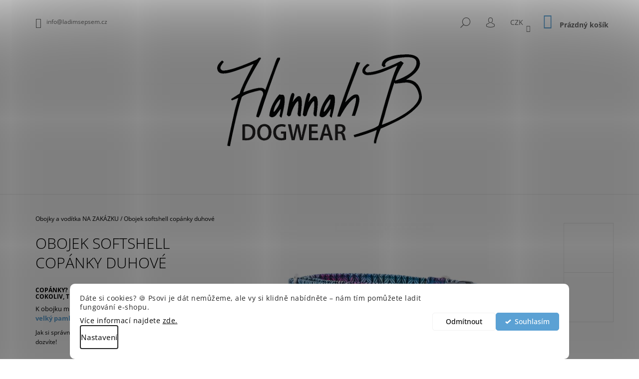

--- FILE ---
content_type: text/html; charset=utf-8
request_url: https://eshop.ladimsepsem.cz/obojek-softshell-copanky-duhove/
body_size: 23747
content:
<!doctype html><html lang="cs" dir="ltr" class="header-background-light external-fonts-loaded"><head><meta charset="utf-8" /><meta name="viewport" content="width=device-width,initial-scale=1" /><title>Obojek softshell copánky duhové - HannahB Dogwear</title><link rel="preconnect" href="https://cdn.myshoptet.com" /><link rel="dns-prefetch" href="https://cdn.myshoptet.com" /><link rel="preload" href="https://cdn.myshoptet.com/prj/dist/master/cms/libs/jquery/jquery-1.11.3.min.js" as="script" /><link href="https://cdn.myshoptet.com/prj/dist/master/cms/templates/frontend_templates/shared/css/font-face/open-sans.css" rel="stylesheet"><link href="https://cdn.myshoptet.com/prj/dist/master/shop/dist/font-shoptet-09.css.be95e2133ad7f561273a.css" rel="stylesheet"><script>
dataLayer = [];
dataLayer.push({'shoptet' : {
    "pageId": 741,
    "pageType": "productDetail",
    "currency": "CZK",
    "currencyInfo": {
        "decimalSeparator": ",",
        "exchangeRate": 1,
        "priceDecimalPlaces": 2,
        "symbol": "K\u010d",
        "symbolLeft": 0,
        "thousandSeparator": " "
    },
    "language": "cs",
    "projectId": 378548,
    "product": {
        "id": 1935,
        "guid": "5b22c080-14b2-11ec-93c8-bc97e1a74491",
        "hasVariants": true,
        "codes": [
            {
                "code": "1935\/PLA\/2"
            },
            {
                "code": "1935\/KOV\/2"
            },
            {
                "code": "1935\/POL\/2"
            },
            {
                "code": "1935\/BEZ\/2"
            },
            {
                "code": "1935\/PLA\/3CM"
            },
            {
                "code": "1935\/KOV\/3CM"
            },
            {
                "code": "1935\/OPA\/3CM"
            },
            {
                "code": "1935\/POL\/3CM"
            },
            {
                "code": "1935\/BEZ\/3CM"
            },
            {
                "code": "1935\/PLA\/4CM"
            },
            {
                "code": "1935\/KOV\/4CM"
            },
            {
                "code": "1935\/OPA\/4CM"
            },
            {
                "code": "1935\/POL\/4CM"
            },
            {
                "code": "1935\/BEZ\/4CM"
            },
            {
                "code": "1935\/PLA\/2CM"
            },
            {
                "code": "1935\/KOV\/2CM"
            },
            {
                "code": "1935\/POL\/2CM"
            },
            {
                "code": "1935\/BEZ\/2CM"
            },
            {
                "code": "1935\/PLA\/5CM"
            },
            {
                "code": "1935\/OPA\/5CM"
            },
            {
                "code": "1935\/POL\/5CM"
            },
            {
                "code": "1935\/BEZ\/5CM"
            },
            {
                "code": "1935\/2\/POL"
            },
            {
                "code": "1935\/3CM\/POL"
            },
            {
                "code": "1935\/4CM\/POL"
            },
            {
                "code": "1935\/5CM\/HLI"
            }
        ],
        "name": "Obojek softshell cop\u00e1nky duhov\u00e9",
        "appendix": "",
        "weight": 0,
        "manufacturer": "HannahB Dogwear",
        "manufacturerGuid": "1EFADBC2435666BCA0FBFAE22C82B87D",
        "currentCategory": "Obojky a vod\u00edtka NA ZAK\u00c1ZKU",
        "currentCategoryGuid": "83ac2fe5-fcab-11ea-aaaf-b8ca3a6063f8",
        "defaultCategory": "Obojky a vod\u00edtka NA ZAK\u00c1ZKU",
        "defaultCategoryGuid": "83ac2fe5-fcab-11ea-aaaf-b8ca3a6063f8",
        "currency": "CZK",
        "priceWithVatMin": 535,
        "priceWithVatMax": 825
    },
    "stocks": [
        {
            "id": "ext",
            "title": "Sklad",
            "isDeliveryPoint": 0,
            "visibleOnEshop": 1
        }
    ],
    "cartInfo": {
        "id": null,
        "freeShipping": false,
        "freeShippingFrom": 1800,
        "leftToFreeGift": {
            "formattedPrice": "0 K\u010d",
            "priceLeft": 0
        },
        "freeGift": false,
        "leftToFreeShipping": {
            "priceLeft": 1800,
            "dependOnRegion": 0,
            "formattedPrice": "1 800 K\u010d"
        },
        "discountCoupon": [],
        "getNoBillingShippingPrice": {
            "withoutVat": 0,
            "vat": 0,
            "withVat": 0
        },
        "cartItems": [],
        "taxMode": "ORDINARY"
    },
    "cart": [],
    "customer": {
        "priceRatio": 1,
        "priceListId": 1,
        "groupId": null,
        "registered": false,
        "mainAccount": false
    }
}});
dataLayer.push({'cookie_consent' : {
    "marketing": "denied",
    "analytics": "denied"
}});
document.addEventListener('DOMContentLoaded', function() {
    shoptet.consent.onAccept(function(agreements) {
        if (agreements.length == 0) {
            return;
        }
        dataLayer.push({
            'cookie_consent' : {
                'marketing' : (agreements.includes(shoptet.config.cookiesConsentOptPersonalisation)
                    ? 'granted' : 'denied'),
                'analytics': (agreements.includes(shoptet.config.cookiesConsentOptAnalytics)
                    ? 'granted' : 'denied')
            },
            'event': 'cookie_consent'
        });
    });
});
</script>
<meta property="og:type" content="website"><meta property="og:site_name" content="eshop.ladimsepsem.cz"><meta property="og:url" content="https://eshop.ladimsepsem.cz/obojek-softshell-copanky-duhove/"><meta property="og:title" content="Obojek softshell copánky duhové - HannahB Dogwear"><meta name="author" content="HannahB Dogwear"><meta name="web_author" content="Shoptet.cz"><meta name="dcterms.rightsHolder" content="eshop.ladimsepsem.cz"><meta name="robots" content="index,follow"><meta property="og:image" content="https://cdn.myshoptet.com/usr/eshop.ladimsepsem.cz/user/shop/big/1935-1_obojek-softshell-copanky-duhove.jpg?6868e2e6"><meta property="og:description" content="Obojek softshell copánky duhové. Copánky? Nebo pletenina? Ať už vám připomínají cokoliv, tento jemný vzor musíte mít!
K obojku můžete sladit také vodítko, malý nebo velký pamlskovník a obal na petpas ve stejném vzoru.
Jak si správně zvolit ten nejlepší obojek? V popisku níže se to dozvíte!
 "><meta name="description" content="Obojek softshell copánky duhové. Copánky? Nebo pletenina? Ať už vám připomínají cokoliv, tento jemný vzor musíte mít!
K obojku můžete sladit také vodítko, malý nebo velký pamlskovník a obal na petpas ve stejném vzoru.
Jak si správně zvolit ten nejlepší obojek? V popisku níže se to dozvíte!
 "><meta property="product:price:amount" content="535"><meta property="product:price:currency" content="CZK"><style>:root {--color-primary: #5BA1D4;--color-primary-h: 205;--color-primary-s: 58%;--color-primary-l: 59%;--color-primary-hover: #000000;--color-primary-hover-h: 0;--color-primary-hover-s: 0%;--color-primary-hover-l: 0%;--color-secondary: #5BA1D4;--color-secondary-h: 205;--color-secondary-s: 58%;--color-secondary-l: 59%;--color-secondary-hover: #000000;--color-secondary-hover-h: 0;--color-secondary-hover-s: 0%;--color-secondary-hover-l: 0%;--color-tertiary: #000000;--color-tertiary-h: 0;--color-tertiary-s: 0%;--color-tertiary-l: 0%;--color-tertiary-hover: #000000;--color-tertiary-hover-h: 0;--color-tertiary-hover-s: 0%;--color-tertiary-hover-l: 0%;--color-header-background: #ffffff;--template-font: "Open Sans";--template-headings-font: "Open Sans";--header-background-url: none;--cookies-notice-background: #F8FAFB;--cookies-notice-color: #252525;--cookies-notice-button-hover: #27263f;--cookies-notice-link-hover: #3b3a5f;--templates-update-management-preview-mode-content: "Náhled aktualizací šablony je aktivní pro váš prohlížeč."}</style>
    
    <link href="https://cdn.myshoptet.com/prj/dist/master/shop/dist/main-09.less.071f09f24df93b4cbb54.css" rel="stylesheet" />
        
    <script>var shoptet = shoptet || {};</script>
    <script src="https://cdn.myshoptet.com/prj/dist/master/shop/dist/main-3g-header.js.05f199e7fd2450312de2.js"></script>
<!-- User include --><!-- api 446(100) html code header -->
<link rel="stylesheet" href="https://cdn.myshoptet.com/usr/api2.dklab.cz/user/documents/_doplnky/poznamka/378548/170/378548_170.css" type="text/css" /><style> :root { 
            --dklab-poznamka-color-main: #0D86FF;  
            --dklab-poznamka-color-empty: #000000;             
            --dklab-poznamka-color-tooltip-background: #FF0000;             
            --dklab-poznamka-color-tooltip-text: #FFFFFF;             
            --dklab-poznamka-color-cart-message: #000000;             
            --dklab-poznamka-color-cart-message-background: #F7AB31;             
        }
        </style>
<!-- api 1280(896) html code header -->
<link rel="stylesheet" href="https://cdn.myshoptet.com/usr/shoptet.tomashlad.eu/user/documents/extras/cookies-addon/screen.min.css?v0008">
<script>
    var shoptetakCookiesSettings={"useRoundingCorners":true,"cookiesImgPopup":false,"cookiesSize":"thin","cookiesOrientation":"horizontal","cookiesImg":false,"buttonBg":true,"showPopup":false};

    var body=document.getElementsByTagName("body")[0];

    const rootElement = document.documentElement;

    rootElement.classList.add("st-cookies-v2");

    if (shoptetakCookiesSettings.useRoundingCorners) {
        rootElement.classList.add("st-cookies-corners");
    }
    if (shoptetakCookiesSettings.cookiesImgPopup) {
        rootElement.classList.add("st-cookies-popup-img");
    }
    if (shoptetakCookiesSettings.cookiesImg) {
        rootElement.classList.add("st-cookies-img");
    }
    if (shoptetakCookiesSettings.buttonBg) {
        rootElement.classList.add("st-cookies-btn");
    }
    if (shoptetakCookiesSettings.cookiesSize) {
        if (shoptetakCookiesSettings.cookiesSize === 'thin') {
            rootElement.classList.add("st-cookies-thin");
        }
        if (shoptetakCookiesSettings.cookiesSize === 'middle') {
            rootElement.classList.add("st-cookies-middle");
        }
        if (shoptetakCookiesSettings.cookiesSize === 'large') {
            rootElement.classList.add("st-cookies-large");
        }
    }
    if (shoptetakCookiesSettings.cookiesOrientation) {
        if (shoptetakCookiesSettings.cookiesOrientation === 'vertical') {
            rootElement.classList.add("st-cookies-vertical");
        }
    }
</script>


<!-- service 446(100) html code header -->
<style>
@font-face {
    font-family: 'poznamka';
    src:  url('https://cdn.myshoptet.com/usr/api2.dklab.cz/user/documents/_doplnky/poznamka/font/note.eot?v1');
    src:  url('https://cdn.myshoptet.com/usr/api2.dklab.cz/user/documents/_doplnky/poznamka/font/note.eot?v1#iefix') format('embedded-opentype'),
    url('https://cdn.myshoptet.com/usr/api2.dklab.cz/user/documents/_doplnky/poznamka/font/note.ttf?v1') format('truetype'),
    url('https://cdn.myshoptet.com/usr/api2.dklab.cz/user/documents/_doplnky/poznamka/font/note.woff?v1') format('woff'),
    url('https://cdn.myshoptet.com/usr/api2.dklab.cz/user/documents/_doplnky/poznamka/font/note.svg?v1') format('svg');
    font-weight: normal;
    font-style: normal;
}
</style>
<!-- service 605(253) html code header -->
<link rel="stylesheet" href="https://cdn.myshoptet.com/usr/shoptet.tomashlad.eu/user/documents/extras/notifications-v2/screen.min.css?v=26"/>

<!-- service 1280(896) html code header -->
<style>
.st-cookies-v2.st-cookies-btn .shoptak-carbon .siteCookies .siteCookies__form .siteCookies__buttonWrap button[value=all] {
margin-left: 10px;
}
@media (max-width: 768px) {
.st-cookies-v2.st-cookies-btn .shoptak-carbon .siteCookies .siteCookies__form .siteCookies__buttonWrap button[value=all] {
margin-left: 0px;
}
.st-cookies-v2 .shoptak-carbon .siteCookies.siteCookies--dark .siteCookies__form .siteCookies__buttonWrap button[value=reject] {
margin: 0 10px;
}
}
@media only screen and (max-width: 768px) {
 .st-cookies-v2 .siteCookies .siteCookies__form .siteCookies__buttonWrap .js-cookies-settings[value=all], .st-cookies-v2 .siteCookies .siteCookies__form .siteCookies__buttonWrap button[value=all] {   
  margin: 0 auto 10px auto;
 }
 .st-cookies-v2 .siteCookies.siteCookies--center {
  bottom: unset;
  top: 50%;
  transform: translate(-50%, -50%);
  width: 90%;
 }
}
</style>
<!-- project html code header -->
<style>
@media screen and (min-width: 768px){#navigation{width: 100%;}.menu-helper{right: 0;}}
</style>

<style>
.in-dekujeme .col-sm-6:nth-of-type(2) .recapitulation-table {
  display: none;
}
.in-dekujeme .order-icon.order-payment::after {
  content: "Platební údaje vám budou zaslány v e-mailu po potvrzení objednávky. Zkontrolujte si pečlivě také složku SPAM!";
  display: block;
  margin-top: 50px;
text-transform: none; color:#000;
}
</style>
<!-- /User include --><link rel="shortcut icon" href="/favicon.ico" type="image/x-icon" /><link rel="canonical" href="https://eshop.ladimsepsem.cz/obojek-softshell-copanky-duhove/" />    <!-- Global site tag (gtag.js) - Google Analytics -->
    <script async src="https://www.googletagmanager.com/gtag/js?id=G-8FNXF45YJ1"></script>
    <script>
        
        window.dataLayer = window.dataLayer || [];
        function gtag(){dataLayer.push(arguments);}
        

                    console.debug('default consent data');

            gtag('consent', 'default', {"ad_storage":"denied","analytics_storage":"denied","ad_user_data":"denied","ad_personalization":"denied","wait_for_update":500});
            dataLayer.push({
                'event': 'default_consent'
            });
        
        gtag('js', new Date());

        
                gtag('config', 'G-8FNXF45YJ1', {"groups":"GA4","send_page_view":false,"content_group":"productDetail","currency":"CZK","page_language":"cs"});
        
        
        
        
        
        
                    gtag('event', 'page_view', {"send_to":"GA4","page_language":"cs","content_group":"productDetail","currency":"CZK"});
        
                gtag('set', 'currency', 'CZK');

        gtag('event', 'view_item', {
            "send_to": "UA",
            "items": [
                {
                    "id": "1935\/PLA\/2CM",
                    "name": "Obojek softshell cop\u00e1nky duhov\u00e9",
                    "category": "Obojky a vod\u00edtka NA ZAK\u00c1ZKU",
                                        "brand": "HannahB Dogwear",
                                                            "variant": "\u0160\u00ed\u0159ka: 2cm, Spona: plastov\u00fd trojzubec",
                                        "price": 535
                }
            ]
        });
        
        
        
        
        
                    gtag('event', 'view_item', {"send_to":"GA4","page_language":"cs","content_group":"productDetail","value":535,"currency":"CZK","items":[{"item_id":"1935\/PLA\/2CM","item_name":"Obojek softshell cop\u00e1nky duhov\u00e9","item_brand":"HannahB Dogwear","item_category":"Obojky a vod\u00edtka NA ZAK\u00c1ZKU","item_variant":"1935\/PLA\/2CM~\u0160\u00ed\u0159ka: 2cm, Spona: plastov\u00fd trojzubec","price":535,"quantity":1,"index":0}]});
        
        
        
        
        
        
        
        document.addEventListener('DOMContentLoaded', function() {
            if (typeof shoptet.tracking !== 'undefined') {
                for (var id in shoptet.tracking.bannersList) {
                    gtag('event', 'view_promotion', {
                        "send_to": "UA",
                        "promotions": [
                            {
                                "id": shoptet.tracking.bannersList[id].id,
                                "name": shoptet.tracking.bannersList[id].name,
                                "position": shoptet.tracking.bannersList[id].position
                            }
                        ]
                    });
                }
            }

            shoptet.consent.onAccept(function(agreements) {
                if (agreements.length !== 0) {
                    console.debug('gtag consent accept');
                    var gtagConsentPayload =  {
                        'ad_storage': agreements.includes(shoptet.config.cookiesConsentOptPersonalisation)
                            ? 'granted' : 'denied',
                        'analytics_storage': agreements.includes(shoptet.config.cookiesConsentOptAnalytics)
                            ? 'granted' : 'denied',
                                                                                                'ad_user_data': agreements.includes(shoptet.config.cookiesConsentOptPersonalisation)
                            ? 'granted' : 'denied',
                        'ad_personalization': agreements.includes(shoptet.config.cookiesConsentOptPersonalisation)
                            ? 'granted' : 'denied',
                        };
                    console.debug('update consent data', gtagConsentPayload);
                    gtag('consent', 'update', gtagConsentPayload);
                    dataLayer.push(
                        { 'event': 'update_consent' }
                    );
                }
            });
        });
    </script>
</head><body class="desktop id-741 in-obojky-voditka template-09 type-product type-detail one-column-body columns-mobile-2 columns-3 ums_forms_redesign--off ums_a11y_category_page--on ums_discussion_rating_forms--off ums_flags_display_unification--on ums_a11y_login--on mobile-header-version-0"><noscript>
    <style>
        #header {
            padding-top: 0;
            position: relative !important;
            top: 0;
        }
        .header-navigation {
            position: relative !important;
        }
        .overall-wrapper {
            margin: 0 !important;
        }
        body:not(.ready) {
            visibility: visible !important;
        }
    </style>
    <div class="no-javascript">
        <div class="no-javascript__title">Musíte změnit nastavení vašeho prohlížeče</div>
        <div class="no-javascript__text">Podívejte se na: <a href="https://www.google.com/support/bin/answer.py?answer=23852">Jak povolit JavaScript ve vašem prohlížeči</a>.</div>
        <div class="no-javascript__text">Pokud používáte software na blokování reklam, může být nutné povolit JavaScript z této stránky.</div>
        <div class="no-javascript__text">Děkujeme.</div>
    </div>
</noscript>

        <div id="fb-root"></div>
        <script>
            window.fbAsyncInit = function() {
                FB.init({
//                    appId            : 'your-app-id',
                    autoLogAppEvents : true,
                    xfbml            : true,
                    version          : 'v19.0'
                });
            };
        </script>
        <script async defer crossorigin="anonymous" src="https://connect.facebook.net/cs_CZ/sdk.js"></script>    <div class="siteCookies siteCookies--bottom siteCookies--light js-siteCookies" role="dialog" data-testid="cookiesPopup" data-nosnippet>
        <div class="siteCookies__form">
            <div class="siteCookies__content">
                <div class="siteCookies__text">
                    <p><span>Dáte si cookies? 🍪 </span>Psovi je dát nemůžeme, ale vy si klidně nabídněte – nám tím pomůžete ladit fungování e-shopu.</p>
Více informací najdete <a href="/zasady-pouzivani-cookies">zde.</a>
                </div>
                <p class="siteCookies__links">
                    <button class="siteCookies__link js-cookies-settings" aria-label="Nastavení cookies" data-testid="cookiesSettings">Nastavení</button>
                </p>
            </div>
            <div class="siteCookies__buttonWrap">
                                    <button class="siteCookies__button js-cookiesConsentSubmit" value="reject" aria-label="Odmítnout cookies" data-testid="buttonCookiesReject">Odmítnout</button>
                                <button class="siteCookies__button js-cookiesConsentSubmit" value="all" aria-label="Přijmout cookies" data-testid="buttonCookiesAccept">Souhlasím</button>
            </div>
        </div>
        <script>
            document.addEventListener("DOMContentLoaded", () => {
                const siteCookies = document.querySelector('.js-siteCookies');
                document.addEventListener("scroll", shoptet.common.throttle(() => {
                    const st = document.documentElement.scrollTop;
                    if (st > 1) {
                        siteCookies.classList.add('siteCookies--scrolled');
                    } else {
                        siteCookies.classList.remove('siteCookies--scrolled');
                    }
                }, 100));
            });
        </script>
    </div>
<a href="#content" class="skip-link sr-only">Přejít na obsah</a><div class="overall-wrapper"><div class="user-action">    <dialog id="login" class="dialog dialog--modal dialog--fullscreen js-dialog--modal" aria-labelledby="loginHeading">
        <div class="dialog__close dialog__close--arrow">
                        <button type="button" class="btn toggle-window-arr" data-dialog-close data-testid="backToShop">Zpět <span>do obchodu</span></button>
            </div>
        <div class="dialog__wrapper">
            <div class="dialog__content dialog__content--form">
                <div class="dialog__header">
                    <h2 id="loginHeading" class="dialog__heading dialog__heading--login">Přihlášení k vašemu účtu</h2>
                </div>
                <div id="customerLogin" class="dialog__body">
                    <form action="/action/Customer/Login/" method="post" id="formLoginIncluded" class="csrf-enabled formLogin" data-testid="formLogin"><input type="hidden" name="referer" value="" /><div class="form-group"><div class="input-wrapper email js-validated-element-wrapper no-label"><input type="email" name="email" class="form-control" autofocus placeholder="E-mailová adresa (např. jan@novak.cz)" data-testid="inputEmail" autocomplete="email" required /></div></div><div class="form-group"><div class="input-wrapper password js-validated-element-wrapper no-label"><input type="password" name="password" class="form-control" placeholder="Heslo" data-testid="inputPassword" autocomplete="current-password" required /><span class="no-display">Nemůžete vyplnit toto pole</span><input type="text" name="surname" value="" class="no-display" /></div></div><div class="form-group"><div class="login-wrapper"><button type="submit" class="btn btn-secondary btn-text btn-login" data-testid="buttonSubmit">Přihlásit se</button><div class="password-helper"><a href="/registrace/" data-testid="signup" rel="nofollow">Nová registrace</a><a href="/klient/zapomenute-heslo/" rel="nofollow">Zapomenuté heslo</a></div></div></div></form>
                </div>
            </div>
        </div>
    </dialog>
</div><header id="header"><div class="container navigation-wrapper">
            <div class="top-nav">
    <a href="mailto:info@ladimsepsem.cz" class="project-email" data-testid="contactboxEmail"><span>info@ladimsepsem.cz</span></a>
    <ul class="nav-list top-nav-right">
        <li class="subnav-left">
            <ul class="nav-list top-nav-bar">
                <li>
                    <a href="#" class="btn btn-icon btn-plain toggle-window icon-search" data-target="search" data-testid="linkSearchIcon">
                        <span class="sr-only">Hledat</span>
                    </a>
                </li>

                                    <li class="top-nav-login">
                        
        <button class="btn btn-icon btn-plain icon-login top-nav-button top-nav-button-login" type="button" data-dialog-id="login" aria-haspopup="dialog" aria-controls="login" data-testid="signin">
            <span class="sr-only">Přihlášení</span>
        </button>
                        </li>
                
                <li class="top-nav-currency">
                        <div class="dropdown">
        <span>Ceny v:</span>
        <button id="topNavigationDropdown" type="button" data-toggle="dropdown" aria-haspopup="true" aria-expanded="false">
            CZK
            <span class="caret"></span>
        </button>
        <ul class="dropdown-menu" aria-labelledby="topNavigationDropdown"><li><a href="/action/Currency/changeCurrency/?currencyCode=CZK" rel="nofollow">CZK</a></li><li><a href="/action/Currency/changeCurrency/?currencyCode=EUR" rel="nofollow">EUR</a></li></ul>
    </div>
                </li>
            </ul>
        </li>

        <li class="subnav-right">
            <div class="nav-list navigation-buttons">
                    
    <a href="/kosik/" class="btn btn-icon toggle-window cart-count" data-target="cart" data-testid="headerCart" rel="nofollow" aria-haspopup="dialog" aria-expanded="false" aria-controls="cart-widget">
        
                <span class="sr-only">Nákupní košík</span>
        
            <span class="cart-price visible-lg-inline-block" data-testid="headerCartPrice">
                                    Prázdný košík                            </span>
        
    
            </a>
                <a href="#" class="btn btn-icon toggle-window toggle-window menu-trigger" data-target="navigation" data-testid="hamburgerMenu">
                    <span class="sr-only">Menu</span>
                </a>
            </div>
        </li>
    </ul>
</div>
        <div class="site-name"><a href="/" data-testid="linkWebsiteLogo"><img src="https://cdn.myshoptet.com/usr/eshop.ladimsepsem.cz/user/logos/logo_dogwear_web-2.png" alt="HannahB Dogwear" fetchpriority="low" /></a></div>        <nav id="navigation" aria-label="Hlavní menu" data-collapsible="true"><div class="navigation-in menu"><ul class="menu-level-1" role="menubar" data-testid="headerMenuItems"><li class="menu-item-864 ext" role="none"><a href="/obojky-a-voditka-skladem/" data-testid="headerMenuItem" role="menuitem" aria-haspopup="true" aria-expanded="false"><b>VÝROBKY SKLADEM</b><span class="submenu-arrow"></span></a><ul class="menu-level-2" aria-label="VÝROBKY SKLADEM" tabindex="-1" role="menu"><li class="menu-item-1017" role="none"><a href="/obojky-sirky-2cm/" data-image="https://cdn.myshoptet.com/usr/eshop.ladimsepsem.cz/user/categories/thumb/4f58b481-7cec-497a-b170-d23ec6b8e413.jpeg" data-testid="headerMenuItem" role="menuitem"><span>Obojky šířky 2cm</span></a>
                        </li><li class="menu-item-954" role="none"><a href="/obojky-sirky-2-5cm/" data-image="https://cdn.myshoptet.com/usr/eshop.ladimsepsem.cz/user/categories/thumb/ad9230ee-004b-4e3c-92f9-461221682786.jpeg" data-testid="headerMenuItem" role="menuitem"><span>Obojky šířky 2,5cm</span></a>
                        </li><li class="menu-item-957" role="none"><a href="/obojky-sirky-3cm/" data-image="https://cdn.myshoptet.com/usr/eshop.ladimsepsem.cz/user/categories/thumb/5e0eb8e9-1dbd-46e0-9a46-42e5feccc551.jpeg" data-testid="headerMenuItem" role="menuitem"><span>Obojky šířky 3cm</span></a>
                        </li><li class="menu-item-960" role="none"><a href="/obojky-sirky-4cm/" data-image="https://cdn.myshoptet.com/usr/eshop.ladimsepsem.cz/user/categories/thumb/bc02ed9a-4d07-48c5-976f-a7a6ba8467e0.jpeg" data-testid="headerMenuItem" role="menuitem"><span>Obojky šířky 4cm</span></a>
                        </li><li class="menu-item-963" role="none"><a href="/obojky-sirky-5cm/" data-testid="headerMenuItem" role="menuitem"><span>Obojky šířky 5cm</span></a>
                        </li><li class="menu-item-966" role="none"><a href="/voditka/" data-image="https://cdn.myshoptet.com/usr/eshop.ladimsepsem.cz/user/categories/thumb/f2cad54a-3812-41c0-aeee-088fc94a2ea2.jpeg" data-testid="headerMenuItem" role="menuitem"><span>Vodítka</span></a>
                        </li><li class="menu-item-1077" role="none"><a href="/pamlskovniky-skladem/" data-image="https://cdn.myshoptet.com/usr/eshop.ladimsepsem.cz/user/categories/thumb/3c9200b4-8c2b-48dd-88ab-dce4ebdea4a7.jpeg" data-testid="headerMenuItem" role="menuitem"><span>Pamlskovníky</span></a>
                        </li><li class="menu-item-1080" role="none"><a href="/obaly-na-petpas-skladem/" data-image="https://cdn.myshoptet.com/usr/eshop.ladimsepsem.cz/user/categories/thumb/ff1d06d3-846c-470e-b574-2ed289833fe1.jpeg" data-testid="headerMenuItem" role="menuitem"><span>Obaly na petpas</span></a>
                        </li></ul></li>
<li class="menu-item-741 ext" role="none"><a href="/obojky-voditka/" class="active" data-testid="headerMenuItem" role="menuitem" aria-haspopup="true" aria-expanded="false"><b>Obojky a vodítka NA ZAKÁZKU</b><span class="submenu-arrow"></span></a><ul class="menu-level-2" aria-label="Obojky a vodítka NA ZAKÁZKU" tabindex="-1" role="menu"><li class="menu-item-1110" role="none"><a href="/lifeproof-collection/" data-testid="headerMenuItem" role="menuitem"><span>Lifeproof collection</span></a>
                        </li><li class="menu-item-1032" role="none"><a href="/originalni-obojky-voditka/" data-image="https://cdn.myshoptet.com/usr/eshop.ladimsepsem.cz/user/categories/thumb/7dd0982a-2ead-4996-ad5c-567914b7890c.jpeg" data-testid="headerMenuItem" role="menuitem"><span>Naše originální vzory</span></a>
                        </li><li class="menu-item-1035" role="none"><a href="/psi-svet-plemena-psu/" data-image="https://cdn.myshoptet.com/usr/eshop.ladimsepsem.cz/user/categories/thumb/d4c4f160-c597-4239-9287-6f59834f0834.jpeg" data-testid="headerMenuItem" role="menuitem"><span>Psí svět - plemena psů</span></a>
                        </li><li class="menu-item-792" role="none"><a href="/obojky-softshell/" data-image="https://cdn.myshoptet.com/usr/eshop.ladimsepsem.cz/user/categories/thumb/obojky.png" data-testid="headerMenuItem" role="menuitem"><span>Obojky dle vzorů</span></a>
                        </li><li class="menu-item-795" role="none"><a href="/voditka-softshell/" data-image="https://cdn.myshoptet.com/usr/eshop.ladimsepsem.cz/user/categories/thumb/voditka.png" data-testid="headerMenuItem" role="menuitem"><span>Vodítka</span></a>
                        </li></ul></li>
<li class="menu-item-735 ext" role="none"><a href="/kolekce/" data-testid="headerMenuItem" role="menuitem" aria-haspopup="true" aria-expanded="false"><b>Naše kolekce</b><span class="submenu-arrow"></span></a><ul class="menu-level-2" aria-label="Naše kolekce" tabindex="-1" role="menu"><li class="menu-item-1098" role="none"><a href="/kolekce-vorisek/" data-testid="headerMenuItem" role="menuitem"><span>Voříšek</span></a>
                        </li><li class="menu-item-786" role="none"><a href="/pejskaruv-slovnik/" data-image="https://cdn.myshoptet.com/usr/eshop.ladimsepsem.cz/user/categories/thumb/slovnik.png" data-testid="headerMenuItem" role="menuitem"><span>Pejskařův slovník</span></a>
                        </li><li class="menu-item-903" role="none"><a href="/v-lese/" data-image="https://cdn.myshoptet.com/usr/eshop.ladimsepsem.cz/user/categories/thumb/vlese.png" data-testid="headerMenuItem" role="menuitem"><span>V lese</span></a>
                        </li><li class="menu-item-1073" role="none"><a href="/strazce/" data-testid="headerMenuItem" role="menuitem"><span>Strážce</span></a>
                        </li><li class="menu-item-1083" role="none"><a href="/sport-addicted/" data-testid="headerMenuItem" role="menuitem"><span>Sport Addicted</span></a>
                        </li><li class="menu-item-987" role="none"><a href="/psi-svet-pro-pejsky-i-panicky/" data-image="https://cdn.myshoptet.com/usr/eshop.ladimsepsem.cz/user/categories/thumb/psisvet.png" data-testid="headerMenuItem" role="menuitem"><span>Psí svět pro pejsky i páníčky</span></a>
                        </li><li class="menu-item-738" role="none"><a href="/dogsports/" data-image="https://cdn.myshoptet.com/usr/eshop.ladimsepsem.cz/user/categories/thumb/dogsports.png" data-testid="headerMenuItem" role="menuitem"><span>Dogsports pro pejsky i páníčky</span></a>
                        </li><li class="menu-item-750" role="none"><a href="/plemena-psu/" data-image="https://cdn.myshoptet.com/usr/eshop.ladimsepsem.cz/user/categories/thumb/plemena.png" data-testid="headerMenuItem" role="menuitem"><span>Plemena psů</span></a>
                        </li></ul></li>
<li class="menu-item-1070" role="none"><a href="/cestovni-podlozky/" data-testid="headerMenuItem" role="menuitem" aria-expanded="false"><b>Cestovní podložky</b></a></li>
<li class="menu-item-674 ext" role="none"><a href="/pro-panicky/" data-testid="headerMenuItem" role="menuitem" aria-haspopup="true" aria-expanded="false"><b>Pro páníčky</b><span class="submenu-arrow"></span></a><ul class="menu-level-2" aria-label="Pro páníčky" tabindex="-1" role="menu"><li class="menu-item-699" role="none"><a href="/celenky-pro-pejskare/" data-image="https://cdn.myshoptet.com/usr/eshop.ladimsepsem.cz/user/categories/thumb/7d21e2e6-0c94-413f-8278-68b0e4d8b6ea.jpeg" data-testid="headerMenuItem" role="menuitem"><span>Čelenky</span></a>
                        </li><li class="menu-item-702" role="none"><a href="/nakrcniky/" data-image="https://cdn.myshoptet.com/usr/eshop.ladimsepsem.cz/user/categories/thumb/a381127f-c429-4d00-b184-fba59e9b3d13.jpeg" data-testid="headerMenuItem" role="menuitem"><span>Nákrčníky - výprodej</span></a>
                        </li><li class="menu-item-1026" role="none"><a href="/pamlskovniky/" data-image="https://cdn.myshoptet.com/usr/eshop.ladimsepsem.cz/user/categories/thumb/02e6f463-d17e-48af-b261-8219b7a9f4d6.jpeg" data-testid="headerMenuItem" role="menuitem"><span>Pamlskovníky</span></a>
                        </li><li class="menu-item-1069" role="none"><a href="/obaly-na-petpas/" data-image="https://cdn.myshoptet.com/usr/eshop.ladimsepsem.cz/user/categories/thumb/4b308aed-ce82-433f-b298-f4d103fd98c8.jpeg" data-testid="headerMenuItem" role="menuitem"><span>Obaly na petpas</span></a>
                        </li><li class="menu-item-939" role="none"><a href="/plechacky/" data-testid="headerMenuItem" role="menuitem"><span>Plecháčky</span></a>
                        </li><li class="menu-item-708" role="none"><a href="/hrnicky--doplnky/" data-image="https://cdn.myshoptet.com/usr/eshop.ladimsepsem.cz/user/categories/thumb/19c78b71-be4f-498f-88d6-7b9191492fcf.jpeg" data-testid="headerMenuItem" role="menuitem"><span>Hrníčky</span></a>
                        </li></ul></li>
<li class="menu-item-1121" role="none"><a href="/darkove-poukazy/" data-testid="headerMenuItem" role="menuitem" aria-expanded="false"><b>Dárkové poukazy</b></a></li>
<li class="menu-item-1092" role="none"><a href="/vas-vlastni-vzor/" data-testid="headerMenuItem" role="menuitem" aria-expanded="false"><b>Váš vlastní vzor</b></a></li>
<li class="menu-item-1046" role="none"><a href="/druhy-zapinani-obojku/" data-testid="headerMenuItem" role="menuitem" aria-expanded="false"><b>Jak vybrat zapínaní</b></a></li>
<li class="menu-item-927" role="none"><a href="/vernostni-program/" data-testid="headerMenuItem" role="menuitem" aria-expanded="false"><b>Věrnostní a chovatelský program</b></a></li>
<li class="menu-item-921" role="none"><a href="/kdo-jsme-a-co-delame/" data-testid="headerMenuItem" role="menuitem" aria-expanded="false"><b>O nás</b></a></li>
<li class="menu-item-29" role="none"><a href="/kontakty/" data-testid="headerMenuItem" role="menuitem" aria-expanded="false"><b>Kontakty</b></a></li>
</ul>
    </div><span class="navigation-close"></span></nav><div class="menu-helper" data-testid="hamburgerMenu"><span>Více</span></div>
    </div></header><!-- / header -->

    

<div id="content-wrapper" class="container content-wrapper">
    
                                <div class="breadcrumbs navigation-home-icon-wrapper" itemscope itemtype="https://schema.org/BreadcrumbList">
                                                                            <span id="navigation-first" data-basetitle="HannahB Dogwear" itemprop="itemListElement" itemscope itemtype="https://schema.org/ListItem">
                <a href="/" itemprop="item" class="navigation-home-icon"><span class="sr-only" itemprop="name">Domů</span></a>
                <span class="navigation-bullet">/</span>
                <meta itemprop="position" content="1" />
            </span>
                                <span id="navigation-1" itemprop="itemListElement" itemscope itemtype="https://schema.org/ListItem">
                <a href="/obojky-voditka/" itemprop="item" data-testid="breadcrumbsSecondLevel"><span itemprop="name">Obojky a vodítka NA ZAKÁZKU</span></a>
                <span class="navigation-bullet">/</span>
                <meta itemprop="position" content="2" />
            </span>
                                            <span id="navigation-2" itemprop="itemListElement" itemscope itemtype="https://schema.org/ListItem" data-testid="breadcrumbsLastLevel">
                <meta itemprop="item" content="https://eshop.ladimsepsem.cz/obojek-softshell-copanky-duhove/" />
                <meta itemprop="position" content="3" />
                <span itemprop="name" data-title="Obojek softshell copánky duhové">Obojek softshell copánky duhové <span class="appendix"></span></span>
            </span>
            </div>
            
    <div class="content-wrapper-in">
                <main id="content" class="content wide">
                            <div class="row">

    <div class="col-lg-12">

                                    <script>
            
            var shoptet = shoptet || {};
            shoptet.variantsUnavailable = shoptet.variantsUnavailable || {};
            
            shoptet.variantsUnavailable.availableVariantsResource = ["21-135-57-303","21-144-57-303","21-147-57-303","21-885-57-303","21-135-57-294","21-144-57-294","21-147-57-294","21-798-57-294","21-885-57-294","21-135-57-297","21-138-57-297","21-141-57-297","21-144-57-297","21-147-57-297","21-798-57-297","21-135-57-300","21-141-57-300","21-144-57-300","21-147-57-300","21-798-57-300","21-885-57-300","21-135-57-306","21-141-57-306","21-144-57-306","21-147-57-306","21-885-57-306"]
        </script>
                                                                                                                                                                                                                                                                                                                                                                                                                                                                                                                                                                                                                                                                                                                                                                    
<div class="p-detail" itemscope itemtype="https://schema.org/Product">

    
    <meta itemprop="name" content="Obojek softshell copánky duhové" />
    <meta itemprop="category" content="Úvodní stránka &gt; Obojky a vodítka NA ZAKÁZKU &gt; Obojek softshell copánky duhové" />
    <meta itemprop="url" content="https://eshop.ladimsepsem.cz/obojek-softshell-copanky-duhove/" />
    <meta itemprop="image" content="https://cdn.myshoptet.com/usr/eshop.ladimsepsem.cz/user/shop/big/1935-1_obojek-softshell-copanky-duhove.jpg?6868e2e6" />
            <meta itemprop="description" content="Copánky? Nebo pletenina? Ať už vám připomínají cokoliv, tento jemný vzor musíte mít!
K obojku můžete sladit také vodítko, malý nebo velký&amp;nbsp;pamlskovník a obal na petpas ve stejném vzoru.
Jak si správně zvolit ten nejlepší obojek? V popisku níže se to dozvíte!
&amp;nbsp;" />
                <span class="js-hidden" itemprop="manufacturer" itemscope itemtype="https://schema.org/Organization">
            <meta itemprop="name" content="HannahB Dogwear" />
        </span>
        <span class="js-hidden" itemprop="brand" itemscope itemtype="https://schema.org/Brand">
            <meta itemprop="name" content="HannahB Dogwear" />
        </span>
                                                                                                                                                                                                                                                                                                                                                                                                                                                                                                                                                                                    <div class="p-detail-inner">

                <div class="row">
                    <div class="col-md-4">
                        <h1>  Obojek softshell copánky duhové</h1>

                        
                    </div>

                    <div class="col-md-8 pull-right detail-img p-image-wrapper">
                        <div class="row">
                                                                                                                    <div class="p-image image col-sm-10" style="">
                                                                    


                                

                                
<a href="https://cdn.myshoptet.com/usr/eshop.ladimsepsem.cz/user/shop/big/1935-1_obojek-softshell-copanky-duhove.jpg?6868e2e6" class="p-main-image" data-testid="mainImage"><img src="https://cdn.myshoptet.com/usr/eshop.ladimsepsem.cz/user/shop/big/1935-1_obojek-softshell-copanky-duhove.jpg?6868e2e6" alt="Obojek softshell copánky duhové" width="1024" height="768"  fetchpriority="high" />
</a>
                                

    

                            </div>
                        </div>
                        
    <div class="col-sm-12 p-thumbnails-wrapper">

        <div class="p-thumbnails">

            <div class="p-thumbnails-inner">

                <div>
                                                                                        <a href="https://cdn.myshoptet.com/usr/eshop.ladimsepsem.cz/user/shop/big/1935-1_obojek-softshell-copanky-duhove.jpg?6868e2e6" class="p-thumbnail highlighted">
                            <img src="data:image/svg+xml,%3Csvg%20width%3D%22100%22%20height%3D%22100%22%20xmlns%3D%22http%3A%2F%2Fwww.w3.org%2F2000%2Fsvg%22%3E%3C%2Fsvg%3E" alt="Obojek softshell copánky duhové" width="100" height="100"  data-src="https://cdn.myshoptet.com/usr/eshop.ladimsepsem.cz/user/shop/related/1935-1_obojek-softshell-copanky-duhove.jpg?6868e2e6" fetchpriority="low" />
                        </a>
                        <a href="https://cdn.myshoptet.com/usr/eshop.ladimsepsem.cz/user/shop/big/1935-1_obojek-softshell-copanky-duhove.jpg?6868e2e6" class="cbox-gal" data-gallery="lightbox[gallery]" data-alt="Obojek softshell copánky duhové"></a>
                                                                    <a href="https://cdn.myshoptet.com/usr/eshop.ladimsepsem.cz/user/shop/big/1935_obojek-softshell-copanky-duhove.png?6868e2e6" class="p-thumbnail">
                            <img src="data:image/svg+xml,%3Csvg%20width%3D%22100%22%20height%3D%22100%22%20xmlns%3D%22http%3A%2F%2Fwww.w3.org%2F2000%2Fsvg%22%3E%3C%2Fsvg%3E" alt="Obojek softshell copánky duhové" width="100" height="100"  data-src="https://cdn.myshoptet.com/usr/eshop.ladimsepsem.cz/user/shop/related/1935_obojek-softshell-copanky-duhove.png?6868e2e6" fetchpriority="low" />
                        </a>
                        <a href="https://cdn.myshoptet.com/usr/eshop.ladimsepsem.cz/user/shop/big/1935_obojek-softshell-copanky-duhove.png?6868e2e6" class="cbox-gal" data-gallery="lightbox[gallery]" data-alt="Obojek softshell copánky duhové"></a>
                                    </div>

            </div>

            <a href="#" class="thumbnail-prev"></a>
            <a href="#" class="thumbnail-next"></a>

        </div>

    </div>

                    </div>

                    <div class="col-md-4 pull-left">
                                                    <div class="p-short-description" data-testid="productCardShortDescr">
                                <h5><strong>Copánky? Nebo pletenina? Ať už vám připomínají cokoliv, tento jemný vzor musíte mít!</strong></h5>
<p>K obojku můžete sladit také <a href="/voditko-softshell-copanky-duhove/"><strong>vodítko</strong></a>, <a href="/pamlskovnik-vyber-vzoru/"><strong>malý</strong></a> nebo <a href="/velky-pamlskovnik-vyber-vzoru/"><strong>velký</strong>&nbsp;<strong>pamlskovník</strong></a> a <a href="/obal-na-petpas-vyber-vzoru/"><strong>obal na petpas</strong></a> ve stejném vzoru.</p>
<p><span style="font-size: 9pt;">Jak si správně zvolit ten nejlepší obojek? V popisku níže se to dozvíte!</span></p>
<p>&nbsp;</p>
                            </div>
                        
                        <form id="product-detail-form" action="/action/Cart/addCartItem/" class="pr-action csrf-enabled" method="post" data-testid="formProduct">
                            <meta itemprop="productID" content="1935" /><meta itemprop="identifier" content="5b22c080-14b2-11ec-93c8-bc97e1a74491" /><span itemprop="offers" itemscope itemtype="https://schema.org/Offer"><meta itemprop="sku" content="1935/PLA/2CM" /><meta itemprop="url" content="https://eshop.ladimsepsem.cz/obojek-softshell-copanky-duhove/" /><meta itemprop="price" content="535.00" /><meta itemprop="priceCurrency" content="CZK" /><link itemprop="itemCondition" href="https://schema.org/NewCondition" /><meta itemprop="warranty" content="2 roky" /></span><span itemprop="offers" itemscope itemtype="https://schema.org/Offer"><meta itemprop="sku" content="1935/POL/2CM" /><meta itemprop="url" content="https://eshop.ladimsepsem.cz/obojek-softshell-copanky-duhove/" /><meta itemprop="price" content="535.00" /><meta itemprop="priceCurrency" content="CZK" /><link itemprop="itemCondition" href="https://schema.org/NewCondition" /><meta itemprop="warranty" content="2 roky" /></span><span itemprop="offers" itemscope itemtype="https://schema.org/Offer"><meta itemprop="sku" content="1935/BEZ/2CM" /><meta itemprop="url" content="https://eshop.ladimsepsem.cz/obojek-softshell-copanky-duhove/" /><meta itemprop="price" content="535.00" /><meta itemprop="priceCurrency" content="CZK" /><link itemprop="itemCondition" href="https://schema.org/NewCondition" /><meta itemprop="warranty" content="2 roky" /></span><span itemprop="offers" itemscope itemtype="https://schema.org/Offer"><meta itemprop="sku" content="1935/KOV/2CM" /><meta itemprop="url" content="https://eshop.ladimsepsem.cz/obojek-softshell-copanky-duhove/" /><meta itemprop="price" content="655.00" /><meta itemprop="priceCurrency" content="CZK" /><link itemprop="itemCondition" href="https://schema.org/NewCondition" /><meta itemprop="warranty" content="2 roky" /></span><span itemprop="offers" itemscope itemtype="https://schema.org/Offer"><meta itemprop="sku" content="1935/PLA/2" /><meta itemprop="url" content="https://eshop.ladimsepsem.cz/obojek-softshell-copanky-duhove/" /><meta itemprop="price" content="545.00" /><meta itemprop="priceCurrency" content="CZK" /><link itemprop="itemCondition" href="https://schema.org/NewCondition" /><meta itemprop="warranty" content="2 roky" /></span><span itemprop="offers" itemscope itemtype="https://schema.org/Offer"><meta itemprop="sku" content="1935/POL/2" /><meta itemprop="url" content="https://eshop.ladimsepsem.cz/obojek-softshell-copanky-duhove/" /><meta itemprop="price" content="545.00" /><meta itemprop="priceCurrency" content="CZK" /><link itemprop="itemCondition" href="https://schema.org/NewCondition" /><meta itemprop="warranty" content="2 roky" /></span><span itemprop="offers" itemscope itemtype="https://schema.org/Offer"><meta itemprop="sku" content="1935/BEZ/2" /><meta itemprop="url" content="https://eshop.ladimsepsem.cz/obojek-softshell-copanky-duhove/" /><meta itemprop="price" content="545.00" /><meta itemprop="priceCurrency" content="CZK" /><link itemprop="itemCondition" href="https://schema.org/NewCondition" /><meta itemprop="warranty" content="2 roky" /></span><span itemprop="offers" itemscope itemtype="https://schema.org/Offer"><meta itemprop="sku" content="1935/2/POL" /><meta itemprop="url" content="https://eshop.ladimsepsem.cz/obojek-softshell-copanky-duhove/" /><meta itemprop="price" content="575.00" /><meta itemprop="priceCurrency" content="CZK" /><link itemprop="itemCondition" href="https://schema.org/NewCondition" /><meta itemprop="warranty" content="2 roky" /></span><span itemprop="offers" itemscope itemtype="https://schema.org/Offer"><meta itemprop="sku" content="1935/KOV/2" /><meta itemprop="url" content="https://eshop.ladimsepsem.cz/obojek-softshell-copanky-duhove/" /><meta itemprop="price" content="645.00" /><meta itemprop="priceCurrency" content="CZK" /><link itemprop="itemCondition" href="https://schema.org/NewCondition" /><meta itemprop="warranty" content="2 roky" /></span><span itemprop="offers" itemscope itemtype="https://schema.org/Offer"><meta itemprop="sku" content="1935/PLA/3CM" /><meta itemprop="url" content="https://eshop.ladimsepsem.cz/obojek-softshell-copanky-duhove/" /><meta itemprop="price" content="565.00" /><meta itemprop="priceCurrency" content="CZK" /><link itemprop="itemCondition" href="https://schema.org/NewCondition" /><meta itemprop="warranty" content="2 roky" /></span><span itemprop="offers" itemscope itemtype="https://schema.org/Offer"><meta itemprop="sku" content="1935/KOV/3CM" /><meta itemprop="url" content="https://eshop.ladimsepsem.cz/obojek-softshell-copanky-duhove/" /><meta itemprop="price" content="635.00" /><meta itemprop="priceCurrency" content="CZK" /><link itemprop="itemCondition" href="https://schema.org/NewCondition" /><meta itemprop="warranty" content="2 roky" /></span><span itemprop="offers" itemscope itemtype="https://schema.org/Offer"><meta itemprop="sku" content="1935/OPA/3CM" /><meta itemprop="url" content="https://eshop.ladimsepsem.cz/obojek-softshell-copanky-duhove/" /><meta itemprop="price" content="635.00" /><meta itemprop="priceCurrency" content="CZK" /><link itemprop="itemCondition" href="https://schema.org/NewCondition" /><meta itemprop="warranty" content="2 roky" /></span><span itemprop="offers" itemscope itemtype="https://schema.org/Offer"><meta itemprop="sku" content="1935/POL/3CM" /><meta itemprop="url" content="https://eshop.ladimsepsem.cz/obojek-softshell-copanky-duhove/" /><meta itemprop="price" content="565.00" /><meta itemprop="priceCurrency" content="CZK" /><link itemprop="itemCondition" href="https://schema.org/NewCondition" /><meta itemprop="warranty" content="2 roky" /></span><span itemprop="offers" itemscope itemtype="https://schema.org/Offer"><meta itemprop="sku" content="1935/BEZ/3CM" /><meta itemprop="url" content="https://eshop.ladimsepsem.cz/obojek-softshell-copanky-duhove/" /><meta itemprop="price" content="565.00" /><meta itemprop="priceCurrency" content="CZK" /><link itemprop="itemCondition" href="https://schema.org/NewCondition" /><meta itemprop="warranty" content="2 roky" /></span><span itemprop="offers" itemscope itemtype="https://schema.org/Offer"><meta itemprop="sku" content="1935/3CM/POL" /><meta itemprop="url" content="https://eshop.ladimsepsem.cz/obojek-softshell-copanky-duhove/" /><meta itemprop="price" content="595.00" /><meta itemprop="priceCurrency" content="CZK" /><link itemprop="itemCondition" href="https://schema.org/NewCondition" /><meta itemprop="warranty" content="2 roky" /></span><span itemprop="offers" itemscope itemtype="https://schema.org/Offer"><meta itemprop="sku" content="1935/PLA/4CM" /><meta itemprop="url" content="https://eshop.ladimsepsem.cz/obojek-softshell-copanky-duhove/" /><meta itemprop="price" content="585.00" /><meta itemprop="priceCurrency" content="CZK" /><link itemprop="itemCondition" href="https://schema.org/NewCondition" /><meta itemprop="warranty" content="2 roky" /></span><span itemprop="offers" itemscope itemtype="https://schema.org/Offer"><meta itemprop="sku" content="1935/OPA/4CM" /><meta itemprop="url" content="https://eshop.ladimsepsem.cz/obojek-softshell-copanky-duhove/" /><meta itemprop="price" content="655.00" /><meta itemprop="priceCurrency" content="CZK" /><link itemprop="itemCondition" href="https://schema.org/NewCondition" /><meta itemprop="warranty" content="2 roky" /></span><span itemprop="offers" itemscope itemtype="https://schema.org/Offer"><meta itemprop="sku" content="1935/POL/4CM" /><meta itemprop="url" content="https://eshop.ladimsepsem.cz/obojek-softshell-copanky-duhove/" /><meta itemprop="price" content="585.00" /><meta itemprop="priceCurrency" content="CZK" /><link itemprop="itemCondition" href="https://schema.org/NewCondition" /><meta itemprop="warranty" content="2 roky" /></span><span itemprop="offers" itemscope itemtype="https://schema.org/Offer"><meta itemprop="sku" content="1935/BEZ/4CM" /><meta itemprop="url" content="https://eshop.ladimsepsem.cz/obojek-softshell-copanky-duhove/" /><meta itemprop="price" content="585.00" /><meta itemprop="priceCurrency" content="CZK" /><link itemprop="itemCondition" href="https://schema.org/NewCondition" /><meta itemprop="warranty" content="2 roky" /></span><span itemprop="offers" itemscope itemtype="https://schema.org/Offer"><meta itemprop="sku" content="1935/4CM/POL" /><meta itemprop="url" content="https://eshop.ladimsepsem.cz/obojek-softshell-copanky-duhove/" /><meta itemprop="price" content="615.00" /><meta itemprop="priceCurrency" content="CZK" /><link itemprop="itemCondition" href="https://schema.org/NewCondition" /><meta itemprop="warranty" content="2 roky" /></span><span itemprop="offers" itemscope itemtype="https://schema.org/Offer"><meta itemprop="sku" content="1935/KOV/4CM" /><meta itemprop="url" content="https://eshop.ladimsepsem.cz/obojek-softshell-copanky-duhove/" /><meta itemprop="price" content="715.00" /><meta itemprop="priceCurrency" content="CZK" /><link itemprop="itemCondition" href="https://schema.org/NewCondition" /><meta itemprop="warranty" content="2 roky" /></span><span itemprop="offers" itemscope itemtype="https://schema.org/Offer"><meta itemprop="sku" content="1935/PLA/5CM" /><meta itemprop="url" content="https://eshop.ladimsepsem.cz/obojek-softshell-copanky-duhove/" /><meta itemprop="price" content="605.00" /><meta itemprop="priceCurrency" content="CZK" /><link itemprop="itemCondition" href="https://schema.org/NewCondition" /><meta itemprop="warranty" content="2 roky" /></span><span itemprop="offers" itemscope itemtype="https://schema.org/Offer"><meta itemprop="sku" content="1935/OPA/5CM" /><meta itemprop="url" content="https://eshop.ladimsepsem.cz/obojek-softshell-copanky-duhove/" /><meta itemprop="price" content="675.00" /><meta itemprop="priceCurrency" content="CZK" /><link itemprop="itemCondition" href="https://schema.org/NewCondition" /><meta itemprop="warranty" content="2 roky" /></span><span itemprop="offers" itemscope itemtype="https://schema.org/Offer"><meta itemprop="sku" content="1935/POL/5CM" /><meta itemprop="url" content="https://eshop.ladimsepsem.cz/obojek-softshell-copanky-duhove/" /><meta itemprop="price" content="615.00" /><meta itemprop="priceCurrency" content="CZK" /><link itemprop="itemCondition" href="https://schema.org/NewCondition" /><meta itemprop="warranty" content="2 roky" /></span><span itemprop="offers" itemscope itemtype="https://schema.org/Offer"><meta itemprop="sku" content="1935/BEZ/5CM" /><meta itemprop="url" content="https://eshop.ladimsepsem.cz/obojek-softshell-copanky-duhove/" /><meta itemprop="price" content="615.00" /><meta itemprop="priceCurrency" content="CZK" /><link itemprop="itemCondition" href="https://schema.org/NewCondition" /><meta itemprop="warranty" content="2 roky" /></span><span itemprop="offers" itemscope itemtype="https://schema.org/Offer"><meta itemprop="sku" content="1935/5CM/HLI" /><meta itemprop="url" content="https://eshop.ladimsepsem.cz/obojek-softshell-copanky-duhove/" /><meta itemprop="price" content="825.00" /><meta itemprop="priceCurrency" content="CZK" /><link itemprop="itemCondition" href="https://schema.org/NewCondition" /><meta itemprop="warranty" content="2 roky" /></span><input type="hidden" name="productId" value="1935" /><input type="hidden" name="priceId" value="20751" /><input type="hidden" name="language" value="cs" />

                                                            <div class="detail-parameters">
                                                                        <script>
    shoptet.variantsSplit = shoptet.variantsSplit || {};
    shoptet.variantsSplit.necessaryVariantData = {"21-135-57-303":{"name":"Obojek softshell cop\u00e1nky duhov\u00e9","isNotSoldOut":true,"zeroPrice":0,"id":20751,"code":"1935\/PLA\/2CM","price":"535 K\u010d","standardPrice":"480 K\u010d","actionPriceActive":0,"priceUnformatted":535,"variantImage":{"detail":"https:\/\/cdn.myshoptet.com\/usr\/eshop.ladimsepsem.cz\/user\/shop\/detail\/1935-1_obojek-softshell-copanky-duhove.jpg?6868e2e6","detail_small":"https:\/\/cdn.myshoptet.com\/usr\/eshop.ladimsepsem.cz\/user\/shop\/detail_small\/1935-1_obojek-softshell-copanky-duhove.jpg?6868e2e6","cart":"https:\/\/cdn.myshoptet.com\/usr\/eshop.ladimsepsem.cz\/user\/shop\/related\/1935-1_obojek-softshell-copanky-duhove.jpg?6868e2e6","big":"https:\/\/cdn.myshoptet.com\/usr\/eshop.ladimsepsem.cz\/user\/shop\/big\/1935-1_obojek-softshell-copanky-duhove.jpg?6868e2e6"},"freeShipping":0,"freeBilling":0,"decimalCount":0,"availabilityName":"U\u0161iju do 15 pracovn\u00edch dn\u016f","availabilityColor":"#6200c9","minimumAmount":1,"maximumAmount":9999},"21-144-57-303":{"name":"Obojek softshell cop\u00e1nky duhov\u00e9","isNotSoldOut":true,"zeroPrice":0,"id":20757,"code":"1935\/POL\/2CM","price":"535 K\u010d","standardPrice":"480 K\u010d","actionPriceActive":0,"priceUnformatted":535,"variantImage":{"detail":"https:\/\/cdn.myshoptet.com\/usr\/eshop.ladimsepsem.cz\/user\/shop\/detail\/1935-1_obojek-softshell-copanky-duhove.jpg?6868e2e6","detail_small":"https:\/\/cdn.myshoptet.com\/usr\/eshop.ladimsepsem.cz\/user\/shop\/detail_small\/1935-1_obojek-softshell-copanky-duhove.jpg?6868e2e6","cart":"https:\/\/cdn.myshoptet.com\/usr\/eshop.ladimsepsem.cz\/user\/shop\/related\/1935-1_obojek-softshell-copanky-duhove.jpg?6868e2e6","big":"https:\/\/cdn.myshoptet.com\/usr\/eshop.ladimsepsem.cz\/user\/shop\/big\/1935-1_obojek-softshell-copanky-duhove.jpg?6868e2e6"},"freeShipping":0,"freeBilling":0,"decimalCount":0,"availabilityName":"U\u0161iju do 15 pracovn\u00edch dn\u016f","availabilityColor":"#6200c9","minimumAmount":1,"maximumAmount":9999},"21-147-57-303":{"name":"Obojek softshell cop\u00e1nky duhov\u00e9","isNotSoldOut":true,"zeroPrice":0,"id":20760,"code":"1935\/BEZ\/2CM","price":"535 K\u010d","standardPrice":"480 K\u010d","actionPriceActive":0,"priceUnformatted":535,"variantImage":{"detail":"https:\/\/cdn.myshoptet.com\/usr\/eshop.ladimsepsem.cz\/user\/shop\/detail\/1935-1_obojek-softshell-copanky-duhove.jpg?6868e2e6","detail_small":"https:\/\/cdn.myshoptet.com\/usr\/eshop.ladimsepsem.cz\/user\/shop\/detail_small\/1935-1_obojek-softshell-copanky-duhove.jpg?6868e2e6","cart":"https:\/\/cdn.myshoptet.com\/usr\/eshop.ladimsepsem.cz\/user\/shop\/related\/1935-1_obojek-softshell-copanky-duhove.jpg?6868e2e6","big":"https:\/\/cdn.myshoptet.com\/usr\/eshop.ladimsepsem.cz\/user\/shop\/big\/1935-1_obojek-softshell-copanky-duhove.jpg?6868e2e6"},"freeShipping":0,"freeBilling":0,"decimalCount":0,"availabilityName":"U\u0161iju do 15 pracovn\u00edch dn\u016f","availabilityColor":"#6200c9","minimumAmount":1,"maximumAmount":9999},"21-885-57-303":{"name":"Obojek softshell cop\u00e1nky duhov\u00e9","isNotSoldOut":true,"zeroPrice":0,"id":20754,"code":"1935\/KOV\/2CM","price":"655 K\u010d","standardPrice":"600 K\u010d","actionPriceActive":0,"priceUnformatted":655,"variantImage":{"detail":"https:\/\/cdn.myshoptet.com\/usr\/eshop.ladimsepsem.cz\/user\/shop\/detail\/1935-1_obojek-softshell-copanky-duhove.jpg?6868e2e6","detail_small":"https:\/\/cdn.myshoptet.com\/usr\/eshop.ladimsepsem.cz\/user\/shop\/detail_small\/1935-1_obojek-softshell-copanky-duhove.jpg?6868e2e6","cart":"https:\/\/cdn.myshoptet.com\/usr\/eshop.ladimsepsem.cz\/user\/shop\/related\/1935-1_obojek-softshell-copanky-duhove.jpg?6868e2e6","big":"https:\/\/cdn.myshoptet.com\/usr\/eshop.ladimsepsem.cz\/user\/shop\/big\/1935-1_obojek-softshell-copanky-duhove.jpg?6868e2e6"},"freeShipping":0,"freeBilling":0,"decimalCount":0,"availabilityName":"U\u0161iju do 15 pracovn\u00edch dn\u016f","availabilityColor":"#6200c9","minimumAmount":1,"maximumAmount":9999},"21-135-57-294":{"name":"Obojek softshell cop\u00e1nky duhov\u00e9","isNotSoldOut":true,"zeroPrice":0,"id":20709,"code":"1935\/PLA\/2","price":"545 K\u010d","standardPrice":"490 K\u010d","actionPriceActive":0,"priceUnformatted":545,"variantImage":{"detail":"https:\/\/cdn.myshoptet.com\/usr\/eshop.ladimsepsem.cz\/user\/shop\/detail\/1935-1_obojek-softshell-copanky-duhove.jpg?6868e2e6","detail_small":"https:\/\/cdn.myshoptet.com\/usr\/eshop.ladimsepsem.cz\/user\/shop\/detail_small\/1935-1_obojek-softshell-copanky-duhove.jpg?6868e2e6","cart":"https:\/\/cdn.myshoptet.com\/usr\/eshop.ladimsepsem.cz\/user\/shop\/related\/1935-1_obojek-softshell-copanky-duhove.jpg?6868e2e6","big":"https:\/\/cdn.myshoptet.com\/usr\/eshop.ladimsepsem.cz\/user\/shop\/big\/1935-1_obojek-softshell-copanky-duhove.jpg?6868e2e6"},"freeShipping":0,"freeBilling":0,"decimalCount":0,"availabilityName":"U\u0161iju do 15 pracovn\u00edch dn\u016f","availabilityColor":"#6200c9","minimumAmount":1,"maximumAmount":9999},"21-144-57-294":{"name":"Obojek softshell cop\u00e1nky duhov\u00e9","isNotSoldOut":true,"zeroPrice":0,"id":20715,"code":"1935\/POL\/2","price":"545 K\u010d","standardPrice":"490 K\u010d","actionPriceActive":0,"priceUnformatted":545,"variantImage":{"detail":"https:\/\/cdn.myshoptet.com\/usr\/eshop.ladimsepsem.cz\/user\/shop\/detail\/1935-1_obojek-softshell-copanky-duhove.jpg?6868e2e6","detail_small":"https:\/\/cdn.myshoptet.com\/usr\/eshop.ladimsepsem.cz\/user\/shop\/detail_small\/1935-1_obojek-softshell-copanky-duhove.jpg?6868e2e6","cart":"https:\/\/cdn.myshoptet.com\/usr\/eshop.ladimsepsem.cz\/user\/shop\/related\/1935-1_obojek-softshell-copanky-duhove.jpg?6868e2e6","big":"https:\/\/cdn.myshoptet.com\/usr\/eshop.ladimsepsem.cz\/user\/shop\/big\/1935-1_obojek-softshell-copanky-duhove.jpg?6868e2e6"},"freeShipping":0,"freeBilling":0,"decimalCount":0,"availabilityName":"U\u0161iju do 15 pracovn\u00edch dn\u016f","availabilityColor":"#6200c9","minimumAmount":1,"maximumAmount":9999},"21-147-57-294":{"name":"Obojek softshell cop\u00e1nky duhov\u00e9","isNotSoldOut":true,"zeroPrice":0,"id":20718,"code":"1935\/BEZ\/2","price":"545 K\u010d","standardPrice":"490 K\u010d","actionPriceActive":0,"priceUnformatted":545,"variantImage":{"detail":"https:\/\/cdn.myshoptet.com\/usr\/eshop.ladimsepsem.cz\/user\/shop\/detail\/1935-1_obojek-softshell-copanky-duhove.jpg?6868e2e6","detail_small":"https:\/\/cdn.myshoptet.com\/usr\/eshop.ladimsepsem.cz\/user\/shop\/detail_small\/1935-1_obojek-softshell-copanky-duhove.jpg?6868e2e6","cart":"https:\/\/cdn.myshoptet.com\/usr\/eshop.ladimsepsem.cz\/user\/shop\/related\/1935-1_obojek-softshell-copanky-duhove.jpg?6868e2e6","big":"https:\/\/cdn.myshoptet.com\/usr\/eshop.ladimsepsem.cz\/user\/shop\/big\/1935-1_obojek-softshell-copanky-duhove.jpg?6868e2e6"},"freeShipping":0,"freeBilling":0,"decimalCount":0,"availabilityName":"U\u0161iju do 15 pracovn\u00edch dn\u016f","availabilityColor":"#6200c9","minimumAmount":1,"maximumAmount":9999},"21-798-57-294":{"name":"Obojek softshell cop\u00e1nky duhov\u00e9","isNotSoldOut":true,"zeroPrice":0,"id":20775,"code":"1935\/2\/POL","price":"575 K\u010d","standardPrice":"520 K\u010d","actionPriceActive":0,"priceUnformatted":575,"variantImage":{"detail":"https:\/\/cdn.myshoptet.com\/usr\/eshop.ladimsepsem.cz\/user\/shop\/detail\/1935-1_obojek-softshell-copanky-duhove.jpg?6868e2e6","detail_small":"https:\/\/cdn.myshoptet.com\/usr\/eshop.ladimsepsem.cz\/user\/shop\/detail_small\/1935-1_obojek-softshell-copanky-duhove.jpg?6868e2e6","cart":"https:\/\/cdn.myshoptet.com\/usr\/eshop.ladimsepsem.cz\/user\/shop\/related\/1935-1_obojek-softshell-copanky-duhove.jpg?6868e2e6","big":"https:\/\/cdn.myshoptet.com\/usr\/eshop.ladimsepsem.cz\/user\/shop\/big\/1935-1_obojek-softshell-copanky-duhove.jpg?6868e2e6"},"freeShipping":0,"freeBilling":0,"decimalCount":0,"availabilityName":"U\u0161iju do 15 pracovn\u00edch dn\u016f","availabilityColor":"#6200c9","minimumAmount":1,"maximumAmount":9999},"21-885-57-294":{"name":"Obojek softshell cop\u00e1nky duhov\u00e9","isNotSoldOut":true,"zeroPrice":0,"id":20712,"code":"1935\/KOV\/2","price":"645 K\u010d","standardPrice":"590 K\u010d","actionPriceActive":0,"priceUnformatted":645,"variantImage":{"detail":"https:\/\/cdn.myshoptet.com\/usr\/eshop.ladimsepsem.cz\/user\/shop\/detail\/1935-1_obojek-softshell-copanky-duhove.jpg?6868e2e6","detail_small":"https:\/\/cdn.myshoptet.com\/usr\/eshop.ladimsepsem.cz\/user\/shop\/detail_small\/1935-1_obojek-softshell-copanky-duhove.jpg?6868e2e6","cart":"https:\/\/cdn.myshoptet.com\/usr\/eshop.ladimsepsem.cz\/user\/shop\/related\/1935-1_obojek-softshell-copanky-duhove.jpg?6868e2e6","big":"https:\/\/cdn.myshoptet.com\/usr\/eshop.ladimsepsem.cz\/user\/shop\/big\/1935-1_obojek-softshell-copanky-duhove.jpg?6868e2e6"},"freeShipping":0,"freeBilling":0,"decimalCount":0,"availabilityName":"U\u0161iju do 15 pracovn\u00edch dn\u016f","availabilityColor":"#6200c9","minimumAmount":1,"maximumAmount":9999},"21-135-57-297":{"name":"Obojek softshell cop\u00e1nky duhov\u00e9","isNotSoldOut":true,"zeroPrice":0,"id":20721,"code":"1935\/PLA\/3CM","price":"565 K\u010d","standardPrice":"510 K\u010d","actionPriceActive":0,"priceUnformatted":565,"variantImage":{"detail":"https:\/\/cdn.myshoptet.com\/usr\/eshop.ladimsepsem.cz\/user\/shop\/detail\/1935-1_obojek-softshell-copanky-duhove.jpg?6868e2e6","detail_small":"https:\/\/cdn.myshoptet.com\/usr\/eshop.ladimsepsem.cz\/user\/shop\/detail_small\/1935-1_obojek-softshell-copanky-duhove.jpg?6868e2e6","cart":"https:\/\/cdn.myshoptet.com\/usr\/eshop.ladimsepsem.cz\/user\/shop\/related\/1935-1_obojek-softshell-copanky-duhove.jpg?6868e2e6","big":"https:\/\/cdn.myshoptet.com\/usr\/eshop.ladimsepsem.cz\/user\/shop\/big\/1935-1_obojek-softshell-copanky-duhove.jpg?6868e2e6"},"freeShipping":0,"freeBilling":0,"decimalCount":0,"availabilityName":"U\u0161iju do 15 pracovn\u00edch dn\u016f","availabilityColor":"#6200c9","minimumAmount":1,"maximumAmount":9999},"21-138-57-297":{"name":"Obojek softshell cop\u00e1nky duhov\u00e9","isNotSoldOut":true,"zeroPrice":0,"id":20724,"code":"1935\/KOV\/3CM","price":"635 K\u010d","standardPrice":"580 K\u010d","actionPriceActive":0,"priceUnformatted":635,"variantImage":{"detail":"https:\/\/cdn.myshoptet.com\/usr\/eshop.ladimsepsem.cz\/user\/shop\/detail\/1935-1_obojek-softshell-copanky-duhove.jpg?6868e2e6","detail_small":"https:\/\/cdn.myshoptet.com\/usr\/eshop.ladimsepsem.cz\/user\/shop\/detail_small\/1935-1_obojek-softshell-copanky-duhove.jpg?6868e2e6","cart":"https:\/\/cdn.myshoptet.com\/usr\/eshop.ladimsepsem.cz\/user\/shop\/related\/1935-1_obojek-softshell-copanky-duhove.jpg?6868e2e6","big":"https:\/\/cdn.myshoptet.com\/usr\/eshop.ladimsepsem.cz\/user\/shop\/big\/1935-1_obojek-softshell-copanky-duhove.jpg?6868e2e6"},"freeShipping":0,"freeBilling":0,"decimalCount":0,"availabilityName":"U\u0161iju do 15 pracovn\u00edch dn\u016f","availabilityColor":"#6200c9","minimumAmount":1,"maximumAmount":9999},"21-141-57-297":{"name":"Obojek softshell cop\u00e1nky duhov\u00e9","isNotSoldOut":true,"zeroPrice":0,"id":20727,"code":"1935\/OPA\/3CM","price":"635 K\u010d","standardPrice":"580 K\u010d","actionPriceActive":0,"priceUnformatted":635,"variantImage":{"detail":"https:\/\/cdn.myshoptet.com\/usr\/eshop.ladimsepsem.cz\/user\/shop\/detail\/1935-1_obojek-softshell-copanky-duhove.jpg?6868e2e6","detail_small":"https:\/\/cdn.myshoptet.com\/usr\/eshop.ladimsepsem.cz\/user\/shop\/detail_small\/1935-1_obojek-softshell-copanky-duhove.jpg?6868e2e6","cart":"https:\/\/cdn.myshoptet.com\/usr\/eshop.ladimsepsem.cz\/user\/shop\/related\/1935-1_obojek-softshell-copanky-duhove.jpg?6868e2e6","big":"https:\/\/cdn.myshoptet.com\/usr\/eshop.ladimsepsem.cz\/user\/shop\/big\/1935-1_obojek-softshell-copanky-duhove.jpg?6868e2e6"},"freeShipping":0,"freeBilling":0,"decimalCount":0,"availabilityName":"U\u0161iju do 15 pracovn\u00edch dn\u016f","availabilityColor":"#6200c9","minimumAmount":1,"maximumAmount":9999},"21-144-57-297":{"name":"Obojek softshell cop\u00e1nky duhov\u00e9","isNotSoldOut":true,"zeroPrice":0,"id":20730,"code":"1935\/POL\/3CM","price":"565 K\u010d","standardPrice":"510 K\u010d","actionPriceActive":0,"priceUnformatted":565,"variantImage":{"detail":"https:\/\/cdn.myshoptet.com\/usr\/eshop.ladimsepsem.cz\/user\/shop\/detail\/1935-1_obojek-softshell-copanky-duhove.jpg?6868e2e6","detail_small":"https:\/\/cdn.myshoptet.com\/usr\/eshop.ladimsepsem.cz\/user\/shop\/detail_small\/1935-1_obojek-softshell-copanky-duhove.jpg?6868e2e6","cart":"https:\/\/cdn.myshoptet.com\/usr\/eshop.ladimsepsem.cz\/user\/shop\/related\/1935-1_obojek-softshell-copanky-duhove.jpg?6868e2e6","big":"https:\/\/cdn.myshoptet.com\/usr\/eshop.ladimsepsem.cz\/user\/shop\/big\/1935-1_obojek-softshell-copanky-duhove.jpg?6868e2e6"},"freeShipping":0,"freeBilling":0,"decimalCount":0,"availabilityName":"U\u0161iju do 15 pracovn\u00edch dn\u016f","availabilityColor":"#6200c9","minimumAmount":1,"maximumAmount":9999},"21-147-57-297":{"name":"Obojek softshell cop\u00e1nky duhov\u00e9","isNotSoldOut":true,"zeroPrice":0,"id":20733,"code":"1935\/BEZ\/3CM","price":"565 K\u010d","standardPrice":"510 K\u010d","actionPriceActive":0,"priceUnformatted":565,"variantImage":{"detail":"https:\/\/cdn.myshoptet.com\/usr\/eshop.ladimsepsem.cz\/user\/shop\/detail\/1935-1_obojek-softshell-copanky-duhove.jpg?6868e2e6","detail_small":"https:\/\/cdn.myshoptet.com\/usr\/eshop.ladimsepsem.cz\/user\/shop\/detail_small\/1935-1_obojek-softshell-copanky-duhove.jpg?6868e2e6","cart":"https:\/\/cdn.myshoptet.com\/usr\/eshop.ladimsepsem.cz\/user\/shop\/related\/1935-1_obojek-softshell-copanky-duhove.jpg?6868e2e6","big":"https:\/\/cdn.myshoptet.com\/usr\/eshop.ladimsepsem.cz\/user\/shop\/big\/1935-1_obojek-softshell-copanky-duhove.jpg?6868e2e6"},"freeShipping":0,"freeBilling":0,"decimalCount":0,"availabilityName":"U\u0161iju do 15 pracovn\u00edch dn\u016f","availabilityColor":"#6200c9","minimumAmount":1,"maximumAmount":9999},"21-798-57-297":{"name":"Obojek softshell cop\u00e1nky duhov\u00e9","isNotSoldOut":true,"zeroPrice":0,"id":20778,"code":"1935\/3CM\/POL","price":"595 K\u010d","standardPrice":"540 K\u010d","actionPriceActive":0,"priceUnformatted":595,"variantImage":{"detail":"https:\/\/cdn.myshoptet.com\/usr\/eshop.ladimsepsem.cz\/user\/shop\/detail\/1935-1_obojek-softshell-copanky-duhove.jpg?6868e2e6","detail_small":"https:\/\/cdn.myshoptet.com\/usr\/eshop.ladimsepsem.cz\/user\/shop\/detail_small\/1935-1_obojek-softshell-copanky-duhove.jpg?6868e2e6","cart":"https:\/\/cdn.myshoptet.com\/usr\/eshop.ladimsepsem.cz\/user\/shop\/related\/1935-1_obojek-softshell-copanky-duhove.jpg?6868e2e6","big":"https:\/\/cdn.myshoptet.com\/usr\/eshop.ladimsepsem.cz\/user\/shop\/big\/1935-1_obojek-softshell-copanky-duhove.jpg?6868e2e6"},"freeShipping":0,"freeBilling":0,"decimalCount":0,"availabilityName":"U\u0161iju do 15 pracovn\u00edch dn\u016f","availabilityColor":"#6200c9","minimumAmount":1,"maximumAmount":9999},"21-135-57-300":{"name":"Obojek softshell cop\u00e1nky duhov\u00e9","isNotSoldOut":true,"zeroPrice":0,"id":20736,"code":"1935\/PLA\/4CM","price":"585 K\u010d","standardPrice":"530 K\u010d","actionPriceActive":0,"priceUnformatted":585,"variantImage":{"detail":"https:\/\/cdn.myshoptet.com\/usr\/eshop.ladimsepsem.cz\/user\/shop\/detail\/1935-1_obojek-softshell-copanky-duhove.jpg?6868e2e6","detail_small":"https:\/\/cdn.myshoptet.com\/usr\/eshop.ladimsepsem.cz\/user\/shop\/detail_small\/1935-1_obojek-softshell-copanky-duhove.jpg?6868e2e6","cart":"https:\/\/cdn.myshoptet.com\/usr\/eshop.ladimsepsem.cz\/user\/shop\/related\/1935-1_obojek-softshell-copanky-duhove.jpg?6868e2e6","big":"https:\/\/cdn.myshoptet.com\/usr\/eshop.ladimsepsem.cz\/user\/shop\/big\/1935-1_obojek-softshell-copanky-duhove.jpg?6868e2e6"},"freeShipping":0,"freeBilling":0,"decimalCount":0,"availabilityName":"U\u0161iju do 15 pracovn\u00edch dn\u016f","availabilityColor":"#6200c9","minimumAmount":1,"maximumAmount":9999},"21-141-57-300":{"name":"Obojek softshell cop\u00e1nky duhov\u00e9","isNotSoldOut":true,"zeroPrice":0,"id":20742,"code":"1935\/OPA\/4CM","price":"655 K\u010d","standardPrice":"600 K\u010d","actionPriceActive":0,"priceUnformatted":655,"variantImage":{"detail":"https:\/\/cdn.myshoptet.com\/usr\/eshop.ladimsepsem.cz\/user\/shop\/detail\/1935-1_obojek-softshell-copanky-duhove.jpg?6868e2e6","detail_small":"https:\/\/cdn.myshoptet.com\/usr\/eshop.ladimsepsem.cz\/user\/shop\/detail_small\/1935-1_obojek-softshell-copanky-duhove.jpg?6868e2e6","cart":"https:\/\/cdn.myshoptet.com\/usr\/eshop.ladimsepsem.cz\/user\/shop\/related\/1935-1_obojek-softshell-copanky-duhove.jpg?6868e2e6","big":"https:\/\/cdn.myshoptet.com\/usr\/eshop.ladimsepsem.cz\/user\/shop\/big\/1935-1_obojek-softshell-copanky-duhove.jpg?6868e2e6"},"freeShipping":0,"freeBilling":0,"decimalCount":0,"availabilityName":"U\u0161iju do 15 pracovn\u00edch dn\u016f","availabilityColor":"#6200c9","minimumAmount":1,"maximumAmount":9999},"21-144-57-300":{"name":"Obojek softshell cop\u00e1nky duhov\u00e9","isNotSoldOut":true,"zeroPrice":0,"id":20745,"code":"1935\/POL\/4CM","price":"585 K\u010d","standardPrice":"530 K\u010d","actionPriceActive":0,"priceUnformatted":585,"variantImage":{"detail":"https:\/\/cdn.myshoptet.com\/usr\/eshop.ladimsepsem.cz\/user\/shop\/detail\/1935-1_obojek-softshell-copanky-duhove.jpg?6868e2e6","detail_small":"https:\/\/cdn.myshoptet.com\/usr\/eshop.ladimsepsem.cz\/user\/shop\/detail_small\/1935-1_obojek-softshell-copanky-duhove.jpg?6868e2e6","cart":"https:\/\/cdn.myshoptet.com\/usr\/eshop.ladimsepsem.cz\/user\/shop\/related\/1935-1_obojek-softshell-copanky-duhove.jpg?6868e2e6","big":"https:\/\/cdn.myshoptet.com\/usr\/eshop.ladimsepsem.cz\/user\/shop\/big\/1935-1_obojek-softshell-copanky-duhove.jpg?6868e2e6"},"freeShipping":0,"freeBilling":0,"decimalCount":0,"availabilityName":"U\u0161iju do 15 pracovn\u00edch dn\u016f","availabilityColor":"#6200c9","minimumAmount":1,"maximumAmount":9999},"21-147-57-300":{"name":"Obojek softshell cop\u00e1nky duhov\u00e9","isNotSoldOut":true,"zeroPrice":0,"id":20748,"code":"1935\/BEZ\/4CM","price":"585 K\u010d","standardPrice":"530 K\u010d","actionPriceActive":0,"priceUnformatted":585,"variantImage":{"detail":"https:\/\/cdn.myshoptet.com\/usr\/eshop.ladimsepsem.cz\/user\/shop\/detail\/1935-1_obojek-softshell-copanky-duhove.jpg?6868e2e6","detail_small":"https:\/\/cdn.myshoptet.com\/usr\/eshop.ladimsepsem.cz\/user\/shop\/detail_small\/1935-1_obojek-softshell-copanky-duhove.jpg?6868e2e6","cart":"https:\/\/cdn.myshoptet.com\/usr\/eshop.ladimsepsem.cz\/user\/shop\/related\/1935-1_obojek-softshell-copanky-duhove.jpg?6868e2e6","big":"https:\/\/cdn.myshoptet.com\/usr\/eshop.ladimsepsem.cz\/user\/shop\/big\/1935-1_obojek-softshell-copanky-duhove.jpg?6868e2e6"},"freeShipping":0,"freeBilling":0,"decimalCount":0,"availabilityName":"U\u0161iju do 15 pracovn\u00edch dn\u016f","availabilityColor":"#6200c9","minimumAmount":1,"maximumAmount":9999},"21-798-57-300":{"name":"Obojek softshell cop\u00e1nky duhov\u00e9","isNotSoldOut":true,"zeroPrice":0,"id":20781,"code":"1935\/4CM\/POL","price":"615 K\u010d","standardPrice":"560 K\u010d","actionPriceActive":0,"priceUnformatted":615,"variantImage":{"detail":"https:\/\/cdn.myshoptet.com\/usr\/eshop.ladimsepsem.cz\/user\/shop\/detail\/1935-1_obojek-softshell-copanky-duhove.jpg?6868e2e6","detail_small":"https:\/\/cdn.myshoptet.com\/usr\/eshop.ladimsepsem.cz\/user\/shop\/detail_small\/1935-1_obojek-softshell-copanky-duhove.jpg?6868e2e6","cart":"https:\/\/cdn.myshoptet.com\/usr\/eshop.ladimsepsem.cz\/user\/shop\/related\/1935-1_obojek-softshell-copanky-duhove.jpg?6868e2e6","big":"https:\/\/cdn.myshoptet.com\/usr\/eshop.ladimsepsem.cz\/user\/shop\/big\/1935-1_obojek-softshell-copanky-duhove.jpg?6868e2e6"},"freeShipping":0,"freeBilling":0,"decimalCount":0,"availabilityName":"U\u0161iju do 15 pracovn\u00edch dn\u016f","availabilityColor":"#6200c9","minimumAmount":1,"maximumAmount":9999},"21-885-57-300":{"name":"Obojek softshell cop\u00e1nky duhov\u00e9","isNotSoldOut":true,"zeroPrice":0,"id":20739,"code":"1935\/KOV\/4CM","price":"715 K\u010d","standardPrice":"660 K\u010d","actionPriceActive":0,"priceUnformatted":715,"variantImage":{"detail":"https:\/\/cdn.myshoptet.com\/usr\/eshop.ladimsepsem.cz\/user\/shop\/detail\/1935-1_obojek-softshell-copanky-duhove.jpg?6868e2e6","detail_small":"https:\/\/cdn.myshoptet.com\/usr\/eshop.ladimsepsem.cz\/user\/shop\/detail_small\/1935-1_obojek-softshell-copanky-duhove.jpg?6868e2e6","cart":"https:\/\/cdn.myshoptet.com\/usr\/eshop.ladimsepsem.cz\/user\/shop\/related\/1935-1_obojek-softshell-copanky-duhove.jpg?6868e2e6","big":"https:\/\/cdn.myshoptet.com\/usr\/eshop.ladimsepsem.cz\/user\/shop\/big\/1935-1_obojek-softshell-copanky-duhove.jpg?6868e2e6"},"freeShipping":0,"freeBilling":0,"decimalCount":0,"availabilityName":"U\u0161iju do 15 pracovn\u00edch dn\u016f","availabilityColor":"#6200c9","minimumAmount":1,"maximumAmount":9999},"21-135-57-306":{"name":"Obojek softshell cop\u00e1nky duhov\u00e9","isNotSoldOut":true,"zeroPrice":0,"id":20763,"code":"1935\/PLA\/5CM","price":"605 K\u010d","standardPrice":"550 K\u010d","actionPriceActive":0,"priceUnformatted":605,"variantImage":{"detail":"https:\/\/cdn.myshoptet.com\/usr\/eshop.ladimsepsem.cz\/user\/shop\/detail\/1935-1_obojek-softshell-copanky-duhove.jpg?6868e2e6","detail_small":"https:\/\/cdn.myshoptet.com\/usr\/eshop.ladimsepsem.cz\/user\/shop\/detail_small\/1935-1_obojek-softshell-copanky-duhove.jpg?6868e2e6","cart":"https:\/\/cdn.myshoptet.com\/usr\/eshop.ladimsepsem.cz\/user\/shop\/related\/1935-1_obojek-softshell-copanky-duhove.jpg?6868e2e6","big":"https:\/\/cdn.myshoptet.com\/usr\/eshop.ladimsepsem.cz\/user\/shop\/big\/1935-1_obojek-softshell-copanky-duhove.jpg?6868e2e6"},"freeShipping":0,"freeBilling":0,"decimalCount":0,"availabilityName":"U\u0161iju do 15 pracovn\u00edch dn\u016f","availabilityColor":"#6200c9","minimumAmount":1,"maximumAmount":9999},"21-141-57-306":{"name":"Obojek softshell cop\u00e1nky duhov\u00e9","isNotSoldOut":true,"zeroPrice":0,"id":20766,"code":"1935\/OPA\/5CM","price":"675 K\u010d","standardPrice":"620 K\u010d","actionPriceActive":0,"priceUnformatted":675,"variantImage":{"detail":"https:\/\/cdn.myshoptet.com\/usr\/eshop.ladimsepsem.cz\/user\/shop\/detail\/1935-1_obojek-softshell-copanky-duhove.jpg?6868e2e6","detail_small":"https:\/\/cdn.myshoptet.com\/usr\/eshop.ladimsepsem.cz\/user\/shop\/detail_small\/1935-1_obojek-softshell-copanky-duhove.jpg?6868e2e6","cart":"https:\/\/cdn.myshoptet.com\/usr\/eshop.ladimsepsem.cz\/user\/shop\/related\/1935-1_obojek-softshell-copanky-duhove.jpg?6868e2e6","big":"https:\/\/cdn.myshoptet.com\/usr\/eshop.ladimsepsem.cz\/user\/shop\/big\/1935-1_obojek-softshell-copanky-duhove.jpg?6868e2e6"},"freeShipping":0,"freeBilling":0,"decimalCount":0,"availabilityName":"U\u0161iju do 15 pracovn\u00edch dn\u016f","availabilityColor":"#6200c9","minimumAmount":1,"maximumAmount":9999},"21-144-57-306":{"name":"Obojek softshell cop\u00e1nky duhov\u00e9","isNotSoldOut":true,"zeroPrice":0,"id":20769,"code":"1935\/POL\/5CM","price":"615 K\u010d","standardPrice":"560 K\u010d","actionPriceActive":0,"priceUnformatted":615,"variantImage":{"detail":"https:\/\/cdn.myshoptet.com\/usr\/eshop.ladimsepsem.cz\/user\/shop\/detail\/1935-1_obojek-softshell-copanky-duhove.jpg?6868e2e6","detail_small":"https:\/\/cdn.myshoptet.com\/usr\/eshop.ladimsepsem.cz\/user\/shop\/detail_small\/1935-1_obojek-softshell-copanky-duhove.jpg?6868e2e6","cart":"https:\/\/cdn.myshoptet.com\/usr\/eshop.ladimsepsem.cz\/user\/shop\/related\/1935-1_obojek-softshell-copanky-duhove.jpg?6868e2e6","big":"https:\/\/cdn.myshoptet.com\/usr\/eshop.ladimsepsem.cz\/user\/shop\/big\/1935-1_obojek-softshell-copanky-duhove.jpg?6868e2e6"},"freeShipping":0,"freeBilling":0,"decimalCount":0,"availabilityName":"U\u0161iju do 15 pracovn\u00edch dn\u016f","availabilityColor":"#6200c9","minimumAmount":1,"maximumAmount":9999},"21-147-57-306":{"name":"Obojek softshell cop\u00e1nky duhov\u00e9","isNotSoldOut":true,"zeroPrice":0,"id":20772,"code":"1935\/BEZ\/5CM","price":"615 K\u010d","standardPrice":"560 K\u010d","actionPriceActive":0,"priceUnformatted":615,"variantImage":{"detail":"https:\/\/cdn.myshoptet.com\/usr\/eshop.ladimsepsem.cz\/user\/shop\/detail\/1935-1_obojek-softshell-copanky-duhove.jpg?6868e2e6","detail_small":"https:\/\/cdn.myshoptet.com\/usr\/eshop.ladimsepsem.cz\/user\/shop\/detail_small\/1935-1_obojek-softshell-copanky-duhove.jpg?6868e2e6","cart":"https:\/\/cdn.myshoptet.com\/usr\/eshop.ladimsepsem.cz\/user\/shop\/related\/1935-1_obojek-softshell-copanky-duhove.jpg?6868e2e6","big":"https:\/\/cdn.myshoptet.com\/usr\/eshop.ladimsepsem.cz\/user\/shop\/big\/1935-1_obojek-softshell-copanky-duhove.jpg?6868e2e6"},"freeShipping":0,"freeBilling":0,"decimalCount":0,"availabilityName":"U\u0161iju do 15 pracovn\u00edch dn\u016f","availabilityColor":"#6200c9","minimumAmount":1,"maximumAmount":9999},"21-885-57-306":{"name":"Obojek softshell cop\u00e1nky duhov\u00e9","isNotSoldOut":true,"zeroPrice":0,"id":20784,"code":"1935\/5CM\/HLI","price":"825 K\u010d","standardPrice":"770 K\u010d","actionPriceActive":0,"priceUnformatted":825,"variantImage":{"detail":"https:\/\/cdn.myshoptet.com\/usr\/eshop.ladimsepsem.cz\/user\/shop\/detail\/1935-1_obojek-softshell-copanky-duhove.jpg?6868e2e6","detail_small":"https:\/\/cdn.myshoptet.com\/usr\/eshop.ladimsepsem.cz\/user\/shop\/detail_small\/1935-1_obojek-softshell-copanky-duhove.jpg?6868e2e6","cart":"https:\/\/cdn.myshoptet.com\/usr\/eshop.ladimsepsem.cz\/user\/shop\/related\/1935-1_obojek-softshell-copanky-duhove.jpg?6868e2e6","big":"https:\/\/cdn.myshoptet.com\/usr\/eshop.ladimsepsem.cz\/user\/shop\/big\/1935-1_obojek-softshell-copanky-duhove.jpg?6868e2e6"},"freeShipping":0,"freeBilling":0,"decimalCount":0,"availabilityName":"U\u0161iju do 15 pracovn\u00edch dn\u016f","availabilityColor":"#6200c9","minimumAmount":1,"maximumAmount":9999}};
</script>
                                                                            <div class="variant-list variant-not-chosen-anchor">
                                            <strong class="variant-list-name">    Šířka
</strong>
                                                                                            <select name="parameterValueId[57]" class="hidden-split-parameter parameter-id-57" id="parameter-id-57" data-parameter-id="57" data-parameter-name="Šířka" data-testid="selectVariant_57"><option value="" data-choose="true" data-index="0">Zvolte variantu</option><option value="303" data-index="1">2cm</option><option value="294" data-index="2">2,5cm</option><option value="297" data-index="3">3cm</option><option value="300" data-index="4">4cm</option><option value="306" data-index="5">5cm</option></select>
                                                                                    </div>
                                                                            <div class="variant-list variant-not-chosen-anchor">
                                            <strong class="variant-list-name">    Spona
</strong>
                                                                                            <select name="parameterValueId[21]" class="hidden-split-parameter parameter-id-21" id="parameter-id-21" data-parameter-id="21" data-parameter-name="Spona" data-testid="selectVariant_21"><option value="" data-choose="true" data-index="0">Zvolte variantu</option><option value="135" data-index="1">plastový trojzubec</option><option value="138" data-index="2">kovový trojzubec</option><option value="141" data-index="3">opasková spona</option><option value="144" data-index="4">polostahovací</option><option value="147" data-index="5">bez spony</option><option value="798" data-index="6">polostahovací s řetízkem</option><option value="885" data-index="7">hliníkový trojzubec</option></select>
                                                                                    </div>
                                                                        <div id="jsUnavailableCombinationMessage" class="no-display">
    Zvolená varianta není k dispozici. <a href="#" id="jsSplitVariantsReset">Reset vybraných parametrů</a>.
</div>
                                </div>
                            
                                                            <div class="detail-parameters">
                                                                                                                <div class="surcharge-list">
                                            <strong class="variant-list-name">    Vyšívaný štítek s telefonem
</strong>
                                            <select name="surchargeParameterValueId[90]" class="parameter-id-90 surcharge-parameter" data-parameter-id="90" data-parameter-name="Vyšívaný štítek s telefonem"><option value="" data-choose="true" data-index="0">Vyberte příplatek</option><option value="759" data-surcharge-final-price="200" data-surcharge-additional-price="200">ano +200 Kč</option><option value="756" data-surcharge-final-price="0" data-surcharge-additional-price="0">ne +0 Kč</option></select>
                                        </div>
                                                                    </div>
                            
                                                            
                                <div class="price row">
                                    <div class="col-md-12 shipping-availability">
                                                                                                                    </div>

                                    
                                    <div class="p-final-price-wrapper col-xs-12 col-md-12">
                                                                                                                        <strong class="price-final" data-testid="productCardPrice">
                                                            <span class="price-final-holder calculated parameter-dependent
 no-display 21-135-57-303" data-price="535">
                        <span class="calculated-price">535 Kč</span>
                        

                    </span>
                                                                <span class="price-final-holder calculated parameter-dependent
 no-display 21-144-57-303" data-price="535">
                        <span class="calculated-price">535 Kč</span>
                        

                    </span>
                                                                <span class="price-final-holder calculated parameter-dependent
 no-display 21-147-57-303" data-price="535">
                        <span class="calculated-price">535 Kč</span>
                        

                    </span>
                                                                <span class="price-final-holder calculated parameter-dependent
 no-display 21-885-57-303" data-price="655">
                        <span class="calculated-price">655 Kč</span>
                        

                    </span>
                                                                <span class="price-final-holder calculated parameter-dependent
 no-display 21-135-57-294" data-price="545">
                        <span class="calculated-price">545 Kč</span>
                        

                    </span>
                                                                <span class="price-final-holder calculated parameter-dependent
 no-display 21-144-57-294" data-price="545">
                        <span class="calculated-price">545 Kč</span>
                        

                    </span>
                                                                <span class="price-final-holder calculated parameter-dependent
 no-display 21-147-57-294" data-price="545">
                        <span class="calculated-price">545 Kč</span>
                        

                    </span>
                                                                <span class="price-final-holder calculated parameter-dependent
 no-display 21-798-57-294" data-price="575">
                        <span class="calculated-price">575 Kč</span>
                        

                    </span>
                                                                <span class="price-final-holder calculated parameter-dependent
 no-display 21-885-57-294" data-price="645">
                        <span class="calculated-price">645 Kč</span>
                        

                    </span>
                                                                <span class="price-final-holder calculated parameter-dependent
 no-display 21-135-57-297" data-price="565">
                        <span class="calculated-price">565 Kč</span>
                        

                    </span>
                                                                <span class="price-final-holder calculated parameter-dependent
 no-display 21-138-57-297" data-price="635">
                        <span class="calculated-price">635 Kč</span>
                        

                    </span>
                                                                <span class="price-final-holder calculated parameter-dependent
 no-display 21-141-57-297" data-price="635">
                        <span class="calculated-price">635 Kč</span>
                        

                    </span>
                                                                <span class="price-final-holder calculated parameter-dependent
 no-display 21-144-57-297" data-price="565">
                        <span class="calculated-price">565 Kč</span>
                        

                    </span>
                                                                <span class="price-final-holder calculated parameter-dependent
 no-display 21-147-57-297" data-price="565">
                        <span class="calculated-price">565 Kč</span>
                        

                    </span>
                                                                <span class="price-final-holder calculated parameter-dependent
 no-display 21-798-57-297" data-price="595">
                        <span class="calculated-price">595 Kč</span>
                        

                    </span>
                                                                <span class="price-final-holder calculated parameter-dependent
 no-display 21-135-57-300" data-price="585">
                        <span class="calculated-price">585 Kč</span>
                        

                    </span>
                                                                <span class="price-final-holder calculated parameter-dependent
 no-display 21-141-57-300" data-price="655">
                        <span class="calculated-price">655 Kč</span>
                        

                    </span>
                                                                <span class="price-final-holder calculated parameter-dependent
 no-display 21-144-57-300" data-price="585">
                        <span class="calculated-price">585 Kč</span>
                        

                    </span>
                                                                <span class="price-final-holder calculated parameter-dependent
 no-display 21-147-57-300" data-price="585">
                        <span class="calculated-price">585 Kč</span>
                        

                    </span>
                                                                <span class="price-final-holder calculated parameter-dependent
 no-display 21-798-57-300" data-price="615">
                        <span class="calculated-price">615 Kč</span>
                        

                    </span>
                                                                <span class="price-final-holder calculated parameter-dependent
 no-display 21-885-57-300" data-price="715">
                        <span class="calculated-price">715 Kč</span>
                        

                    </span>
                                                                <span class="price-final-holder calculated parameter-dependent
 no-display 21-135-57-306" data-price="605">
                        <span class="calculated-price">605 Kč</span>
                        

                    </span>
                                                                <span class="price-final-holder calculated parameter-dependent
 no-display 21-141-57-306" data-price="675">
                        <span class="calculated-price">675 Kč</span>
                        

                    </span>
                                                                <span class="price-final-holder calculated parameter-dependent
 no-display 21-144-57-306" data-price="615">
                        <span class="calculated-price">615 Kč</span>
                        

                    </span>
                                                                <span class="price-final-holder calculated parameter-dependent
 no-display 21-147-57-306" data-price="615">
                        <span class="calculated-price">615 Kč</span>
                        

                    </span>
                                                                <span class="price-final-holder calculated parameter-dependent
 no-display 21-885-57-306" data-price="825">
                        <span class="calculated-price">825 Kč</span>
                        

                    </span>
                                        <span class="price-final-holder parameter-dependent default-variant">
                        od <span class="nowrap">535 Kč</span>    

            </span>
            </strong>
                                                                                    <span class="price-measure">
                    
                        </span>
                                        
                                    </div>

                                                                            <div class="order-availability col-xs-12 col-md-12">
                                                                                            <span class="availability">
                                                                                                                                                                                                                                                                                                <span class="parameter-dependent
 no-display 21-135-57-303">
                                                                <span style="color:#6200c9">
                                                                                                                                            Ušiju do 15 pracovních dnů
                                                                                                                                    </span>
                                                                                                                            </span>
                                                                                                                                                                                                                                            <span class="parameter-dependent
 no-display 21-144-57-303">
                                                                <span style="color:#6200c9">
                                                                                                                                            Ušiju do 15 pracovních dnů
                                                                                                                                    </span>
                                                                                                                            </span>
                                                                                                                                                                                                                                            <span class="parameter-dependent
 no-display 21-147-57-303">
                                                                <span style="color:#6200c9">
                                                                                                                                            Ušiju do 15 pracovních dnů
                                                                                                                                    </span>
                                                                                                                            </span>
                                                                                                                                                                                                                                            <span class="parameter-dependent
 no-display 21-885-57-303">
                                                                <span style="color:#6200c9">
                                                                                                                                            Ušiju do 15 pracovních dnů
                                                                                                                                    </span>
                                                                                                                            </span>
                                                                                                                                                                                                                                            <span class="parameter-dependent
 no-display 21-135-57-294">
                                                                <span style="color:#6200c9">
                                                                                                                                            Ušiju do 15 pracovních dnů
                                                                                                                                    </span>
                                                                                                                            </span>
                                                                                                                                                                                                                                            <span class="parameter-dependent
 no-display 21-144-57-294">
                                                                <span style="color:#6200c9">
                                                                                                                                            Ušiju do 15 pracovních dnů
                                                                                                                                    </span>
                                                                                                                            </span>
                                                                                                                                                                                                                                            <span class="parameter-dependent
 no-display 21-147-57-294">
                                                                <span style="color:#6200c9">
                                                                                                                                            Ušiju do 15 pracovních dnů
                                                                                                                                    </span>
                                                                                                                            </span>
                                                                                                                                                                                                                                            <span class="parameter-dependent
 no-display 21-798-57-294">
                                                                <span style="color:#6200c9">
                                                                                                                                            Ušiju do 15 pracovních dnů
                                                                                                                                    </span>
                                                                                                                            </span>
                                                                                                                                                                                                                                            <span class="parameter-dependent
 no-display 21-885-57-294">
                                                                <span style="color:#6200c9">
                                                                                                                                            Ušiju do 15 pracovních dnů
                                                                                                                                    </span>
                                                                                                                            </span>
                                                                                                                                                                                                                                            <span class="parameter-dependent
 no-display 21-135-57-297">
                                                                <span style="color:#6200c9">
                                                                                                                                            Ušiju do 15 pracovních dnů
                                                                                                                                    </span>
                                                                                                                            </span>
                                                                                                                                                                                                                                            <span class="parameter-dependent
 no-display 21-138-57-297">
                                                                <span style="color:#6200c9">
                                                                                                                                            Ušiju do 15 pracovních dnů
                                                                                                                                    </span>
                                                                                                                            </span>
                                                                                                                                                                                                                                            <span class="parameter-dependent
 no-display 21-141-57-297">
                                                                <span style="color:#6200c9">
                                                                                                                                            Ušiju do 15 pracovních dnů
                                                                                                                                    </span>
                                                                                                                            </span>
                                                                                                                                                                                                                                            <span class="parameter-dependent
 no-display 21-144-57-297">
                                                                <span style="color:#6200c9">
                                                                                                                                            Ušiju do 15 pracovních dnů
                                                                                                                                    </span>
                                                                                                                            </span>
                                                                                                                                                                                                                                            <span class="parameter-dependent
 no-display 21-147-57-297">
                                                                <span style="color:#6200c9">
                                                                                                                                            Ušiju do 15 pracovních dnů
                                                                                                                                    </span>
                                                                                                                            </span>
                                                                                                                                                                                                                                            <span class="parameter-dependent
 no-display 21-798-57-297">
                                                                <span style="color:#6200c9">
                                                                                                                                            Ušiju do 15 pracovních dnů
                                                                                                                                    </span>
                                                                                                                            </span>
                                                                                                                                                                                                                                            <span class="parameter-dependent
 no-display 21-135-57-300">
                                                                <span style="color:#6200c9">
                                                                                                                                            Ušiju do 15 pracovních dnů
                                                                                                                                    </span>
                                                                                                                            </span>
                                                                                                                                                                                                                                            <span class="parameter-dependent
 no-display 21-141-57-300">
                                                                <span style="color:#6200c9">
                                                                                                                                            Ušiju do 15 pracovních dnů
                                                                                                                                    </span>
                                                                                                                            </span>
                                                                                                                                                                                                                                            <span class="parameter-dependent
 no-display 21-144-57-300">
                                                                <span style="color:#6200c9">
                                                                                                                                            Ušiju do 15 pracovních dnů
                                                                                                                                    </span>
                                                                                                                            </span>
                                                                                                                                                                                                                                            <span class="parameter-dependent
 no-display 21-147-57-300">
                                                                <span style="color:#6200c9">
                                                                                                                                            Ušiju do 15 pracovních dnů
                                                                                                                                    </span>
                                                                                                                            </span>
                                                                                                                                                                                                                                            <span class="parameter-dependent
 no-display 21-798-57-300">
                                                                <span style="color:#6200c9">
                                                                                                                                            Ušiju do 15 pracovních dnů
                                                                                                                                    </span>
                                                                                                                            </span>
                                                                                                                                                                                                                                            <span class="parameter-dependent
 no-display 21-885-57-300">
                                                                <span style="color:#6200c9">
                                                                                                                                            Ušiju do 15 pracovních dnů
                                                                                                                                    </span>
                                                                                                                            </span>
                                                                                                                                                                                                                                            <span class="parameter-dependent
 no-display 21-135-57-306">
                                                                <span style="color:#6200c9">
                                                                                                                                            Ušiju do 15 pracovních dnů
                                                                                                                                    </span>
                                                                                                                            </span>
                                                                                                                                                                                                                                            <span class="parameter-dependent
 no-display 21-141-57-306">
                                                                <span style="color:#6200c9">
                                                                                                                                            Ušiju do 15 pracovních dnů
                                                                                                                                    </span>
                                                                                                                            </span>
                                                                                                                                                                                                                                            <span class="parameter-dependent
 no-display 21-144-57-306">
                                                                <span style="color:#6200c9">
                                                                                                                                            Ušiju do 15 pracovních dnů
                                                                                                                                    </span>
                                                                                                                            </span>
                                                                                                                                                                                                                                            <span class="parameter-dependent
 no-display 21-147-57-306">
                                                                <span style="color:#6200c9">
                                                                                                                                            Ušiju do 15 pracovních dnů
                                                                                                                                    </span>
                                                                                                                            </span>
                                                                                                                                                                                                                                            <span class="parameter-dependent
 no-display 21-885-57-306">
                                                                <span style="color:#6200c9">
                                                                                                                                            Ušiju do 15 pracovních dnů
                                                                                                                                    </span>
                                                                                                                            </span>
                                                                                                                <span class="parameter-dependent default-variant">
                                                                                                                            Zvolte variantu                                                                                                                    </span>
                                                                                                    </span>
                                                                                    </div>
                                    
                                    <div class="col-xs-12 spaced-small">
                                                                            </div>

                                        <div class="add-to-cart col-xs-12 col-md-12" data-testid="divAddToCart">
                
<span class="quantity">
    <span
        class="increase-tooltip js-increase-tooltip"
        data-trigger="manual"
        data-container="body"
        data-original-title="Není možné zakoupit více než 9999 ks."
        aria-hidden="true"
        role="tooltip"
        data-testid="tooltip">
    </span>

    <span
        class="decrease-tooltip js-decrease-tooltip"
        data-trigger="manual"
        data-container="body"
        data-original-title="Minimální množství, které lze zakoupit, je 1 ks."
        aria-hidden="true"
        role="tooltip"
        data-testid="tooltip">
    </span>
    <label>
        <input
            type="number"
            name="amount"
            value="1"
            class="amount"
            autocomplete="off"
            data-decimals="0"
                        step="1"
            min="1"
            max="9999"
            aria-label="Množství"
            data-testid="cartAmount"/>
    </label>

    <button
        class="increase"
        type="button"
        aria-label="Zvýšit množství o 1"
        data-testid="increase">
            <span class="increase__sign">&plus;</span>
    </button>

    <button
        class="decrease"
        type="button"
        aria-label="Snížit množství o 1"
        data-testid="decrease">
            <span class="decrease__sign">&minus;</span>
    </button>
</span>
                    
    <button type="submit" class="btn btn-conversion visible-md-inline-block visible-lg-inline-block add-to-cart-button" data-testid="buttonAddToCart" aria-label="Do košíku Obojek softshell copánky duhové">Do košíku</button>
            <button type="submit" class="btn btn-icon btn-plain btn-cart hidden-md hidden-lg add-to-cart-button" data-testid="buttonAddToCart" aria-label="Do košíku Obojek softshell copánky duhové"><span class="sr-only">Do košíku</span></button>
    
            </div>
                                    
                                </div>

                            
                        </form>

                        
                        
                        

                                            </div>

                </div>

            </div>

            
                        
                
    <div class="shp-tabs-wrapper p-detail-tabs-wrapper">
        <div class="row">
            <div class="col-sm-3 shp-tabs-row responsive-nav">
                <div class="shp-tabs-holder">
    <ul id="p-detail-tabs" class="shp-tabs p-detail-tabs visible-links" role="tablist">
                            <li class="shp-tab active" data-testid="tabDescription">
                <a href="#description" class="shp-tab-link" role="tab" data-toggle="tab">Popis</a>
            </li>
                                                                                                                                 </ul>
</div>
            </div>
            <div class="col-sm-9 ">
                <div id="tab-content" class="tab-content">
                                                                                                        <div id="description" class="tab-pane fade in active" role="tabpanel">

    <div class="row">
        <div class="descr-text col-md-8">
                            <h3>Ruční výroba v Česku</h3>
<p><span style="font-size: 10pt;">Každý obojek vzniká ručně v malé dílně. Díky tomu je každý kus originál a bude dělaný přímo na míru vašemu pejskovi. Vzor na hotovém výrobku se může mírně lišit.</span></p>
<p>&nbsp;</p>
<h3>Výběr ideální velikosti</h3>
<p><span style="font-size: 10pt;">Obojky šijeme v šířce 2cm - 5cm, výběr dobře zvažte v závislosti na velikosti vašeho pejska. Pokud si nejste jisti, <a href="https://eshop.ladimsepsem.cz/kontakty/" target="_blank" rel="noopener noreferrer"><strong>napište nám</strong></a>, z našich zkušeností dokážeme poradit vhodnou variantu.</span></p>
<p><span style="font-size: 10pt;">Délku obojku si určíte sami podle obvodu krku pejska. <strong>Obvod je vždy nastavitelný</strong>, šijeme tak, aby vámi změřená míra byla cca ve středu možného rozpětí.</span></p>
<p>&nbsp;</p>
<h3>Výběr SPONY</h3>
<p><span style="font-size: 10pt;">Nabízíme celkem <strong>6 typů zapínání</strong>: plastový trojzubec, kovový/hliníkový trojzubec, polostahovací, polostahovací s řetízkem, bez spony, opasková spona.</span></p>
<p><span style="font-size: 10pt;">Podrobný popis výhod jednotlivý druhů zapínání včetně fotografií najdete v <strong><a href="https://eshop.ladimsepsem.cz/druhy-zapinani-obojku/" target="_blank" rel="noopener noreferrer">tomto článku</a></strong>.</span></p>
<p>&nbsp;</p>
<h3>VÝŠIVKA</h3>
<p><span style="font-size: 10pt;">Bezpečnost na prvním místě! Označte svého psa výšivkou s telefonním číslem, případně jména pejska. Podklad výšivky je vždy černý. Pro nejmenší obojky není vhodná, doporučujeme ji od šířky obojku 2,5cm a obvodu krku od 30cm.</span></p>
<p>&nbsp;<img src="https://cdn.myshoptet.com/usr/eshop.ladimsepsem.cz/user/documents/upload/6A763F37-6381-4152-8B91-F66BD2510F82.jpg" alt="" width="300" /></p>
<h3>MATERIÁL obojku</h3>
<p><span style="font-size: 10pt;">Obojky šijeme ze softshellu, který je pro pejska pohodlný, zároveň je však odolný jejich venkovním hrátkám. Obojky můžete prát v pračce na 30°C. Nepoužívejte aviváž!</span></p>
<h3>Vzor copánky duhové</h3>
<p>Detail látky pro vás připravujeme&nbsp;</p>
                    </div>
        <div class="descr-info col-md-4">
            <table>
                                    <tr>
                        <th>
                            Kód                        </th>
                        <td class="descr-info-code">
                                                                                                                                                                                                                                <span class="p-code">
        <span class="p-code-label">Kód:</span>
                                                        <span class="parameter-dependent
 no-display 21-135-57-303">
                    1935/PLA/2CM
                </span>
                                    <span class="parameter-dependent
 no-display 21-144-57-303">
                    1935/POL/2CM
                </span>
                                    <span class="parameter-dependent
 no-display 21-147-57-303">
                    1935/BEZ/2CM
                </span>
                                    <span class="parameter-dependent
 no-display 21-885-57-303">
                    1935/KOV/2CM
                </span>
                                    <span class="parameter-dependent
 no-display 21-135-57-294">
                    1935/PLA/2
                </span>
                                    <span class="parameter-dependent
 no-display 21-144-57-294">
                    1935/POL/2
                </span>
                                    <span class="parameter-dependent
 no-display 21-147-57-294">
                    1935/BEZ/2
                </span>
                                    <span class="parameter-dependent
 no-display 21-798-57-294">
                    1935/2/POL
                </span>
                                    <span class="parameter-dependent
 no-display 21-885-57-294">
                    1935/KOV/2
                </span>
                                    <span class="parameter-dependent
 no-display 21-135-57-297">
                    1935/PLA/3CM
                </span>
                                    <span class="parameter-dependent
 no-display 21-138-57-297">
                    1935/KOV/3CM
                </span>
                                    <span class="parameter-dependent
 no-display 21-141-57-297">
                    1935/OPA/3CM
                </span>
                                    <span class="parameter-dependent
 no-display 21-144-57-297">
                    1935/POL/3CM
                </span>
                                    <span class="parameter-dependent
 no-display 21-147-57-297">
                    1935/BEZ/3CM
                </span>
                                    <span class="parameter-dependent
 no-display 21-798-57-297">
                    1935/3CM/POL
                </span>
                                    <span class="parameter-dependent
 no-display 21-135-57-300">
                    1935/PLA/4CM
                </span>
                                    <span class="parameter-dependent
 no-display 21-141-57-300">
                    1935/OPA/4CM
                </span>
                                    <span class="parameter-dependent
 no-display 21-144-57-300">
                    1935/POL/4CM
                </span>
                                    <span class="parameter-dependent
 no-display 21-147-57-300">
                    1935/BEZ/4CM
                </span>
                                    <span class="parameter-dependent
 no-display 21-798-57-300">
                    1935/4CM/POL
                </span>
                                    <span class="parameter-dependent
 no-display 21-885-57-300">
                    1935/KOV/4CM
                </span>
                                    <span class="parameter-dependent
 no-display 21-135-57-306">
                    1935/PLA/5CM
                </span>
                                    <span class="parameter-dependent
 no-display 21-141-57-306">
                    1935/OPA/5CM
                </span>
                                    <span class="parameter-dependent
 no-display 21-144-57-306">
                    1935/POL/5CM
                </span>
                                    <span class="parameter-dependent
 no-display 21-147-57-306">
                    1935/BEZ/5CM
                </span>
                                    <span class="parameter-dependent
 no-display 21-885-57-306">
                    1935/5CM/HLI
                </span>
                                <span class="parameter-dependent default-variant">Zvolte variantu</span>
                        </span>
                                                    </td>
                    </tr>
                                    <tr>
        <th>
            <span class="row-header-label">
                Jméno značky<span class="row-header-label-colon">:</span>
            </span>
        </th>
        <td>
            <a href="/znacka/hannahb-dogwear/" data-testid="productCardBrandName">HannahB Dogwear</a>
        </td>
    </tr>
                <tr>
    <th>
        <span class="row-header-label">
            Kategorie<span class="row-header-label-colon">:</span>
        </span>
    </th>
    <td>
        <a href="/obojky-voditka/">Obojky a vodítka NA ZAKÁZKU</a>    </td>
</tr>
    <tr>
        <th>
            <span class="row-header-label">
                Záruka<span class="row-header-label-colon">:</span>
            </span>
        </th>
        <td>
            2 roky
        </td>
    </tr>
            <tr>
            <th>
                <span class="row-header-label">
                                                                        Výrobce<span class="row-header-label-colon">:</span>
                                                            </span>
            </th>
            <td>Hana Rosenbergová, Za Zahradami 325, 68801 Uherský Brod 1, IČO 03095665</td>
        </tr>
            <tr>
            <th>
                <span class="row-header-label">
                                                                        Materiály<span class="row-header-label-colon">:</span>
                                                            </span>
            </th>
            <td>softshell, POP popruh, kovové komponenty</td>
        </tr>
            <tr>
            <th>
                <span class="row-header-label">
                                                                        Údržba<span class="row-header-label-colon">:</span>
                                                            </span>
            </th>
            <td>perte na 30 stupňů, nepoužívejte aviváž, použijte sáček jako ochranu kovových částí, nežehlete, nechte volně proschnout</td>
        </tr>
                </table>

            <div class="social-buttons-wrapper">
                <div class="link-icons" data-testid="productDetailActionIcons">
    <a href="#" class="link-icon print" title="Tisknout produkt"><span>Tisk</span></a>
    <a href="/obojek-softshell-copanky-duhove:dotaz/" class="link-icon chat" title="Mluvit s prodejcem" rel="nofollow"><span>Zeptat se</span></a>
                <a href="#" class="link-icon share js-share-buttons-trigger" title="Sdílet produkt"><span>Sdílet</span></a>
    </div>
                    <div class="social-buttons no-display">
                    <div class="twitter">
                <script>
        window.twttr = (function(d, s, id) {
            var js, fjs = d.getElementsByTagName(s)[0],
                t = window.twttr || {};
            if (d.getElementById(id)) return t;
            js = d.createElement(s);
            js.id = id;
            js.src = "https://platform.twitter.com/widgets.js";
            fjs.parentNode.insertBefore(js, fjs);
            t._e = [];
            t.ready = function(f) {
                t._e.push(f);
            };
            return t;
        }(document, "script", "twitter-wjs"));
        </script>

<a
    href="https://twitter.com/share"
    class="twitter-share-button"
        data-lang="cs"
    data-url="https://eshop.ladimsepsem.cz/obojek-softshell-copanky-duhove/"
>Tweet</a>

            </div>
                    <div class="facebook">
                <div
            data-layout="button_count"
        class="fb-like"
        data-action="like"
        data-show-faces="false"
        data-share="false"
                        data-width="285"
        data-height="26"
    >
</div>

            </div>
                                <div class="close-wrapper">
        <a href="#" class="close-after js-share-buttons-trigger" title="Sdílet produkt">Zavřít</a>
    </div>

            </div>
            </div>

        </div>
    </div>

</div>
                                                                                                                                                                                                    </div>
            </div>
        </div>
    </div>

        </div>

    </div>

</div>
                    </main>
    </div>
    
            
    
                    <div id="cart-widget" class="content-window cart-window" role="dialog" aria-hidden="true">
                <div class="content-window-in cart-window-in">
                                <button type="button" class="btn toggle-window-arr toggle-window" data-target="cart" data-testid="backToShop" aria-controls="cart-widget">Zpět <span>do obchodu</span></button>
                        <div class="container place-cart-here">
                        <div class="loader-overlay">
                            <div class="loader"></div>
                        </div>
                    </div>
                </div>
            </div>
            <div class="content-window search-window" itemscope itemtype="https://schema.org/WebSite">
                <meta itemprop="headline" content="Obojky a vodítka NA ZAKÁZKU"/><meta itemprop="url" content="https://eshop.ladimsepsem.cz"/><meta itemprop="text" content="Obojek softshell copánky duhové. Copánky? Nebo pletenina? Ať už vám připomínají cokoliv, tento jemný vzor musíte mít! K obojku můžete sladit také vodítko, malý nebo velký&amp;amp;nbsp;pamlskovník a obal na petpas ve stejném vzoru. Jak si správně zvolit ten nejlepší obojek? V popisku níže se to dozvíte! &amp;amp;nbsp;"/>                <div class="content-window-in search-window-in">
                                <button type="button" class="btn toggle-window-arr toggle-window" data-target="search" data-testid="backToShop" aria-controls="cart-widget">Zpět <span>do obchodu</span></button>
                        <div class="container">
                        <div class="search"><h2>Co potřebujete najít?</h2><form action="/action/ProductSearch/prepareString/" method="post"
    id="formSearchForm" class="search-form compact-form js-search-main"
    itemprop="potentialAction" itemscope itemtype="https://schema.org/SearchAction" data-testid="searchForm">
    <fieldset>
        <meta itemprop="target"
            content="https://eshop.ladimsepsem.cz/vyhledavani/?string={string}"/>
        <input type="hidden" name="language" value="cs"/>
        
            
<input
    type="search"
    name="string"
        class="query-input form-control search-input js-search-input lg"
    placeholder="Napište, co hledáte"
    autocomplete="off"
    required
    itemprop="query-input"
    aria-label="Vyhledávání"
    data-testid="searchInput"
>
            <button type="submit" class="btn btn-default btn-arrow-right btn-lg" data-testid="searchBtn"><span class="sr-only">Hledat</span></button>
        
    </fieldset>
</form>
<h3>Doporučujeme</h3><div class="recommended-products"><a href="#" class="browse next"><span class="sr-only">Následující</span></a><a href="#" class="browse prev inactive"><span class="sr-only">Předchozí</span></a><div class="indicator"><div></div></div><div class="row active"><div class="col-sm-4"><a href="/obojek-puller-addicted/" class="recommended-product"><img src="data:image/svg+xml,%3Csvg%20width%3D%22100%22%20height%3D%22100%22%20xmlns%3D%22http%3A%2F%2Fwww.w3.org%2F2000%2Fsvg%22%3E%3C%2Fsvg%3E" alt="F47C5C25 5544 486D AA5E 7DA0B0F689DF" width="100" height="100"  data-src="https://cdn.myshoptet.com/usr/eshop.ladimsepsem.cz/user/shop/related/4917_f47c5c25-5544-486d-aa5e-7da0b0f689df.jpg?68826b98" fetchpriority="low" />                        <span class="p-bottom">
                            <strong class="name" data-testid="productCardName">  Obojek puller addicted</strong>

                                                            <strong class="price price-final" data-testid="productCardPrice">535 Kč</strong>
                            
                                                    </span>
</a></div><div class="col-sm-4"><a href="/obojek-vorisek/" class="recommended-product"><img src="data:image/svg+xml,%3Csvg%20width%3D%22100%22%20height%3D%22100%22%20xmlns%3D%22http%3A%2F%2Fwww.w3.org%2F2000%2Fsvg%22%3E%3C%2Fsvg%3E" alt="365DB11E C860 4028 B064 18763BAE287C" width="100" height="100"  data-src="https://cdn.myshoptet.com/usr/eshop.ladimsepsem.cz/user/shop/related/4905_365db11e-c860-4028-b064-18763bae287c.jpg?6868e2e6" fetchpriority="low" />                        <span class="p-bottom">
                            <strong class="name" data-testid="productCardName">  Obojek Voříšek</strong>

                                                            <strong class="price price-final" data-testid="productCardPrice">535 Kč</strong>
                            
                                                    </span>
</a></div><div class="col-sm-4"><a href="/obojek-softshell-elfi-les/" class="recommended-product"><img src="data:image/svg+xml,%3Csvg%20width%3D%22100%22%20height%3D%22100%22%20xmlns%3D%22http%3A%2F%2Fwww.w3.org%2F2000%2Fsvg%22%3E%3C%2Fsvg%3E" alt="F84D783F B946 4188 A258 875F489B3A4F" width="100" height="100"  data-src="https://cdn.myshoptet.com/usr/eshop.ladimsepsem.cz/user/shop/related/4803-1_f84d783f-b946-4188-a258-875f489b3a4f.jpg?6868e2e6" fetchpriority="low" />                        <span class="p-bottom">
                            <strong class="name" data-testid="productCardName">  Obojek softshell elfí les</strong>

                                                            <strong class="price price-final" data-testid="productCardPrice">535 Kč</strong>
                            
                                                    </span>
</a></div></div><div class="row"><div class="col-sm-4"><a href="/cestovni-podlozka-s-plemeny-psu/" class="recommended-product"><img src="data:image/svg+xml,%3Csvg%20width%3D%22100%22%20height%3D%22100%22%20xmlns%3D%22http%3A%2F%2Fwww.w3.org%2F2000%2Fsvg%22%3E%3C%2Fsvg%3E" alt="D6D4DA29 3B9D 4DC3 BE9F C60B47C0A701" width="100" height="100"  data-src="https://cdn.myshoptet.com/usr/eshop.ladimsepsem.cz/user/shop/related/4700_d6d4da29-3b9d-4dc3-be9f-c60b47c0a701.png?6868e2e6" fetchpriority="low" />                        <span class="p-bottom">
                            <strong class="name" data-testid="productCardName">  Cestovní podložka s plemeny psů</strong>

                                                            <strong class="price price-final" data-testid="productCardPrice">760 Kč</strong>
                            
                                                    </span>
</a></div><div class="col-sm-4"><a href="/velky-pamlskovnik-pejskaruv-slovnik/" class="recommended-product"><img src="data:image/svg+xml,%3Csvg%20width%3D%22100%22%20height%3D%22100%22%20xmlns%3D%22http%3A%2F%2Fwww.w3.org%2F2000%2Fsvg%22%3E%3C%2Fsvg%3E" alt="BC1FAFCA C0F3 461C AE69 9F0E6ACCC9A9" width="100" height="100"  data-src="https://cdn.myshoptet.com/usr/eshop.ladimsepsem.cz/user/shop/related/3918-3_bc1fafca-c0f3-461c-ae69-9f0e6accc9a9.jpg?6868e2e6" fetchpriority="low" />                        <span class="p-bottom">
                            <strong class="name" data-testid="productCardName">  Velký pamlskovník pejskařův slovník</strong>

                                                            <strong class="price price-final" data-testid="productCardPrice">780 Kč</strong>
                            
                                                    </span>
</a></div><div class="col-sm-4 active"><a href="/obojek-psi-svet-australsky-ovcak/" class="recommended-product"><img src="data:image/svg+xml,%3Csvg%20width%3D%22100%22%20height%3D%22100%22%20xmlns%3D%22http%3A%2F%2Fwww.w3.org%2F2000%2Fsvg%22%3E%3C%2Fsvg%3E" alt="376E07D6 B123 47E4 8CD6 942FC46F3BC3" width="100" height="100"  data-src="https://cdn.myshoptet.com/usr/eshop.ladimsepsem.cz/user/shop/related/2691-2_376e07d6-b123-47e4-8cd6-942fc46f3bc3.jpg?6868e2e6" fetchpriority="low" />                        <span class="p-bottom">
                            <strong class="name" data-testid="productCardName">  Obojek Psí svět Australský ovčák</strong>

                                                            <strong class="price price-final" data-testid="productCardPrice">535 Kč</strong>
                            
                                                    </span>
</a></div></div><div class="row"><div class="col-sm-4"><a href="/celenka-dogsports-pejskaruv-slovnik/" class="recommended-product"><img src="data:image/svg+xml,%3Csvg%20width%3D%22100%22%20height%3D%22100%22%20xmlns%3D%22http%3A%2F%2Fwww.w3.org%2F2000%2Fsvg%22%3E%3C%2Fsvg%3E" alt="celenkyslovnik" width="100" height="100"  data-src="https://cdn.myshoptet.com/usr/eshop.ladimsepsem.cz/user/shop/related/588_celenkyslovnik.jpg?6868e2e6" fetchpriority="low" />                        <span class="p-bottom">
                            <strong class="name" data-testid="productCardName">  Čelenka pejskařův slovník</strong>

                                                            <strong class="price price-final" data-testid="productCardPrice">350 Kč</strong>
                            
                                                    </span>
</a></div><div class="col-sm-4"><a href="/skladem-obal-na-petpas-rozpite-barvy/" class="recommended-product"><img src="data:image/svg+xml,%3Csvg%20width%3D%22100%22%20height%3D%22100%22%20xmlns%3D%22http%3A%2F%2Fwww.w3.org%2F2000%2Fsvg%22%3E%3C%2Fsvg%3E" alt="9B3531B4 22D1 4112 B579 8201BB0DCE7F" width="100" height="100"  data-src="https://cdn.myshoptet.com/usr/eshop.ladimsepsem.cz/user/shop/related/5009_9b3531b4-22d1-4112-b579-8201bb0dce7f.jpg?693e91b9" fetchpriority="low" />                        <span class="p-bottom">
                            <strong class="name" data-testid="productCardName">  Skladem obal na petpas rozpité barvy</strong>

                                                            <strong class="price price-final" data-testid="productCardPrice">300 Kč</strong>
                            
                                                    </span>
</a></div><div class="col-sm-4"><a href="/skladem-obojek-4cm-rozpite-barvy/" class="recommended-product"><img src="data:image/svg+xml,%3Csvg%20width%3D%22100%22%20height%3D%22100%22%20xmlns%3D%22http%3A%2F%2Fwww.w3.org%2F2000%2Fsvg%22%3E%3C%2Fsvg%3E" alt="65EFB563 8988 4454 8155 4E8295AACA9C" width="100" height="100"  data-src="https://cdn.myshoptet.com/usr/eshop.ladimsepsem.cz/user/shop/related/5003_65efb563-8988-4454-8155-4e8295aaca9c.jpg?693e8f2d" fetchpriority="low" />                        <span class="p-bottom">
                            <strong class="name" data-testid="productCardName">  SKLADEM obojek 4cm rozpité barvy</strong>

                                                            <strong class="price price-final" data-testid="productCardPrice">585 Kč</strong>
                            
                                                    </span>
</a></div></div></div></div>
                    </div>
                </div>
            </div>
            
</div>
        
        
            <footer id="footer">
            <h2 class="sr-only">Zápatí</h2>

                                        <div class="container footer-rows">
                    
                


<div class="row custom-footer elements-3">
                    
        <div class="custom-footer__contact col-sm-4 box">
                                                                                                            <div class="contact-wrap">
    <a href="mailto:info@ladimsepsem.cz" class="project-email" data-testid="contactboxEmail"><span>info@ladimsepsem.cz</span></a></div>
<div class="social-icons">
            <a href="https://www.facebook.com/hannahbdogwear" class="social-icon facebook" target="_blank" data-testid="contactboxFacebook"><span class="sr-only">Facebook</span></a>
                <a href="https://www.instagram.com/hannahb.dogwear/" class="social-icon instagram" target="_blank" data-testid="contactboxInstagram"><span class="sr-only">Instagram</span></a>
                        </div>

                                                        </div>
                    
        <div class="custom-footer__articles col-sm-4 box">
                                                                                                                        <h4><span>Informace pro vás</span></h4>
    <ul>
                    <li><a href="/kontakty/">Kontakty</a></li>
                    <li><a href="/kdo-jsme-a-co-delame/">O nás</a></li>
                    <li><a href="/doprava-a-platba/">Doprava a platba</a></li>
                    <li><a href="/reklamace-a-vraceni/">Reklamace a vrácení</a></li>
                    <li><a href="/obchodni-podminky/">Obchodní podmínky</a></li>
                    <li><a href="/podminky-ochrany-osobnich-udaju/">Podmínky ochrany osobních údajů </a></li>
            </ul>

                                                        </div>
                    
        <div class="custom-footer__facebook col-sm-4 box">
                                                                                                                        <div id="facebookWidget">
            <h4><span>Facebook</span></h4>
            
        </div>
    
                                                        </div>
    </div>
                </div>
                                    
                                    <div class="container footer-bottom">
                <span id="signature" style="display: inline-block !important; visibility: visible !important;"><a href="https://www.shoptet.cz/?utm_source=footer&utm_medium=link&utm_campaign=create_by_shoptet" class="image" target="_blank"><img src="data:image/svg+xml,%3Csvg%20width%3D%2217%22%20height%3D%2217%22%20xmlns%3D%22http%3A%2F%2Fwww.w3.org%2F2000%2Fsvg%22%3E%3C%2Fsvg%3E" data-src="https://cdn.myshoptet.com/prj/dist/master/cms/img/common/logo/shoptetLogo.svg" width="17" height="17" alt="Shoptet" class="vam" fetchpriority="low" /></a><a href="https://www.shoptet.cz/?utm_source=footer&utm_medium=link&utm_campaign=create_by_shoptet" class="title" target="_blank">Vytvořil Shoptet</a></span>
                <span class="copyright" data-testid="textCopyright">
                    © 2026 HannahB Dogwear. Všechna práva vyhrazena.                                            <a href="#" class="cookies-settings js-cookies-settings" data-testid="cookiesSettings">Upravit nastavení cookies</a>
                                    </span>

                            </div>

        </footer>
    
        </div>
        <!-- / overall-wrapper -->

                    <script src="https://cdn.myshoptet.com/prj/dist/master/cms/libs/jquery/jquery-1.11.3.min.js"></script>
                <script>var shoptet = shoptet || {};shoptet.abilities = {"about":{"generation":3,"id":"09"},"config":{"category":{"product":{"image_size":"detail"}},"navigation_breakpoint":767,"number_of_active_related_products":3,"product_slider":{"autoplay":false,"autoplay_speed":3000,"loop":true,"navigation":true,"pagination":true,"shadow_size":0}},"elements":{"recapitulation_in_checkout":true},"feature":{"directional_thumbnails":true,"extended_ajax_cart":true,"extended_search_whisperer":false,"fixed_header":false,"images_in_menu":false,"product_slider":false,"simple_ajax_cart":false,"smart_labels":false,"tabs_accordion":false,"tabs_responsive":false,"top_navigation_menu":false,"user_action_fullscreen":true}};shoptet.design = {"template":{"name":"Tango","colorVariant":"09-one"},"layout":{"homepage":"catalog4","subPage":"catalog3","productDetail":"catalog3"},"colorScheme":{"conversionColor":"#5BA1D4","conversionColorHover":"#000000","color1":"#5BA1D4","color2":"#000000","color3":"#000000","color4":"#000000"},"fonts":{"heading":"Open Sans","text":"Open Sans"},"header":{"backgroundImage":null,"image":null,"logo":"https:\/\/eshop.ladimsepsem.czuser\/logos\/logo_dogwear_web-2.png","color":"#ffffff"},"background":{"enabled":false,"color":null,"image":null}};shoptet.config = {};shoptet.events = {};shoptet.runtime = {};shoptet.content = shoptet.content || {};shoptet.updates = {};shoptet.messages = [];shoptet.messages['lightboxImg'] = "Obrázek";shoptet.messages['lightboxOf'] = "z";shoptet.messages['more'] = "Více";shoptet.messages['cancel'] = "Zrušit";shoptet.messages['removedItem'] = "Položka byla odstraněna z košíku.";shoptet.messages['discountCouponWarning'] = "Zapomněli jste uplatnit slevový kupón. Pro pokračování jej uplatněte pomocí tlačítka vedle vstupního pole, nebo jej smažte.";shoptet.messages['charsNeeded'] = "Prosím, použijte minimálně 3 znaky!";shoptet.messages['invalidCompanyId'] = "Neplané IČ, povoleny jsou pouze číslice";shoptet.messages['needHelp'] = "Potřebujete pomoc?";shoptet.messages['showContacts'] = "Zobrazit kontakty";shoptet.messages['hideContacts'] = "Skrýt kontakty";shoptet.messages['ajaxError'] = "Došlo k chybě; obnovte prosím stránku a zkuste to znovu.";shoptet.messages['variantWarning'] = "Zvolte prosím variantu produktu.";shoptet.messages['chooseVariant'] = "Zvolte variantu";shoptet.messages['unavailableVariant'] = "Tato varianta není dostupná a není možné ji objednat.";shoptet.messages['withVat'] = "včetně DPH";shoptet.messages['withoutVat'] = "bez DPH";shoptet.messages['toCart'] = "Do košíku";shoptet.messages['emptyCart'] = "Prázdný košík";shoptet.messages['change'] = "Změnit";shoptet.messages['chosenBranch'] = "Zvolená pobočka";shoptet.messages['validatorRequired'] = "Povinné pole";shoptet.messages['validatorEmail'] = "Prosím vložte platnou e-mailovou adresu";shoptet.messages['validatorUrl'] = "Prosím vložte platnou URL adresu";shoptet.messages['validatorDate'] = "Prosím vložte platné datum";shoptet.messages['validatorNumber'] = "Vložte číslo";shoptet.messages['validatorDigits'] = "Prosím vložte pouze číslice";shoptet.messages['validatorCheckbox'] = "Zadejte prosím všechna povinná pole";shoptet.messages['validatorConsent'] = "Bez souhlasu nelze odeslat.";shoptet.messages['validatorPassword'] = "Hesla se neshodují";shoptet.messages['validatorInvalidPhoneNumber'] = "Vyplňte prosím platné telefonní číslo bez předvolby.";shoptet.messages['validatorInvalidPhoneNumberSuggestedRegion'] = "Neplatné číslo — navržený region: %1";shoptet.messages['validatorInvalidCompanyId'] = "Neplatné IČ, musí být ve tvaru jako %1";shoptet.messages['validatorFullName'] = "Nezapomněli jste příjmení?";shoptet.messages['validatorHouseNumber'] = "Prosím zadejte správné číslo domu";shoptet.messages['validatorZipCode'] = "Zadané PSČ neodpovídá zvolené zemi";shoptet.messages['validatorShortPhoneNumber'] = "Telefonní číslo musí mít min. 8 znaků";shoptet.messages['choose-personal-collection'] = "Prosím vyberte místo doručení u osobního odběru, není zvoleno.";shoptet.messages['choose-external-shipping'] = "Upřesněte prosím vybraný způsob dopravy";shoptet.messages['choose-ceska-posta'] = "Pobočka České Pošty není určena, zvolte prosím některou";shoptet.messages['choose-hupostPostaPont'] = "Pobočka Maďarské pošty není vybrána, zvolte prosím nějakou";shoptet.messages['choose-postSk'] = "Pobočka Slovenské pošty není zvolena, vyberte prosím některou";shoptet.messages['choose-ulozenka'] = "Pobočka Uloženky nebyla zvolena, prosím vyberte některou";shoptet.messages['choose-zasilkovna'] = "Pobočka Zásilkovny nebyla zvolena, prosím vyberte některou";shoptet.messages['choose-ppl-cz'] = "Pobočka PPL ParcelShop nebyla vybrána, vyberte prosím jednu";shoptet.messages['choose-glsCz'] = "Pobočka GLS ParcelShop nebyla zvolena, prosím vyberte některou";shoptet.messages['choose-dpd-cz'] = "Ani jedna z poboček služby DPD Parcel Shop nebyla zvolená, prosím vyberte si jednu z možností.";shoptet.messages['watchdogType'] = "Je zapotřebí vybrat jednu z možností u sledování produktu.";shoptet.messages['watchdog-consent-required'] = "Musíte zaškrtnout všechny povinné souhlasy";shoptet.messages['watchdogEmailEmpty'] = "Prosím vyplňte e-mail";shoptet.messages['privacyPolicy'] = 'Musíte souhlasit s ochranou osobních údajů';shoptet.messages['amountChanged'] = '(množství bylo změněno)';shoptet.messages['unavailableCombination'] = 'Není k dispozici v této kombinaci';shoptet.messages['specifyShippingMethod'] = 'Upřesněte dopravu';shoptet.messages['PIScountryOptionMoreBanks'] = 'Možnost platby z %1 bank';shoptet.messages['PIScountryOptionOneBank'] = 'Možnost platby z 1 banky';shoptet.messages['PIScurrencyInfoCZK'] = 'V měně CZK lze zaplatit pouze prostřednictvím českých bank.';shoptet.messages['PIScurrencyInfoHUF'] = 'V měně HUF lze zaplatit pouze prostřednictvím maďarských bank.';shoptet.messages['validatorVatIdWaiting'] = "Ověřujeme";shoptet.messages['validatorVatIdValid'] = "Ověřeno";shoptet.messages['validatorVatIdInvalid'] = "DIČ se nepodařilo ověřit, i přesto můžete objednávku dokončit";shoptet.messages['validatorVatIdInvalidOrderForbid'] = "Zadané DIČ nelze nyní ověřit, protože služba ověřování je dočasně nedostupná. Zkuste opakovat zadání později, nebo DIČ vymažte s vaši objednávku dokončete v režimu OSS. Případně kontaktujte prodejce.";shoptet.messages['validatorVatIdInvalidOssRegime'] = "Zadané DIČ nemůže být ověřeno, protože služba ověřování je dočasně nedostupná. Vaše objednávka bude dokončena v režimu OSS. Případně kontaktujte prodejce.";shoptet.messages['previous'] = "Předchozí";shoptet.messages['next'] = "Následující";shoptet.messages['close'] = "Zavřít";shoptet.messages['imageWithoutAlt'] = "Tento obrázek nemá popisek";shoptet.messages['newQuantity'] = "Nové množství:";shoptet.messages['currentQuantity'] = "Aktuální množství:";shoptet.messages['quantityRange'] = "Prosím vložte číslo v rozmezí %1 a %2";shoptet.messages['skipped'] = "Přeskočeno";shoptet.messages.validator = {};shoptet.messages.validator.nameRequired = "Zadejte jméno a příjmení.";shoptet.messages.validator.emailRequired = "Zadejte e-mailovou adresu (např. jan.novak@example.com).";shoptet.messages.validator.phoneRequired = "Zadejte telefonní číslo.";shoptet.messages.validator.messageRequired = "Napište komentář.";shoptet.messages.validator.descriptionRequired = shoptet.messages.validator.messageRequired;shoptet.messages.validator.captchaRequired = "Vyplňte bezpečnostní kontrolu.";shoptet.messages.validator.consentsRequired = "Potvrďte svůj souhlas.";shoptet.messages.validator.scoreRequired = "Zadejte počet hvězdiček.";shoptet.messages.validator.passwordRequired = "Zadejte heslo, které bude obsahovat min. 4 znaky.";shoptet.messages.validator.passwordAgainRequired = shoptet.messages.validator.passwordRequired;shoptet.messages.validator.currentPasswordRequired = shoptet.messages.validator.passwordRequired;shoptet.messages.validator.birthdateRequired = "Zadejte datum narození.";shoptet.messages.validator.billFullNameRequired = "Zadejte jméno a příjmení.";shoptet.messages.validator.deliveryFullNameRequired = shoptet.messages.validator.billFullNameRequired;shoptet.messages.validator.billStreetRequired = "Zadejte název ulice.";shoptet.messages.validator.deliveryStreetRequired = shoptet.messages.validator.billStreetRequired;shoptet.messages.validator.billHouseNumberRequired = "Zadejte číslo domu.";shoptet.messages.validator.deliveryHouseNumberRequired = shoptet.messages.validator.billHouseNumberRequired;shoptet.messages.validator.billZipRequired = "Zadejte PSČ.";shoptet.messages.validator.deliveryZipRequired = shoptet.messages.validator.billZipRequired;shoptet.messages.validator.billCityRequired = "Zadejte název města.";shoptet.messages.validator.deliveryCityRequired = shoptet.messages.validator.billCityRequired;shoptet.messages.validator.companyIdRequired = "Zadejte IČ.";shoptet.messages.validator.vatIdRequired = "Zadejte DIČ.";shoptet.messages.validator.billCompanyRequired = "Zadejte název společnosti.";shoptet.messages['loading'] = "Načítám…";shoptet.messages['stillLoading'] = "Stále načítám…";shoptet.messages['loadingFailed'] = "Načtení se nezdařilo. Zkuste to znovu.";shoptet.messages['productsSorted'] = "Produkty seřazeny.";shoptet.messages['formLoadingFailed'] = "Formulář se nepodařilo načíst. Zkuste to prosím znovu.";shoptet.messages.moreInfo = "Více informací";shoptet.config.orderingProcess = {active: false,step: false};shoptet.config.documentsRounding = '3';shoptet.config.documentPriceDecimalPlaces = '2';shoptet.config.thousandSeparator = ' ';shoptet.config.decSeparator = ',';shoptet.config.decPlaces = '2';shoptet.config.decPlacesSystemDefault = '2';shoptet.config.currencySymbol = 'Kč';shoptet.config.currencySymbolLeft = '0';shoptet.config.defaultVatIncluded = 1;shoptet.config.defaultProductMaxAmount = 9999;shoptet.config.inStockAvailabilityId = -1;shoptet.config.defaultProductMaxAmount = 9999;shoptet.config.inStockAvailabilityId = -1;shoptet.config.cartActionUrl = '/action/Cart';shoptet.config.advancedOrderUrl = '/action/Cart/GetExtendedOrder/';shoptet.config.cartContentUrl = '/action/Cart/GetCartContent/';shoptet.config.stockAmountUrl = '/action/ProductStockAmount/';shoptet.config.addToCartUrl = '/action/Cart/addCartItem/';shoptet.config.removeFromCartUrl = '/action/Cart/deleteCartItem/';shoptet.config.updateCartUrl = '/action/Cart/setCartItemAmount/';shoptet.config.addDiscountCouponUrl = '/action/Cart/addDiscountCoupon/';shoptet.config.setSelectedGiftUrl = '/action/Cart/setSelectedGift/';shoptet.config.rateProduct = '/action/ProductDetail/RateProduct/';shoptet.config.customerDataUrl = '/action/OrderingProcess/step2CustomerAjax/';shoptet.config.registerUrl = '/registrace/';shoptet.config.agreementCookieName = 'site-agreement';shoptet.config.cookiesConsentUrl = '/action/CustomerCookieConsent/';shoptet.config.cookiesConsentIsActive = 1;shoptet.config.cookiesConsentOptAnalytics = 'analytics';shoptet.config.cookiesConsentOptPersonalisation = 'personalisation';shoptet.config.cookiesConsentOptNone = 'none';shoptet.config.cookiesConsentRefuseDuration = 30;shoptet.config.cookiesConsentName = 'CookiesConsent';shoptet.config.agreementCookieExpire = 1;shoptet.config.cookiesConsentSettingsUrl = '/cookies-settings/';shoptet.config.fonts = {"google":{"attributes":"300,400,600,700:latin-ext","families":["Open Sans"],"urls":["https:\/\/cdn.myshoptet.com\/prj\/dist\/master\/cms\/templates\/frontend_templates\/shared\/css\/font-face\/open-sans.css"]},"custom":{"families":["shoptet"],"urls":["https:\/\/cdn.myshoptet.com\/prj\/dist\/master\/shop\/dist\/font-shoptet-09.css.be95e2133ad7f561273a.css"]}};shoptet.config.mobileHeaderVersion = '0';shoptet.config.fbCAPIEnabled = false;shoptet.config.fbPixelEnabled = false;shoptet.config.fbCAPIUrl = '/action/FacebookCAPI/';shoptet.content.regexp = /strana-[0-9]+[\/]/g;shoptet.content.colorboxHeader = '<div class="colorbox-html-content">';shoptet.content.colorboxFooter = '</div>';shoptet.customer = {};shoptet.csrf = shoptet.csrf || {};shoptet.csrf.token = 'csrf_JSXMJigU91227e8df71eddf9';shoptet.csrf.invalidTokenModal = '<div><h2>Přihlaste se prosím znovu</h2><p>Omlouváme se, ale Váš CSRF token pravděpodobně vypršel. Abychom mohli udržet Vaši bezpečnost na co největší úrovni potřebujeme, abyste se znovu přihlásili.</p><p>Děkujeme za pochopení.</p><div><a href="/login/?backTo=%2Fobojek-softshell-copanky-duhove%2F">Přihlášení</a></div></div> ';shoptet.csrf.formsSelector = 'csrf-enabled';shoptet.csrf.submitListener = true;shoptet.csrf.validateURL = '/action/ValidateCSRFToken/Index/';shoptet.csrf.refreshURL = '/action/RefreshCSRFTokenNew/Index/';shoptet.csrf.enabled = true;shoptet.config.googleAnalytics ||= {};shoptet.config.googleAnalytics.isGa4Enabled = true;shoptet.config.googleAnalytics.route ||= {};shoptet.config.googleAnalytics.route.ua = "UA";shoptet.config.googleAnalytics.route.ga4 = "GA4";shoptet.config.ums_a11y_category_page = true;shoptet.config.discussion_rating_forms = false;shoptet.config.ums_forms_redesign = false;shoptet.config.showPriceWithoutVat = '';shoptet.config.ums_a11y_login = true;</script>
        
        
        
        

                    <script src="https://cdn.myshoptet.com/prj/dist/master/shop/dist/main-3g.js.d30081754cb01c7aa255.js"></script>
    <script src="https://cdn.myshoptet.com/prj/dist/master/cms/templates/frontend_templates/shared/js/jqueryui/i18n/datepicker-cs.js"></script>
        
<script>if (window.self !== window.top) {const script = document.createElement('script');script.type = 'module';script.src = "https://cdn.myshoptet.com/prj/dist/master/shop/dist/editorPreview.js.e7168e827271d1c16a1d.js";document.body.appendChild(script);}</script>                        
                                                    <!-- User include -->
        <div class="container">
            <!-- api 446(100) html code footer -->
<script src="https://cdn.myshoptet.com/usr/api2.dklab.cz/user/documents/_doplnky/poznamka/378548/170/378548_datalayer_170.js"></script><script src="https://cdn.myshoptet.com/usr/api2.dklab.cz/user/documents/_doplnky/poznamka/378548/170/378548_170.js"></script>
<!-- api 1280(896) html code footer -->
<script>
</script>

<!-- service 440(94) html code footer -->
<script>
(function(w,d,x,n,u,t,p,f,s,o){f='LHInsights';w[n]=w[f]=w[f]||function(n,d){
(w[f].q=w[f].q||[]).push([n,d])};w[f].l=1*new Date();w[f].p=p;s=d.createElement(x);
s.async=1;s.src=u+'?t='+t+(p?'&p='+p:'');o=d.getElementsByTagName(x)[0];o.parentNode.insertBefore(s,o)
})(window,document,'script','lhi','https://www.lhinsights.com/shoptet-agent.js','378548','shoptet');
</script>
<!-- service 605(253) html code footer -->
<!-- <script src="https://cdn.myshoptet.com/usr/shoptet.tomashlad.eu/user/documents/extras/notifications-v2/scripts.js?v999"></script> -->
<script>
$( "body" ).addClass( "shoptetak-notifikace" );
</script>
<!-- service 1280(896) html code footer -->
<script src="https://cdn.myshoptet.com/usr/shoptet.tomashlad.eu/user/documents/extras/cookies-addon/scripts.min.js?v=1237"></script>
<script>
$( "body" ).addClass( "shoptak-profi-cookies" );
</script>

        </div>
        <!-- /User include -->

        
        
        
        <div class="messages">
            
        </div>

        <div id="screen-reader-announcer" class="sr-only" aria-live="polite" aria-atomic="true"></div>

            <script id="trackingScript" data-products='{"products":{"20751":{"content_category":"Obojky a vodítka NA ZAKÁZKU","content_type":"product","content_name":"Obojek softshell copánky duhové Šířka: 2cm, Spona: plastový trojzubec","base_name":"Obojek softshell copánky duhové","variant":"Šířka: 2cm, Spona: plastový trojzubec","manufacturer":"HannahB Dogwear","content_ids":["1935\/PLA\/2CM"],"guid":"5b22c080-14b2-11ec-93c8-bc97e1a74491","visibility":1,"value":"535","valueWoVat":"535","facebookPixelVat":false,"currency":"CZK","base_id":1935,"category_path":["Obojky a vodítka NA ZAKÁZKU"]},"20757":{"content_category":"Obojky a vodítka NA ZAKÁZKU","content_type":"product","content_name":"Obojek softshell copánky duhové Šířka: 2cm, Spona: polostahovací","base_name":"Obojek softshell copánky duhové","variant":"Šířka: 2cm, Spona: polostahovací","manufacturer":"HannahB Dogwear","content_ids":["1935\/POL\/2CM"],"guid":"5b22c080-14b2-11ec-93c8-bc97e1a74491","visibility":1,"value":"535","valueWoVat":"535","facebookPixelVat":false,"currency":"CZK","base_id":1935,"category_path":["Obojky a vodítka NA ZAKÁZKU"]},"20760":{"content_category":"Obojky a vodítka NA ZAKÁZKU","content_type":"product","content_name":"Obojek softshell copánky duhové Šířka: 2cm, Spona: bez spony","base_name":"Obojek softshell copánky duhové","variant":"Šířka: 2cm, Spona: bez spony","manufacturer":"HannahB Dogwear","content_ids":["1935\/BEZ\/2CM"],"guid":"5b22c080-14b2-11ec-93c8-bc97e1a74491","visibility":1,"value":"535","valueWoVat":"535","facebookPixelVat":false,"currency":"CZK","base_id":1935,"category_path":["Obojky a vodítka NA ZAKÁZKU"]},"20754":{"content_category":"Obojky a vodítka NA ZAKÁZKU","content_type":"product","content_name":"Obojek softshell copánky duhové Šířka: 2cm, Spona: hliníkový trojzubec","base_name":"Obojek softshell copánky duhové","variant":"Šířka: 2cm, Spona: hliníkový trojzubec","manufacturer":"HannahB Dogwear","content_ids":["1935\/KOV\/2CM"],"guid":"5b22c080-14b2-11ec-93c8-bc97e1a74491","visibility":1,"value":"655","valueWoVat":"655","facebookPixelVat":false,"currency":"CZK","base_id":1935,"category_path":["Obojky a vodítka NA ZAKÁZKU"]},"20709":{"content_category":"Obojky a vodítka NA ZAKÁZKU","content_type":"product","content_name":"Obojek softshell copánky duhové Šířka: 2,5cm, Spona: plastový trojzubec","base_name":"Obojek softshell copánky duhové","variant":"Šířka: 2,5cm, Spona: plastový trojzubec","manufacturer":"HannahB Dogwear","content_ids":["1935\/PLA\/2"],"guid":"5b22c080-14b2-11ec-93c8-bc97e1a74491","visibility":1,"value":"545","valueWoVat":"545","facebookPixelVat":false,"currency":"CZK","base_id":1935,"category_path":["Obojky a vodítka NA ZAKÁZKU"]},"20715":{"content_category":"Obojky a vodítka NA ZAKÁZKU","content_type":"product","content_name":"Obojek softshell copánky duhové Šířka: 2,5cm, Spona: polostahovací","base_name":"Obojek softshell copánky duhové","variant":"Šířka: 2,5cm, Spona: polostahovací","manufacturer":"HannahB Dogwear","content_ids":["1935\/POL\/2"],"guid":"5b22c080-14b2-11ec-93c8-bc97e1a74491","visibility":1,"value":"545","valueWoVat":"545","facebookPixelVat":false,"currency":"CZK","base_id":1935,"category_path":["Obojky a vodítka NA ZAKÁZKU"]},"20718":{"content_category":"Obojky a vodítka NA ZAKÁZKU","content_type":"product","content_name":"Obojek softshell copánky duhové Šířka: 2,5cm, Spona: bez spony","base_name":"Obojek softshell copánky duhové","variant":"Šířka: 2,5cm, Spona: bez spony","manufacturer":"HannahB Dogwear","content_ids":["1935\/BEZ\/2"],"guid":"5b22c080-14b2-11ec-93c8-bc97e1a74491","visibility":1,"value":"545","valueWoVat":"545","facebookPixelVat":false,"currency":"CZK","base_id":1935,"category_path":["Obojky a vodítka NA ZAKÁZKU"]},"20775":{"content_category":"Obojky a vodítka NA ZAKÁZKU","content_type":"product","content_name":"Obojek softshell copánky duhové Šířka: 2,5cm, Spona: polostahovací s řetízkem","base_name":"Obojek softshell copánky duhové","variant":"Šířka: 2,5cm, Spona: polostahovací s řetízkem","manufacturer":"HannahB Dogwear","content_ids":["1935\/2\/POL"],"guid":"5b22c080-14b2-11ec-93c8-bc97e1a74491","visibility":1,"value":"575","valueWoVat":"575","facebookPixelVat":false,"currency":"CZK","base_id":1935,"category_path":["Obojky a vodítka NA ZAKÁZKU"]},"20712":{"content_category":"Obojky a vodítka NA ZAKÁZKU","content_type":"product","content_name":"Obojek softshell copánky duhové Šířka: 2,5cm, Spona: hliníkový trojzubec","base_name":"Obojek softshell copánky duhové","variant":"Šířka: 2,5cm, Spona: hliníkový trojzubec","manufacturer":"HannahB Dogwear","content_ids":["1935\/KOV\/2"],"guid":"5b22c080-14b2-11ec-93c8-bc97e1a74491","visibility":1,"value":"645","valueWoVat":"645","facebookPixelVat":false,"currency":"CZK","base_id":1935,"category_path":["Obojky a vodítka NA ZAKÁZKU"]},"20721":{"content_category":"Obojky a vodítka NA ZAKÁZKU","content_type":"product","content_name":"Obojek softshell copánky duhové Šířka: 3cm, Spona: plastový trojzubec","base_name":"Obojek softshell copánky duhové","variant":"Šířka: 3cm, Spona: plastový trojzubec","manufacturer":"HannahB Dogwear","content_ids":["1935\/PLA\/3CM"],"guid":"5b22c080-14b2-11ec-93c8-bc97e1a74491","visibility":1,"value":"565","valueWoVat":"565","facebookPixelVat":false,"currency":"CZK","base_id":1935,"category_path":["Obojky a vodítka NA ZAKÁZKU"]},"20724":{"content_category":"Obojky a vodítka NA ZAKÁZKU","content_type":"product","content_name":"Obojek softshell copánky duhové Šířka: 3cm, Spona: kovový trojzubec","base_name":"Obojek softshell copánky duhové","variant":"Šířka: 3cm, Spona: kovový trojzubec","manufacturer":"HannahB Dogwear","content_ids":["1935\/KOV\/3CM"],"guid":"5b22c080-14b2-11ec-93c8-bc97e1a74491","visibility":1,"value":"635","valueWoVat":"635","facebookPixelVat":false,"currency":"CZK","base_id":1935,"category_path":["Obojky a vodítka NA ZAKÁZKU"]},"20727":{"content_category":"Obojky a vodítka NA ZAKÁZKU","content_type":"product","content_name":"Obojek softshell copánky duhové Šířka: 3cm, Spona: opasková spona","base_name":"Obojek softshell copánky duhové","variant":"Šířka: 3cm, Spona: opasková spona","manufacturer":"HannahB Dogwear","content_ids":["1935\/OPA\/3CM"],"guid":"5b22c080-14b2-11ec-93c8-bc97e1a74491","visibility":1,"value":"635","valueWoVat":"635","facebookPixelVat":false,"currency":"CZK","base_id":1935,"category_path":["Obojky a vodítka NA ZAKÁZKU"]},"20730":{"content_category":"Obojky a vodítka NA ZAKÁZKU","content_type":"product","content_name":"Obojek softshell copánky duhové Šířka: 3cm, Spona: polostahovací","base_name":"Obojek softshell copánky duhové","variant":"Šířka: 3cm, Spona: polostahovací","manufacturer":"HannahB Dogwear","content_ids":["1935\/POL\/3CM"],"guid":"5b22c080-14b2-11ec-93c8-bc97e1a74491","visibility":1,"value":"565","valueWoVat":"565","facebookPixelVat":false,"currency":"CZK","base_id":1935,"category_path":["Obojky a vodítka NA ZAKÁZKU"]},"20733":{"content_category":"Obojky a vodítka NA ZAKÁZKU","content_type":"product","content_name":"Obojek softshell copánky duhové Šířka: 3cm, Spona: bez spony","base_name":"Obojek softshell copánky duhové","variant":"Šířka: 3cm, Spona: bez spony","manufacturer":"HannahB Dogwear","content_ids":["1935\/BEZ\/3CM"],"guid":"5b22c080-14b2-11ec-93c8-bc97e1a74491","visibility":1,"value":"565","valueWoVat":"565","facebookPixelVat":false,"currency":"CZK","base_id":1935,"category_path":["Obojky a vodítka NA ZAKÁZKU"]},"20778":{"content_category":"Obojky a vodítka NA ZAKÁZKU","content_type":"product","content_name":"Obojek softshell copánky duhové Šířka: 3cm, Spona: polostahovací s řetízkem","base_name":"Obojek softshell copánky duhové","variant":"Šířka: 3cm, Spona: polostahovací s řetízkem","manufacturer":"HannahB Dogwear","content_ids":["1935\/3CM\/POL"],"guid":"5b22c080-14b2-11ec-93c8-bc97e1a74491","visibility":1,"value":"595","valueWoVat":"595","facebookPixelVat":false,"currency":"CZK","base_id":1935,"category_path":["Obojky a vodítka NA ZAKÁZKU"]},"20736":{"content_category":"Obojky a vodítka NA ZAKÁZKU","content_type":"product","content_name":"Obojek softshell copánky duhové Šířka: 4cm, Spona: plastový trojzubec","base_name":"Obojek softshell copánky duhové","variant":"Šířka: 4cm, Spona: plastový trojzubec","manufacturer":"HannahB Dogwear","content_ids":["1935\/PLA\/4CM"],"guid":"5b22c080-14b2-11ec-93c8-bc97e1a74491","visibility":1,"value":"585","valueWoVat":"585","facebookPixelVat":false,"currency":"CZK","base_id":1935,"category_path":["Obojky a vodítka NA ZAKÁZKU"]},"20742":{"content_category":"Obojky a vodítka NA ZAKÁZKU","content_type":"product","content_name":"Obojek softshell copánky duhové Šířka: 4cm, Spona: opasková spona","base_name":"Obojek softshell copánky duhové","variant":"Šířka: 4cm, Spona: opasková spona","manufacturer":"HannahB Dogwear","content_ids":["1935\/OPA\/4CM"],"guid":"5b22c080-14b2-11ec-93c8-bc97e1a74491","visibility":1,"value":"655","valueWoVat":"655","facebookPixelVat":false,"currency":"CZK","base_id":1935,"category_path":["Obojky a vodítka NA ZAKÁZKU"]},"20745":{"content_category":"Obojky a vodítka NA ZAKÁZKU","content_type":"product","content_name":"Obojek softshell copánky duhové Šířka: 4cm, Spona: polostahovací","base_name":"Obojek softshell copánky duhové","variant":"Šířka: 4cm, Spona: polostahovací","manufacturer":"HannahB Dogwear","content_ids":["1935\/POL\/4CM"],"guid":"5b22c080-14b2-11ec-93c8-bc97e1a74491","visibility":1,"value":"585","valueWoVat":"585","facebookPixelVat":false,"currency":"CZK","base_id":1935,"category_path":["Obojky a vodítka NA ZAKÁZKU"]},"20748":{"content_category":"Obojky a vodítka NA ZAKÁZKU","content_type":"product","content_name":"Obojek softshell copánky duhové Šířka: 4cm, Spona: bez spony","base_name":"Obojek softshell copánky duhové","variant":"Šířka: 4cm, Spona: bez spony","manufacturer":"HannahB Dogwear","content_ids":["1935\/BEZ\/4CM"],"guid":"5b22c080-14b2-11ec-93c8-bc97e1a74491","visibility":1,"value":"585","valueWoVat":"585","facebookPixelVat":false,"currency":"CZK","base_id":1935,"category_path":["Obojky a vodítka NA ZAKÁZKU"]},"20781":{"content_category":"Obojky a vodítka NA ZAKÁZKU","content_type":"product","content_name":"Obojek softshell copánky duhové Šířka: 4cm, Spona: polostahovací s řetízkem","base_name":"Obojek softshell copánky duhové","variant":"Šířka: 4cm, Spona: polostahovací s řetízkem","manufacturer":"HannahB Dogwear","content_ids":["1935\/4CM\/POL"],"guid":"5b22c080-14b2-11ec-93c8-bc97e1a74491","visibility":1,"value":"615","valueWoVat":"615","facebookPixelVat":false,"currency":"CZK","base_id":1935,"category_path":["Obojky a vodítka NA ZAKÁZKU"]},"20739":{"content_category":"Obojky a vodítka NA ZAKÁZKU","content_type":"product","content_name":"Obojek softshell copánky duhové Šířka: 4cm, Spona: hliníkový trojzubec","base_name":"Obojek softshell copánky duhové","variant":"Šířka: 4cm, Spona: hliníkový trojzubec","manufacturer":"HannahB Dogwear","content_ids":["1935\/KOV\/4CM"],"guid":"5b22c080-14b2-11ec-93c8-bc97e1a74491","visibility":1,"value":"715","valueWoVat":"715","facebookPixelVat":false,"currency":"CZK","base_id":1935,"category_path":["Obojky a vodítka NA ZAKÁZKU"]},"20763":{"content_category":"Obojky a vodítka NA ZAKÁZKU","content_type":"product","content_name":"Obojek softshell copánky duhové Šířka: 5cm, Spona: plastový trojzubec","base_name":"Obojek softshell copánky duhové","variant":"Šířka: 5cm, Spona: plastový trojzubec","manufacturer":"HannahB Dogwear","content_ids":["1935\/PLA\/5CM"],"guid":"5b22c080-14b2-11ec-93c8-bc97e1a74491","visibility":1,"value":"605","valueWoVat":"605","facebookPixelVat":false,"currency":"CZK","base_id":1935,"category_path":["Obojky a vodítka NA ZAKÁZKU"]},"20766":{"content_category":"Obojky a vodítka NA ZAKÁZKU","content_type":"product","content_name":"Obojek softshell copánky duhové Šířka: 5cm, Spona: opasková spona","base_name":"Obojek softshell copánky duhové","variant":"Šířka: 5cm, Spona: opasková spona","manufacturer":"HannahB Dogwear","content_ids":["1935\/OPA\/5CM"],"guid":"5b22c080-14b2-11ec-93c8-bc97e1a74491","visibility":1,"value":"675","valueWoVat":"675","facebookPixelVat":false,"currency":"CZK","base_id":1935,"category_path":["Obojky a vodítka NA ZAKÁZKU"]},"20769":{"content_category":"Obojky a vodítka NA ZAKÁZKU","content_type":"product","content_name":"Obojek softshell copánky duhové Šířka: 5cm, Spona: polostahovací","base_name":"Obojek softshell copánky duhové","variant":"Šířka: 5cm, Spona: polostahovací","manufacturer":"HannahB Dogwear","content_ids":["1935\/POL\/5CM"],"guid":"5b22c080-14b2-11ec-93c8-bc97e1a74491","visibility":1,"value":"615","valueWoVat":"615","facebookPixelVat":false,"currency":"CZK","base_id":1935,"category_path":["Obojky a vodítka NA ZAKÁZKU"]},"20772":{"content_category":"Obojky a vodítka NA ZAKÁZKU","content_type":"product","content_name":"Obojek softshell copánky duhové Šířka: 5cm, Spona: bez spony","base_name":"Obojek softshell copánky duhové","variant":"Šířka: 5cm, Spona: bez spony","manufacturer":"HannahB Dogwear","content_ids":["1935\/BEZ\/5CM"],"guid":"5b22c080-14b2-11ec-93c8-bc97e1a74491","visibility":1,"value":"615","valueWoVat":"615","facebookPixelVat":false,"currency":"CZK","base_id":1935,"category_path":["Obojky a vodítka NA ZAKÁZKU"]},"20784":{"content_category":"Obojky a vodítka NA ZAKÁZKU","content_type":"product","content_name":"Obojek softshell copánky duhové Šířka: 5cm, Spona: hliníkový trojzubec","base_name":"Obojek softshell copánky duhové","variant":"Šířka: 5cm, Spona: hliníkový trojzubec","manufacturer":"HannahB Dogwear","content_ids":["1935\/5CM\/HLI"],"guid":"5b22c080-14b2-11ec-93c8-bc97e1a74491","visibility":1,"value":"825","valueWoVat":"825","facebookPixelVat":false,"currency":"CZK","base_id":1935,"category_path":["Obojky a vodítka NA ZAKÁZKU"]},"40089":{"content_category":"Obojky a vodítka NA ZAKÁZKU","content_type":"product","content_name":"Obojek puller addicted","base_name":"Obojek puller addicted","variant":"Šířka: 2cm, Spona: plastový trojzubec","manufacturer":"HannahB Dogwear","content_ids":["4917\/PLA\/2CM"],"guid":null,"visibility":1,"value":"535","valueWoVat":"535","facebookPixelVat":false,"currency":"CZK","base_id":4917,"category_path":["Naše kolekce","Sport Addicted","Puller"]},"39753":{"content_category":"Obojky a vodítka NA ZAKÁZKU","content_type":"product","content_name":"Obojek Voříšek","base_name":"Obojek Voříšek","variant":"Barva: modrá, Šířka: 2cm, Spona: plastový trojzubec","manufacturer":"HannahB Dogwear","content_ids":["4905\/MOD\/PLA\/2CM"],"guid":null,"visibility":1,"value":"535","valueWoVat":"535","facebookPixelVat":false,"currency":"CZK","base_id":4905,"category_path":["Naše kolekce","Voříšek"]},"38697":{"content_category":"Obojky a vodítka NA ZAKÁZKU","content_type":"product","content_name":"Obojek softshell elfí les","base_name":"Obojek softshell elfí les","variant":"Šířka: 2cm, Spona: plastový trojzubec","manufacturer":"HannahB Dogwear","content_ids":["4803\/PLA\/2CM"],"guid":null,"visibility":1,"value":"535","valueWoVat":"535","facebookPixelVat":false,"currency":"CZK","base_id":4803,"category_path":["Obojky a vodítka NA ZAKÁZKU"]},"36827":{"content_category":"Obojky a vodítka NA ZAKÁZKU","content_type":"product","content_name":"Cestovní podložka s plemeny psů","base_name":"Cestovní podložka s plemeny psů","variant":"Plemeno: Československý vlčák, Rozměr: 80x60cm","manufacturer":null,"content_ids":["4700\/CES2"],"guid":null,"visibility":1,"value":"760","valueWoVat":"760","facebookPixelVat":false,"currency":"CZK","base_id":4700,"category_path":["Cestovní podložky"]},"32160":{"content_category":"Obojky a vodítka NA ZAKÁZKU","content_type":"product","content_name":"Velký pamlskovník pejskařův slovník","base_name":"Velký pamlskovník pejskařův slovník","variant":"Barva pamlskovníku: Černá","manufacturer":null,"content_ids":["3918\/CER"],"guid":null,"visibility":1,"value":"780","valueWoVat":"780","facebookPixelVat":false,"currency":"CZK","base_id":3918,"category_path":["Pro páníčky","Pamlskovníky"]},"25392":{"content_category":"Obojky a vodítka NA ZAKÁZKU","content_type":"product","content_name":"Obojek Psí svět Australský ovčák","base_name":"Obojek Psí svět Australský ovčák","variant":"Šířka: 2cm, Spona: plastový trojzubec","manufacturer":null,"content_ids":["2691\/PLA\/2CM"],"guid":null,"visibility":1,"value":"535","valueWoVat":"535","facebookPixelVat":false,"currency":"CZK","base_id":2691,"category_path":["Naše kolekce"]},"7917":{"content_category":"Obojky a vodítka NA ZAKÁZKU","content_type":"product","content_name":"Čelenka pejskařův slovník","base_name":"Čelenka pejskařův slovník","variant":"Barva: modrá","manufacturer":null,"content_ids":["588\/MOD"],"guid":null,"visibility":1,"value":"350","valueWoVat":"350","facebookPixelVat":false,"currency":"CZK","base_id":588,"category_path":["Pro páníčky","Čelenky"]},"40688":{"content_category":"Obojky a vodítka NA ZAKÁZKU","content_type":"product","content_name":"Skladem obal na petpas rozpité barvy","base_name":"Skladem obal na petpas rozpité barvy","variant":null,"manufacturer":"HannahB Dogwear","content_ids":["5007"],"guid":null,"visibility":1,"value":"300","valueWoVat":"300","facebookPixelVat":false,"currency":"CZK","base_id":5009,"category_path":["VÝROBKY SKLADEM","Obaly na petpas"]},"40682":{"content_category":"Obojky a vodítka NA ZAKÁZKU","content_type":"product","content_name":"SKLADEM obojek 4cm rozpité barvy","base_name":"SKLADEM obojek 4cm rozpité barvy","variant":null,"manufacturer":"HannahB Dogwear","content_ids":["5003"],"guid":null,"visibility":1,"value":"585","valueWoVat":"585","facebookPixelVat":false,"currency":"CZK","base_id":5003,"category_path":["VÝROBKY SKLADEM","Obojky šířky 4cm"]},"40673":{"content_category":"Obojky a vodítka NA ZAKÁZKU","content_type":"product","content_name":"SKLADEM vodítko modré káro","base_name":"SKLADEM vodítko modré káro","variant":null,"manufacturer":"HannahB Dogwear","content_ids":["4972"],"guid":null,"visibility":1,"value":"440","valueWoVat":"440","facebookPixelVat":false,"currency":"CZK","base_id":5000,"category_path":["VÝROBKY SKLADEM","Vodítka"]}},"banners":{},"lists":[{"id":"top10","name":"top10","price_ids":[40089,39753,38697,36827,32160,25392,7917,40688,40682,40673],"isMainListing":false,"offset":0}]}'>
        if (typeof shoptet.tracking.processTrackingContainer === 'function') {
            shoptet.tracking.processTrackingContainer(
                document.getElementById('trackingScript').getAttribute('data-products')
            );
        } else {
            console.warn('Tracking script is not available.');
        }
    </script>
    </body>
</html>


--- FILE ---
content_type: application/javascript; charset=utf-8
request_url: https://cdn.myshoptet.com/usr/api2.dklab.cz/user/documents/_doplnky/poznamka/378548/170/378548_datalayer_170.js
body_size: 5908
content:
var dkLabPoznamkaDataLayer = {"configName":"release","domainUrl":"https:\/\/ext.dklab.cz","attachmentsMainFileUrl":"https:\/\/ext.dklab.cz\/_files\/poznamka\/","attachmentsDir":"attachments","options":{"noteAll":0,"manNoteAll":0,"attachmentAll":0,"manAttachment":0,"maxAttachments":1,"maxNoteChars":5000,"enableThumbnails":1,"noteShadow":0,"cartMsg":0,"addProdCode":0,"maxAttachSize":10485760,"allowedExt":[],"checkExt":0,"editNote":1,"cs":{"useWidget":1,"title":"\u00dadaje o pejskovi","emptyNote":"Napi\u0161te n\u00e1m obvod krku psa v m\u00edst\u011b , kde nos\u00ed obojek a napi\u0161te n\u00e1m tak\u00e9 rasu a v\u011bk (u k\u0159\u00ed\u017eenc\u016f cca hmotnost). Pokud jste zvolili \u0161t\u00edtek na obojku, napi\u0161te n\u00e1m zde jeho text.","attachmentSelect":"Vybrat p\u0159\u00edlohu","attachmentUploaded":"Soubor \u00fasp\u011b\u0161n\u011b nahr\u00e1n","attachmentNotSelected":"Nebyl vybr\u00e1n \u017e\u00e1dn\u00fd soubor","uploadFailed":"Nahr\u00e1n\u00ed souboru selhalo","attachmentTooBig":"Soubor je p\u0159\u00edli\u0161 velk\u00fd","attachmentLoading":"Nahr\u00e1v\u00e1n\u00ed p\u0159\u00edlohy...","attachmentProduct":"P\u0159\u00edloha k produktu","tooltipMandatoryNote":"Produkt nelze vlo\u017eit do ko\u0161\u00edku bez naps\u00e1n\u00ed pozn\u00e1mky!","tooltipMandatoryAttachment":"Produkt nelze vlo\u017eit do ko\u0161\u00edku bez p\u0159ipojen\u00ed p\u0159\u00edlohy!","tooltipMandatoryNoteAttachment":"Produkt nelze vlo\u017eit do ko\u0161\u00edku bez vlo\u017een\u00ed pozn\u00e1mky a p\u0159\u00edlohy!","attachmentsExceeded":"P\u0159ekro\u010dili jste povolen\u00fd po\u010det nahr\u00e1van\u00fdch p\u0159\u00edloh!","numberUploadedAttachment":"Po\u010det nahran\u00fdch soubor\u016f:","detailBtn":"Detail","manNote":"*povinn\u00e1 pozn\u00e1mka","manAttach":"Povinn\u00e1 p\u0159\u00edloha","cartMsg":"Zkontrolujte si pozn\u00e1mky a p\u0159\u00edlohy u produkt\u016f v ko\u0161\u00edku.","partAmount":"Mno\u017estv\u00ed:","noNoteAttach":"Bez pozn\u00e1mky a p\u0159\u00edlohy","editorSaveBtn":"Ulo\u017eit","noAllowedExt":"\u0160patn\u00fd form\u00e1t n\u011bkter\u00e9 z p\u0159\u00edloh","allowedExtInfo":"Povolen\u00e9 p\u0159\u00edlohy:"},"defaultLanguage":"cs","forOtherLangs":"cs"},"data":{"attachments":[],"notes":{"00906472-4a4f-11ee-9d36-12c7713c50b3":{"m":0,"t":0,"langs":{"cs":{"t":"","e":""}}},"00ba45c4-599a-11eb-84bf-ecf4bbd76e50":{"m":1,"t":0,"langs":{"cs":{"t":"","e":""}}},"00c1c19c-3c88-11ec-94f8-bc97e1a74491":{"m":1,"t":0,"langs":{"cs":{"t":"","e":""}}},"01a2cbac-46c3-11ec-92e9-bc97e1a74491":{"m":1,"t":0,"langs":{"cs":{"t":"","e":""}}},"03b46f0c-3c89-11ec-9f90-ecf4bbdf609a":{"m":1,"t":0,"langs":{"cs":{"t":"","e":""}}},"03bd109e-714f-11ec-95ed-bc97e1a74491":{"m":1,"t":0,"langs":{"cs":{"t":"","e":""}}},"049e621e-6873-11eb-bd78-ecf4bbd76e50":{"m":1,"t":0,"langs":{"cs":{"t":"","e":""}}},"0572a7d2-1516-11eb-8c30-ecf4bbd76e50":{"m":1,"t":0,"langs":{"cs":{"t":"","e":""}}},"0589d060-1a39-11eb-abe4-ecf4bbd76e50":{"m":1,"t":0,"langs":{"cs":{"t":"","e":""}}},"05f1c9b2-0162-11eb-af8b-ecf4bbd76e50":{"m":1,"t":0,"langs":{"cs":{"t":"","e":""}}},"0936eef2-36fb-11ec-8ecd-bc97e1a74491":{"m":1,"t":0,"langs":{"cs":{"t":"","e":""}}},"09402950-a068-11ec-a12a-bc97e1a74491":{"m":1,"t":0,"langs":{"cs":{"t":"","e":""}}},"0a087900-7151-11ec-91eb-bc97e1a74491":{"m":1,"t":0,"langs":{"cs":{"t":"","e":""}}},"0a4ecf20-46c4-11ec-b8e8-ecf4bbdf609a":{"m":1,"t":0,"langs":{"cs":{"t":"","e":""}}},"0b4391c8-3d63-11ec-bc18-bc97e1a74491":{"m":1,"t":0,"langs":{"cs":{"t":"","e":""}}},"12611d9c-6873-11eb-871a-ecf4bbd76e50":{"m":1,"t":0,"langs":{"cs":{"t":"","e":""}}},"1261a2bc-0180-11eb-9f9d-ecf4bbd76e50":{"m":1,"t":0,"langs":{"cs":{"t":"","e":""}}},"1286cbce-e3ba-11eb-9285-0cc47a6c8f54":{"m":1,"t":0,"langs":{"cs":{"t":"","e":""}}},"152264d4-7695-11eb-89ff-ecf4bbd79d2f":{"m":1,"t":0,"langs":{"cs":{"t":"","e":""}}},"15668a32-1a39-11eb-8168-ecf4bbd76e50":{"m":1,"t":0,"langs":{"cs":{"t":"","e":""}}},"17191a22-3331-11ec-b4a7-ecf4bbdf609a":{"m":1,"t":0,"langs":{"cs":{"t":"","e":""}}},"1874aeee-45c2-11ef-adfa-fae22c82b87d":{"m":0,"t":0,"langs":{"cs":{"t":"","e":""}}},"1a240028-2829-11ec-923d-ecf4bbdf609a":{"m":1,"t":0,"langs":{"cs":{"t":"","e":""}}},"1a245e68-12dd-11eb-b8ac-ecf4bbd76e50":{"m":1,"t":0,"langs":{"cs":{"t":"","e":""}}},"1ac5fba4-36fb-11ec-8adf-ecf4bbdf609a":{"m":1,"t":0,"langs":{"cs":{"t":"","e":""}}},"1c72a3b6-095d-11eb-9856-ecf4bbd76e50":{"m":1,"t":0,"langs":{"cs":{"t":"","e":""}}},"1c9b85b6-4173-11ec-8403-bc97e1a74491":{"m":1,"t":0,"langs":{"cs":{"t":"","e":""}}},"1cc5a48e-714f-11ec-8437-bc97e1a74491":{"m":1,"t":0,"langs":{"cs":{"t":"","e":""}}},"1d03f8a2-0160-11eb-a32d-ecf4bbd76e50":{"m":1,"t":0,"langs":{"cs":{"t":"","e":""}}},"1daf6e58-7f2d-11eb-bc1b-0cc47a6b4bcc":{"m":1,"t":0,"langs":{"cs":{"t":"","e":""}}},"1e1f28e8-3d63-11ec-a0ec-ecf4bbdf609a":{"m":1,"t":0,"langs":{"cs":{"t":"","e":""}}},"1f6d96a6-12e1-11eb-9c20-ecf4bbd76e50":{"m":1,"t":0,"langs":{"cs":{"t":"","e":""}}},"2001b012-508c-11ed-a302-ecf4bbdf609b":{"m":1,"t":0,"langs":{"cs":{"t":"","e":""}}},"2012261e-46c3-11ec-bbab-ecf4bbdf609a":{"m":1,"t":0,"langs":{"cs":{"t":"","e":""}}},"2486a7ce-12e4-11eb-923a-ecf4bbd76e50":{"m":1,"t":0,"langs":{"cs":{"t":"","e":""}}},"267de484-9dee-11ec-bed6-ecf4bbdf609a":{"m":1,"t":0,"langs":{"cs":{"t":"","e":""}}},"268db8ea-3b69-11ee-9410-1a580bd34440":{"m":0,"t":0,"langs":{"cs":{"t":"","e":""}}},"268ec86c-015a-11eb-9e87-ecf4bbd76e50":{"m":1,"t":0,"langs":{"cs":{"t":"","e":""}}},"29bb63d2-ad69-11ef-8dbb-927f9d3c6941":{"m":0,"t":1333},"2f137b12-508c-11ed-98e0-ecf4bbdf609b":{"m":1,"t":0,"langs":{"cs":{"t":"","e":""}}},"3002b022-42cf-11ec-9297-ecf4bbdf609a":{"m":1,"t":0,"langs":{"cs":{"t":"","e":""}}},"306b625a-4173-11ec-ab1f-bc97e1a74491":{"m":1,"t":0,"langs":{"cs":{"t":"","e":""}}},"3078b89a-3c89-11ec-85bd-bc97e1a74491":{"m":1,"t":0,"langs":{"cs":{"t":"","e":""}}},"30f8be6a-fd8e-11ed-8473-12c7713c50b3":{"m":0,"t":0,"langs":{"cs":{"t":"","e":""}}},"310fa8cc-0968-11eb-9070-ecf4bbd76e50":{"m":1,"t":0,"langs":{"cs":{"t":"","e":""}}},"3144c4e2-3c8b-11ec-a37b-ecf4bbdf609a":{"m":1,"t":0,"langs":{"cs":{"t":"","e":""}}},"3228a52e-33e7-11ec-a783-bc97e1a74491":{"m":1,"t":0,"langs":{"cs":{"t":"","e":""}}},"327ca16c-adbd-11ef-bd93-fae22c82b87d":{"m":0,"t":1333},"32dd4802-4bc0-11ed-b04d-bc97e1a7448e":{"m":1,"t":0,"langs":{"cs":{"t":"","e":""}}},"33b61556-1a3a-11eb-999a-ecf4bbd76e50":{"m":1,"t":0,"langs":{"cs":{"t":"","e":""}}},"3400e3d8-3bf4-11ec-8074-ecf4bbdf609a":{"m":1,"t":0,"langs":{"cs":{"t":"","e":""}}},"3483cf3e-6c77-11eb-9084-ecf4bbd79d2f":{"m":1,"t":0,"langs":{"cs":{"t":"","e":""}}},"365ee46e-25af-11ec-a49d-bc97e1a74491":{"m":1,"t":0,"langs":{"cs":{"t":"","e":""}}},"3a1718c6-4a4f-11ee-8af7-12c7713c50b3":{"m":0,"t":0,"langs":{"cs":{"t":"","e":""}}},"3b6cdf84-f795-11ec-baa9-bc97e1a7448e":{"m":1,"t":0,"langs":{"cs":{"t":"","e":""}}},"3bdc64fc-714f-11ec-b4a6-bc97e1a74491":{"m":1,"t":0,"langs":{"cs":{"t":"","e":""}}},"3d3af7f8-aaae-11ec-8b75-ecf4bbdf609a":{"m":1,"t":0,"langs":{"cs":{"t":"","e":""}}},"3fdfc298-8dbe-11ec-9d71-ecf4bbdf609a":{"m":1,"t":0,"langs":{"cs":{"t":"","e":""}}},"4046dfbe-508c-11ed-81de-ecf4bbdf609b":{"m":1,"t":0,"langs":{"cs":{"t":"","e":""}}},"40570220-12e2-11eb-80ad-ecf4bbd76e50":{"m":1,"t":0,"langs":{"cs":{"t":"","e":""}}},"4057f2dc-46c3-11ec-952b-bc97e1a74491":{"m":1,"t":0,"langs":{"cs":{"t":"","e":""}}},"416da2a0-12dc-11eb-b3d7-ecf4bbd76e50":{"m":1,"t":0,"langs":{"cs":{"t":"","e":""}}},"431c56ea-1a3a-11eb-a844-ecf4bbd76e50":{"m":1,"t":0,"langs":{"cs":{"t":"","e":""}}},"46445cdc-a508-11ec-9600-bc97e1a74491":{"m":1,"t":0,"langs":{"cs":{"t":"","e":""}}},"4718ed40-0161-11eb-9fb0-ecf4bbd76e50":{"m":1,"t":0,"langs":{"cs":{"t":"","e":""}}},"47655054-3c89-11ec-912b-bc97e1a74491":{"m":1,"t":0,"langs":{"cs":{"t":"","e":""}}},"47cfe3d4-f795-11ec-bb9b-bc97e1a7448e":{"m":1,"t":0,"langs":{"cs":{"t":"","e":""}}},"4953bb50-3d63-11ec-a16a-ecf4bbdf609a":{"m":1,"t":0,"langs":{"cs":{"t":"","e":""}}},"4bf0ec5e-4a4d-11ee-aeb8-1a580bd34440":{"m":0,"t":0,"langs":{"cs":{"t":"","e":""}}},"4e600dd2-f795-11ec-bb04-bc97e1a7448e":{"m":1,"t":0,"langs":{"cs":{"t":"","e":""}}},"4f16a8c2-151e-11eb-bfaf-ecf4bbd76e50":{"m":1,"t":0,"langs":{"cs":{"t":"","e":""}}},"4f7a1928-01ac-11eb-b04d-ecf4bbd76e50":{"m":1,"t":0,"langs":{"cs":{"t":"","e":""}}},"4f9a1d90-1a39-11eb-94f8-ecf4bbd76e50":{"m":1,"t":0,"langs":{"cs":{"t":"","e":""}}},"508e2a0e-3cbc-11ee-8ab7-f24631d4a679":{"m":0,"t":0,"langs":{"cs":{"t":"","e":""}}},"5248708c-017f-11eb-b864-ecf4bbd76e50":{"m":1,"t":0,"langs":{"cs":{"t":"","e":""}}},"52cb21ba-047b-11ee-b0c4-f24631d4a679":{"m":0,"t":0,"langs":{"cs":{"t":"","e":""}}},"5341bfdc-51b7-11ec-8bc7-bc97e1a74491":{"m":1,"t":0,"langs":{"cs":{"t":"","e":""}}},"5347b76e-508c-11ed-8ce9-bc97e1a7448e":{"m":1,"t":0,"langs":{"cs":{"t":"","e":""}}},"538a9990-4173-11ec-956b-ecf4bbdf609a":{"m":1,"t":0,"langs":{"cs":{"t":"","e":""}}},"548dc14a-8dbe-11ec-bd9c-ecf4bbdf609a":{"m":1,"t":0,"langs":{"cs":{"t":"","e":""}}},"56488d76-6227-11eb-b6da-ecf4bbd79d2f":{"m":1,"t":0,"langs":{"cs":{"t":"","e":""}}},"568cef72-ddb4-11ef-8097-d21613a2077b":{"m":0,"t":0,"langs":{"cs":{"t":"","e":""}}},"56a7378e-1a3a-11eb-aa58-ecf4bbd76e50":{"m":1,"t":0,"langs":{"cs":{"t":"","e":""}}},"58d838b0-98d6-11ed-b716-bc97e1a7448e":{"m":0,"t":0,"langs":{"cs":{"t":"","e":""}}},"5b22c080-14b2-11ec-93c8-bc97e1a74491":{"m":1,"t":0,"langs":{"cs":{"t":"","e":""}}},"5bb6b49e-599a-11eb-b9a0-ecf4bbd76e50":{"m":1,"t":0,"langs":{"cs":{"t":"","e":""}}},"5c19bbf2-12dc-11eb-a877-ecf4bbd76e50":{"m":1,"t":0,"langs":{"cs":{"t":"","e":""}}},"5ccd1f36-12e0-11eb-9c0e-ecf4bbd76e50":{"m":1,"t":0,"langs":{"cs":{"t":"","e":""}}},"5d78a00c-3bf4-11ec-8677-bc97e1a74491":{"m":1,"t":0,"langs":{"cs":{"t":"","e":""}}},"5d853658-3d63-11ec-beca-ecf4bbdf609a":{"m":1,"t":0,"langs":{"cs":{"t":"","e":""}}},"5f0df18e-98d6-11ed-a54c-ecf4bbdf609b":{"m":1,"t":0,"langs":{"cs":{"t":"","e":""}}},"5fca8ede-7f1f-11eb-945e-0cc47a6c8f54":{"m":1,"t":0,"langs":{"cs":{"t":"","e":""}}},"615f4aa0-599a-11eb-85ce-ecf4bbd76e50":{"m":1,"t":0,"langs":{"cs":{"t":"","e":""}}},"63f265f0-8dbe-11ec-b9cf-ecf4bbdf609a":{"m":1,"t":0,"langs":{"cs":{"t":"","e":""}}},"6469a878-864d-11eb-883e-0cc47a6c8f54":{"m":1,"t":0,"langs":{"cs":{"t":"","e":""}}},"67ec22aa-4a4f-11ee-81c2-f24631d4a679":{"m":0,"t":0,"langs":{"cs":{"t":"","e":""}}},"68ee7b4e-4173-11ec-8a53-bc97e1a74491":{"m":1,"t":0,"langs":{"cs":{"t":"","e":""}}},"6b2a5976-8190-11eb-ab74-0cc47a6c8f54":{"m":1,"t":0,"langs":{"cs":{"t":"","e":""}}},"6d872d42-3bf4-11ec-a95d-bc97e1a74491":{"m":1,"t":0,"langs":{"cs":{"t":"","e":""}}},"6d905546-0164-11eb-9fcb-ecf4bbd76e50":{"m":1,"t":0,"langs":{"cs":{"t":"","e":""}}},"6dd7eb26-8fe5-11f0-95b2-5a322b0c1836":{"m":0,"t":0,"langs":{"cs":{"t":"","e":""}}},"6ef48164-017d-11eb-a6b3-ecf4bbd76e50":{"m":1,"t":0,"langs":{"cs":{"t":"","e":""}}},"6f037ab6-3d63-11ec-9eef-ecf4bbdf609a":{"m":1,"t":0,"langs":{"cs":{"t":"","e":""}}},"6f511b9a-0182-11eb-9d72-ecf4bbd76e50":{"m":1,"t":0,"langs":{"cs":{"t":"","e":""}}},"6f77de6a-46c3-11ec-89fe-ecf4bbdf609a":{"m":1,"t":0,"langs":{"cs":{"t":"","e":""}}},"6f8f762c-0184-11eb-8b86-ecf4bbd76e50":{"m":1,"t":0,"langs":{"cs":{"t":"","e":""}}},"6fcc760e-3c88-11ec-a658-bc97e1a74491":{"m":1,"t":0,"langs":{"cs":{"t":"","e":""}}},"713a9d26-cc3c-11ef-bd80-e249bb8c3af4":{"m":0,"t":0,"langs":{"cs":{"t":"","e":""}}},"72f16e26-3cbc-11ee-a748-12c7713c50b3":{"m":0,"t":0,"langs":{"cs":{"t":"","e":""}}},"746da2dc-6227-11eb-9440-ecf4bbd79d2f":{"m":1,"t":0,"langs":{"cs":{"t":"","e":""}}},"74865dd6-017e-11eb-924f-ecf4bbd76e50":{"m":1,"t":0,"langs":{"cs":{"t":"","e":""}}},"75bcfa3e-0183-11eb-b310-ecf4bbd76e50":{"m":1,"t":0,"langs":{"cs":{"t":"","e":""}}},"771f176c-1a39-11eb-b865-ecf4bbd76e50":{"m":1,"t":0,"langs":{"cs":{"t":"","e":""}}},"772e2668-8dbe-11ec-8210-bc97e1a74491":{"m":1,"t":0,"langs":{"cs":{"t":"","e":""}}},"78fcf910-1a38-11eb-956e-ecf4bbd76e50":{"m":1,"t":0,"langs":{"cs":{"t":"","e":""}}},"79cff868-12e2-11eb-b7e9-ecf4bbd76e50":{"m":1,"t":0,"langs":{"cs":{"t":"","e":""}}},"7b1593f8-3d62-11ec-afd3-bc97e1a74491":{"m":1,"t":0,"langs":{"cs":{"t":"","e":""}}},"7d2b4468-3bf4-11ec-86b1-ecf4bbdf609a":{"m":1,"t":0,"langs":{"cs":{"t":"","e":""}}},"81fdc680-3d63-11ec-8bca-bc97e1a74491":{"m":1,"t":0,"langs":{"cs":{"t":"","e":""}}},"82fcb628-0181-11eb-9737-ecf4bbd76e50":{"m":1,"t":0,"langs":{"cs":{"t":"","e":""}}},"843dc274-4173-11ec-86a7-ecf4bbdf609a":{"m":1,"t":0,"langs":{"cs":{"t":"","e":""}}},"84973e66-12e0-11eb-adad-ecf4bbd76e50":{"m":1,"t":0,"langs":{"cs":{"t":"","e":""}}},"84a53456-2070-11f0-ae75-d21613a2077b":{"m":0,"t":0,"langs":{"cs":{"t":"","e":""}}},"84c38ca6-27ed-11eb-810c-ecf4bbd76e50":{"m":1,"t":0,"langs":{"cs":{"t":"","e":""}}},"8581803a-4e99-11f0-b082-46a7eb346db2":{"m":0,"t":0,"langs":{"cs":{"t":"","e":""}}},"87b784ac-01ab-11eb-b7cc-ecf4bbd76e50":{"m":1,"t":0,"langs":{"cs":{"t":"","e":""}}},"8a2a43f6-4a4f-11ee-b1fc-f24631d4a679":{"m":0,"t":0,"langs":{"cs":{"t":"","e":""}}},"8a90b404-1a39-11eb-808f-ecf4bbd76e50":{"m":1,"t":0,"langs":{"cs":{"t":"","e":""}}},"8ac16f44-3bf4-11ec-b19c-ecf4bbdf609a":{"m":1,"t":0,"langs":{"cs":{"t":"","e":""}}},"8af72d42-1b96-11ec-9edf-bc97e1a74491":{"m":1,"t":0,"langs":{"cs":{"t":"","e":""}}},"8b0ce34a-6227-11eb-96ba-ecf4bbd79d2f":{"m":1,"t":0,"langs":{"cs":{"t":"","e":""}}},"8d0a6faa-12db-11eb-bbb7-ecf4bbd76e50":{"m":1,"t":0,"langs":{"cs":{"t":"","e":""}}},"8dba69d6-12e1-11eb-9fcc-ecf4bbd76e50":{"m":1,"t":0,"langs":{"cs":{"t":"","e":""}}},"8f0de02a-8dbe-11ec-ac8b-ecf4bbdf609a":{"m":1,"t":0,"langs":{"cs":{"t":"","e":""}}},"901fed40-3c89-11ec-9791-bc97e1a74491":{"m":1,"t":0,"langs":{"cs":{"t":"","e":""}}},"904b6f22-33ee-11ec-bcc0-bc97e1a74491":{"m":1,"t":0,"langs":{"cs":{"t":"","e":""}}},"91e1a3a0-3d63-11ec-9262-bc97e1a74491":{"m":1,"t":0,"langs":{"cs":{"t":"","e":""}}},"92b1a9e0-cc3c-11ef-b7d2-fae22c82b87d":{"m":0,"t":0,"langs":{"cs":{"t":"","e":""}}},"93cf8e48-015f-11eb-a007-ecf4bbd76e50":{"m":1,"t":0,"langs":{"cs":{"t":"","e":""}}},"953a1522-3c88-11ec-853a-bc97e1a74491":{"m":1,"t":0,"langs":{"cs":{"t":"","e":""}}},"9590d946-017b-11eb-b560-ecf4bbd76e50":{"m":1,"t":0,"langs":{"cs":{"t":"","e":""}}},"960392d8-3352-11ec-acd9-bc97e1a74491":{"m":1,"t":0,"langs":{"cs":{"t":"","e":""}}},"964a57be-01ac-11eb-a79d-ecf4bbd76e50":{"m":1,"t":0,"langs":{"cs":{"t":"","e":""}}},"971e0728-46c3-11ec-a0fd-ecf4bbdf609a":{"m":1,"t":0,"langs":{"cs":{"t":"","e":""}}},"9826f044-4a4f-11ee-b3c6-f24631d4a679":{"m":0,"t":0,"langs":{"cs":{"t":"","e":""}}},"98834412-98d3-11ed-8b99-bc97e1a7448e":{"m":0,"t":0,"langs":{"cs":{"t":"","e":""}}},"9b7de83a-6fb6-11ec-abeb-ecf4bbdf609a":{"m":1,"t":0,"langs":{"cs":{"t":"","e":""}}},"9bd1c9d8-d93a-11ee-8a96-bae1d2f5e4d4":{"m":0,"t":0,"langs":{"cs":{"t":"","e":""}}},"9be14448-14b2-11ec-ac5d-bc97e1a74491":{"m":1,"t":0,"langs":{"cs":{"t":"","e":""}}},"9c0d0642-c874-11ed-a657-ecf4bbdf609b":{"m":0,"t":0,"langs":{"cs":{"t":"","e":""}}},"9c6b02ec-12dc-11eb-a1a0-ecf4bbd76e50":{"m":1,"t":0,"langs":{"cs":{"t":"","e":""}}},"9cc994d2-8b36-11ec-a974-ecf4bbdf609a":{"m":1,"t":0,"langs":{"cs":{"t":"","e":""}}},"9d227dd8-ea35-11eb-ac47-0cc47a6b4bcc":{"m":1,"t":0,"langs":{"cs":{"t":"V\u00e1\u0161 text","e":"Zde napi\u0161te plemeno v takov\u00e9m zn\u011bn\u00ed, v jak\u00e9m ho chcete na tri\u010dku m\u00edt."}}},"a06ce9ae-1d44-11ed-ab75-ecf4bbdf609b":{"m":1,"t":0,"langs":{"cs":{"t":"","e":""}}},"a1fe51f6-095d-11eb-90a1-ecf4bbd76e50":{"m":1,"t":0,"langs":{"cs":{"t":"","e":""}}},"a32457e2-9c5b-11eb-a4f7-ecf4bbd79d2f":{"m":1,"t":0,"langs":{"cs":{"t":"","e":""}}},"a405190c-2c04-11f0-b169-d21613a2077b":{"m":0,"t":0,"langs":{"cs":{"t":"","e":""}}},"a4d75702-4173-11ec-9c49-bc97e1a74491":{"m":1,"t":0,"langs":{"cs":{"t":"","e":""}}},"a5c4233c-1a39-11eb-a0a9-ecf4bbd76e50":{"m":1,"t":0,"langs":{"cs":{"t":"","e":""}}},"a5e43cc2-8dbe-11ec-9f59-ecf4bbdf609a":{"m":1,"t":0,"langs":{"cs":{"t":"","e":""}}},"a5f0f29c-27ed-11eb-bf94-ecf4bbd76e50":{"m":1,"t":0,"langs":{"cs":{"t":"","e":""}}},"a6a83c56-3bf4-11ec-aa98-bc97e1a74491":{"m":1,"t":0,"langs":{"cs":{"t":"","e":""}}},"a9e4539e-9cff-11eb-8602-0cc47a6c9c84":{"m":1,"t":0,"langs":{"cs":{"t":"","e":""}}},"aae8e7ea-017e-11eb-8ae4-ecf4bbd76e50":{"m":1,"t":0,"langs":{"cs":{"t":"","e":""}}},"ab1d468c-12e2-11eb-93e5-ecf4bbd76e50":{"m":1,"t":0,"langs":{"cs":{"t":"","e":""}}},"ac61e00c-6c7e-11eb-8cbd-ecf4bbd79d2f":{"m":0,"t":0,"langs":{"cs":{"t":"","e":""}}},"adea522c-46c3-11ec-9887-bc97e1a74491":{"m":1,"t":0,"langs":{"cs":{"t":"","e":""}}},"b0c9df52-3c88-11ec-b21c-ecf4bbdf609a":{"m":1,"t":0,"langs":{"cs":{"t":"","e":""}}},"b25614c0-12e1-11eb-a5c0-ecf4bbd76e50":{"m":1,"t":0,"langs":{"cs":{"t":"","e":""}}},"b64acad2-e974-11ed-a0eb-1a580bd34440":{"m":0,"t":0,"langs":{"cs":{"t":"","e":""}}},"b6c3170c-01ab-11eb-8dd8-ecf4bbd76e50":{"m":1,"t":0,"langs":{"cs":{"t":"","e":""}}},"b75cbe08-4173-11ec-9db6-ecf4bbdf609a":{"m":1,"t":0,"langs":{"cs":{"t":"","e":""}}},"b7c7e1f4-a4e9-11ec-90d1-bc97e1a74491":{"m":1,"t":0,"langs":{"cs":{"t":"","e":""}}},"b897576a-27ed-11eb-a246-ecf4bbd76e50":{"m":1,"t":0,"langs":{"cs":{"t":"","e":""}}},"b91509b0-c874-11ed-ae62-121fa48e15df":{"m":0,"t":0,"langs":{"cs":{"t":"","e":""}}},"b91c29b0-14b2-11ec-9966-bc97e1a74491":{"m":1,"t":0,"langs":{"cs":{"t":"","e":""}}},"b9439212-c9fc-11eb-8dbd-0cc47a6c9c84":{"m":1,"t":0,"langs":{"cs":{"t":"","e":""}}},"b95925a4-3bf4-11ec-a5d9-ecf4bbdf609a":{"m":1,"t":0,"langs":{"cs":{"t":"","e":""}}},"b9e56698-4671-11ee-af7d-1a580bd34440":{"m":1,"t":0,"langs":{"cs":{"t":"\u00dadaje pro tisk","e":"Zde napi\u0161te vybran\u00e9 plemeno a jeho barvu"}}},"ba632f46-151f-11eb-b477-ecf4bbd76e50":{"m":1,"t":0,"langs":{"cs":{"t":"","e":""}}},"bba0909c-8dbe-11ec-bdff-bc97e1a74491":{"m":1,"t":0,"langs":{"cs":{"t":"","e":""}}},"bc3f2490-0184-11eb-a01f-ecf4bbd76e50":{"m":1,"t":0,"langs":{"cs":{"t":"","e":""}}},"bdfaf78e-1ba4-11eb-b6d2-ecf4bbd76e50":{"m":1,"t":0,"langs":{"cs":{"t":"","e":""}}},"bf74f232-4a4e-11ee-aa3d-1a580bd34440":{"m":0,"t":0,"langs":{"cs":{"t":"","e":""}}},"bfe3a360-1515-11eb-a12c-ecf4bbd76e50":{"m":1,"t":0,"langs":{"cs":{"t":"","e":""}}},"c060dc28-46c3-11ec-82dd-bc97e1a74491":{"m":1,"t":0,"langs":{"cs":{"t":"","e":""}}},"c1d34f1e-2828-11ec-810c-ecf4bbdf609a":{"m":1,"t":0,"langs":{"cs":{"t":"","e":""}}},"c2b5631e-89a7-11ec-8cf3-bc97e1a74491":{"m":1,"t":0,"langs":{"cs":{"t":"","e":""}}},"c313d28e-1a39-11eb-aca6-ecf4bbd76e50":{"m":1,"t":0,"langs":{"cs":{"t":"","e":""}}},"c51db05c-3d62-11ec-a58c-ecf4bbdf609a":{"m":1,"t":0,"langs":{"cs":{"t":"","e":""}}},"c705c84c-3bf4-11ec-9901-ecf4bbdf609a":{"m":1,"t":0,"langs":{"cs":{"t":"","e":""}}},"ca8f0d90-12db-11eb-9f41-ecf4bbd76e50":{"m":1,"t":0,"langs":{"cs":{"t":"","e":""}}},"cc7c048e-a2d5-11f0-af66-5a322b0c1836":{"m":0,"t":0,"langs":{"cs":{"t":"","e":""}}},"ce704a38-3c87-11ec-bef1-ecf4bbdf609a":{"m":1,"t":0,"langs":{"cs":{"t":"","e":""}}},"ce7d1d6c-4173-11ec-bae4-bc97e1a74491":{"m":1,"t":0,"langs":{"cs":{"t":"","e":""}}},"cea662e6-1d3b-11ec-a01a-ecf4bbdf609a":{"m":1,"t":0,"langs":{"cs":{"t":"","e":""}}},"d029ec1c-27ed-11eb-8e51-ecf4bbd76e50":{"m":1,"t":0,"langs":{"cs":{"t":"","e":""}}},"d03b6c6e-e54c-11ef-8c25-46a7eb346db2":{"m":0,"t":0,"langs":{"cs":{"t":"Zn\u011bn\u00ed textu, barva pozad\u00ed","e":"Zde up\u0159esn\u011bte text a barvu pozad\u00ed petpasu."}}},"d085c7b6-8dbe-11ec-90e8-bc97e1a74491":{"m":1,"t":0,"langs":{"cs":{"t":"","e":""}}},"d100b732-01ab-11eb-94fc-ecf4bbd76e50":{"m":1,"t":0,"langs":{"cs":{"t":"","e":""}}},"d1866a28-da43-11eb-bcf4-0cc47a6b4bcc":{"m":1,"t":0,"langs":{"cs":{"t":"","e":""}}},"d1e9a95a-c9fc-11eb-98d6-0cc47a6c9c84":{"m":1,"t":0,"langs":{"cs":{"t":"","e":""}}},"d1eff508-12dc-11eb-aad0-ecf4bbd76e50":{"m":1,"t":0,"langs":{"cs":{"t":"","e":""}}},"d3d41870-0181-11eb-ab17-ecf4bbd76e50":{"m":1,"t":0,"langs":{"cs":{"t":"","e":""}}},"d53488be-1a39-11eb-a422-ecf4bbd76e50":{"m":1,"t":0,"langs":{"cs":{"t":"","e":""}}},"d5732706-46c3-11ec-9a43-bc97e1a74491":{"m":1,"t":0,"langs":{"cs":{"t":"","e":""}}},"d5a4d568-36fa-11ec-be7c-bc97e1a74491":{"m":1,"t":0,"langs":{"cs":{"t":"","e":""}}},"d72a36d0-3d62-11ec-be43-bc97e1a74491":{"m":1,"t":0,"langs":{"cs":{"t":"","e":""}}},"d73d23ea-3bf4-11ec-b398-ecf4bbdf609a":{"m":1,"t":0,"langs":{"cs":{"t":"","e":""}}},"d7ebf708-095a-11eb-b823-ecf4bbd76e50":{"m":1,"t":0,"langs":{"cs":{"t":"","e":""}}},"da8b4bd0-14b2-11ec-aae7-bc97e1a74491":{"m":1,"t":0,"langs":{"cs":{"t":"","e":""}}},"de4423b6-1a38-11eb-ac38-ecf4bbd76e50":{"m":1,"t":0,"langs":{"cs":{"t":"","e":""}}},"de893ece-e3b9-11eb-881a-0cc47a6c8f54":{"m":1,"t":0,"langs":{"cs":{"t":"","e":""}}},"df31139c-714e-11ec-bb83-bc97e1a74491":{"m":1,"t":0,"langs":{"cs":{"t":"","e":""}}},"dfd9b0fc-4173-11ec-8416-bc97e1a74491":{"m":1,"t":0,"langs":{"cs":{"t":"","e":""}}},"e1075bda-af71-11eb-bebf-0cc47a6c8f54":{"m":1,"t":0,"langs":{"cs":{"t":"","e":""}}},"e31eb64a-45c1-11ef-abf6-927f9d3c6941":{"m":0,"t":0,"langs":{"cs":{"t":"","e":""}}},"e3675240-1a39-11eb-9192-ecf4bbd76e50":{"m":1,"t":0,"langs":{"cs":{"t":"","e":""}}},"e4eb98f2-12db-11eb-8f21-ecf4bbd76e50":{"m":1,"t":0,"langs":{"cs":{"t":"","e":""}}},"e5e5e942-016f-11eb-8c32-ecf4bbd76e50":{"m":1,"t":0,"langs":{"cs":{"t":"","e":""}}},"e610d444-12e1-11eb-bd3f-ecf4bbd76e50":{"m":1,"t":0,"langs":{"cs":{"t":"","e":""}}},"e6471330-e7aa-11eb-b623-ecf4bbd79d2f":{"m":1,"t":0,"langs":{"cs":{"t":"","e":""}}},"e87ba3ea-017e-11eb-8f93-ecf4bbd76e50":{"m":1,"t":0,"langs":{"cs":{"t":"","e":""}}},"e95176b4-8dbe-11ec-959b-bc97e1a74491":{"m":1,"t":0,"langs":{"cs":{"t":"","e":""}}},"eb146a16-46c3-11ec-bb12-bc97e1a74491":{"m":1,"t":0,"langs":{"cs":{"t":"","e":""}}},"eb69dfac-3bf4-11ec-a709-bc97e1a74491":{"m":1,"t":0,"langs":{"cs":{"t":"","e":""}}},"ee8851de-0160-11eb-9814-ecf4bbd76e50":{"m":1,"t":0,"langs":{"cs":{"t":"","e":""}}},"ef7acb3e-12dc-11eb-89fa-ecf4bbd76e50":{"m":1,"t":0,"langs":{"cs":{"t":"","e":""}}},"ef9c69c8-6233-11eb-91c6-ecf4bbd79d2f":{"m":1,"t":0,"langs":{"cs":{"t":"","e":""}}},"f06af5d2-6872-11eb-85f5-ecf4bbd76e50":{"m":1,"t":0,"langs":{"cs":{"t":"","e":""}}},"f4444d68-1ba4-11eb-9671-ecf4bbd76e50":{"m":1,"t":0,"langs":{"cs":{"t":"","e":""}}},"f5f8d8c0-5843-11ee-9bf5-1a580bd34440":{"m":0,"t":0,"langs":{"cs":{"t":"","e":""}}},"f65de1ac-c9fc-11eb-899a-0cc47a6c9c84":{"m":1,"t":0,"langs":{"cs":{"t":"","e":""}}},"f6f21122-4172-11ec-a5f5-bc97e1a74491":{"m":1,"t":0,"langs":{"cs":{"t":"","e":""}}},"f7b0616e-8e56-11ec-bb61-bc97e1a74491":{"m":1,"t":0,"langs":{"cs":{"t":"","e":""}}},"f7e8443a-14b2-11ec-be7c-bc97e1a74491":{"m":1,"t":0,"langs":{"cs":{"t":"","e":""}}},"f98d6002-151e-11eb-a99c-ecf4bbd76e50":{"m":1,"t":0,"langs":{"cs":{"t":"","e":""}}},"fccec6c4-c9f5-11ec-9ede-bc97e1a74491":{"m":1,"t":0,"langs":{"cs":{"t":"","e":""}}},"fd86e7fa-508b-11ed-9713-ecf4bbdf609b":{"m":1,"t":0,"langs":{"cs":{"t":"","e":""}}},"fdf8b58a-12e2-11eb-8376-ecf4bbd76e50":{"m":1,"t":0,"langs":{"cs":{"t":"","e":""}}},"fe21c24a-1d36-11ec-b0bd-bc97e1a74491":{"m":1,"t":0,"langs":{"cs":{"t":"","e":""}}},"ff638a40-12e1-11eb-bdbf-ecf4bbd76e50":{"m":1,"t":0,"langs":{"cs":{"t":"","e":""}}},"ffff94b6-6233-11eb-9098-ecf4bbd79d2f":{"m":1,"t":0,"langs":{"cs":{"t":"","e":""}}}},"templates":{"t":{"1333":{"hm":0,"parts":[{"m":0,"i":2390},{"m":0,"i":2391},{"m":0,"i":2392},{"m":0,"i":2393}]}},"l":{"cs":{"2390":{"t":"Obojek","e":"Zde definujte podobu obojku: \u0161\u00ed\u0159ka, spona, v\u00fd\u0161ivka, nezapome\u0148te uv\u00e9st tak\u00e9 obvod krku psa."},"2391":{"t":"Vod\u00edtko","e":"Zde definujte vod\u00edtko - klasick\u00e9 nebo p\u0159ep\u00ednac\u00ed, druh karabiny."},"2392":{"t":"Pamlskovn\u00edk","e":"Zde definujte pamlskovn\u00edk: mal\u00fd\/velk\u00fd, rozm\u00edst\u011bn\u00ed kapes."},"2393":{"t":"Obal na petpas","e":"Napi\u0161te zda ANO nebo NE."}}}}},"urls":{"addFiles":"\/poznamka\/addFiles","deleteFiles":"\/poznamka\/deleteFiles","customerData":"\/poznamka\/customerData","editAttachments":"\/poznamka\/editAttachments","putCustomerData":"\/poznamka\/putCustomerData"},"template":{"classic":{"selectors":{"guidAttribute":"data-micro-identifier","btnWrapper":".p-tools","buyBtn":".p-tools form.pr-action","prodUrl":"a.name","prodName":".p-detail-inner-header h1","toCartBnt":".type-detail .p-info-wrapper .add-to-cart, .type-detail .p-info-wrapper #choose-variant","buyButtons":"#product-detail-form .add-to-cart-button ,#variants .add-to-cart-button","cartContinueBtn":"#continue-order-button","cartTable":".cart-table","cartItem":"[data-micro=cartItem]","itemId":"input[name=itemId]:first","namePart":"td.p-name","quantityAmount":"td.p-quantity .quantity input.amount","quantityDecrease":"td.p-quantity .quantity .decrease","quantityIncrease":"td.p-quantity .quantity .increase","variants":"td.p-name .main-link-variant","surParams":"td.p-name .main-link-surcharges","wCartProduct":".cart-widget-product[data-micro=\"cartItem\"]","wCartProductName":".cart-widget-product-name","wCartQuantityAmount":".quantity input.amount","wCartQuantityDecrease":".quantity .decrease","wCartQuantityIncrease":".quantity .increase","wCartWrapper":".quantity .increase","wCartUserActionCart":".user-action-in .user-action-cart","cartNoteCheckbox":"#add-note","cartNoteNoteTextarea":"#remark"},"oldTemplate":0,"popUpAsCartPage":0,"categoryDetailBtn":"<a href=\"\" class=\"btn btn-primary dkLabPoznamkaDetailButton\"><\/a>","toolsRemClass":"","wCartOpen":"stay-open"},"disco":{"selectors":{"guidAttribute":"data-micro-identifier","btnWrapper":".p-tools","buyBtn":".p-tools form.pr-action","prodUrl":"a.name","prodName":".p-detail-inner-header h1","toCartBnt":".type-detail .p-data-wrapper .detail-parameters","buyButtons":"#product-detail-form .add-to-cart-button ,#variants .add-to-cart-button","cartContinueBtn":"#continue-order-button","cartTable":".cart-table","cartItem":"[data-micro=cartItem]","itemId":"input[name=itemId]:first","namePart":"td.p-name","quantityAmount":"td.p-quantity .quantity input.amount","quantityDecrease":"td.p-quantity .quantity .decrease","quantityIncrease":"td.p-quantity .quantity .increase","variants":"td.p-name .main-link-variant","surParams":"td.p-name .main-link-surcharges","wCartProduct":".cart-widget-product[data-micro=\"cartItem\"]","wCartProductName":".cart-widget-product-name","wCartQuantityAmount":".quantity input.amount","wCartQuantityDecrease":".quantity .decrease","wCartQuantityIncrease":".quantity .increase","wCartUserActionCart":".user-action-in .user-action-cart","cartNoteCheckbox":"#add-note","cartNoteNoteTextarea":"#remark"},"oldTemplate":0,"popUpAsCartPage":0,"categoryDetailBtn":"<a href=\"\" class=\"btn btn-primary dkLabPoznamkaDetailButton\"><\/a>","toolsRemClass":"","wCartOpen":"stay-open"},"samba":{"selectors":{"guidAttribute":"data-micro-identifier","btnWrapper":".p-tools","buyBtn":".p-tools form.pr-action","prodUrl":"a.name","prodName":".p-detail-inner-header h1","toCartBnt":"#content .p-data-wrapper .p-variants-block","buyButtons":"#product-detail-form .add-to-cart-button ,#variants .add-to-cart-button","cartContinueBtn":"#continue-order-button","cartTable":".cart-table","cartItem":"[data-micro=cartItem]","itemId":"input[name=itemId]:first","namePart":"td.p-name","quantityAmount":"td.p-quantity .quantity input.amount","quantityDecrease":"td.p-quantity .quantity .decrease","quantityIncrease":"td.p-quantity .quantity .increase","variants":"td.p-name .main-link-variant","surParams":"td.p-name .main-link-surcharges","wCartProduct":".cart-widget-product[data-micro=\"cartItem\"]","wCartProductName":".cart-widget-product-name","wCartQuantityAmount":".quantity input.amount","wCartQuantityDecrease":".quantity .decrease","wCartQuantityIncrease":".quantity .increase","wCartUserActionCart":".user-action-in .user-action-cart","cartNoteCheckbox":"#add-note","cartNoteNoteTextarea":"#remark"},"oldTemplate":0,"popUpAsCartPage":0,"categoryDetailBtn":"<a href=\"\" class=\"btn btn-primary dkLabPoznamkaDetailButton\"><\/a>","toolsRemClass":"","wCartOpen":"stay-open"},"step":{"selectors":{"guidAttribute":"data-micro-identifier","btnWrapper":".p-tools","buyBtn":".p-tools form.pr-action","prodUrl":"a.name","prodName":".p-detail-inner-header h1","toCartBnt":".type-detail .p-to-cart-block","buyButtons":"#product-detail-form .add-to-cart-button ,#variants .add-to-cart-button","cartContinueBtn":"#continue-order-button","cartTable":".cart-table","cartItem":"[data-micro=cartItem]","itemId":"input[name=itemId]:first","namePart":"td.p-name","quantityAmount":"td.p-quantity .quantity input.amount","quantityDecrease":"td.p-quantity .quantity .decrease","quantityIncrease":"td.p-quantity .quantity .increase","variants":"td.p-name .main-link-variant","surParams":"td.p-name .main-link-surcharges","wCartProduct":".cart-table [data-micro=\"cartItem\"]","wCartProductName":".p-name","wCartQuantityAmount":".quantity input.amount","wCartQuantityDecrease":".quantity .decrease","wCartQuantityIncrease":".quantity .increase","cartNoteCheckbox":"#add-note","cartNoteNoteTextarea":"#remark"},"oldTemplate":0,"popUpAsCartPage":1,"categoryDetailBtn":"<a href=\"\" class=\"btn btn-primary dkLabPoznamkaDetailButton\"><\/a>","toolsRemClass":""},"techno":{"selectors":{"guidAttribute":"data-micro-identifier","btnWrapper":".p-tools","buyBtn":".p-tools form.pr-action","prodUrl":"","toCartBnt":".type-detail .p-details-bottom .p-details","prodName":".p-details h1","buyButtons":"#product-detail-form .add-to-cart-button ,.variant-table .add-to-cart-button","cartContinueBtn":"#continue-order-button","cartTable":".cart-table","cartItem":"[data-micro=cartItem]","itemId":"input[name=itemId]:first","namePart":"td.p-name","quantityAmount":"td.p-quantity .quantity input.amount","quantityDecrease":"td.p-quantity .quantity .decrease","quantityIncrease":"td.p-quantity .quantity .increase","variants":"td.p-name .main-link-variant","surParams":"td.p-name .main-link-surcharges","wCartProduct":".cart-table [data-micro=\"cartItem\"]","wCartProductName":"td.p-name","wCartQuantityAmount":".quantity input.amount","wCartQuantityDecrease":".quantity .decrease","wCartQuantityIncrease":".quantity .increase","cartNoteCheckbox":"#add-note","cartNoteNoteTextarea":"#remark"},"oldTemplate":0,"popUpAsCartPage":1,"categoryDetailBtn":"","toolsRemClass":""},"waltz":{"selectors":{"guidAttribute":"data-micro-identifier","btnWrapper":".p-tools","buyBtn":".p-tools form.pr-action","prodUrl":"a.name","prodName":".p-detail-inner h1","toCartBnt":".type-detail .p-info-wrapper .add-to-cart, .type-detail .table-variants-heading","buyButtons":"#product-detail-form .add-to-cart-button ,.variant-table .add-to-cart-button","cartContinueBtn":"#continue-order-button","cartTable":".cart-table","cartItem":"[data-micro=cartItem]","itemId":"input[name=itemId]:first","namePart":"td.p-name","quantityAmount":"td.p-quantity .quantity input.amount","quantityDecrease":"td.p-quantity .quantity .decrease","quantityIncrease":"td.p-quantity .quantity .increase","variants":"td.p-name .main-link-variant","surParams":"td.p-name .main-link-surcharges","wCartProduct":".cart-widget-product[data-micro=\"cartItem\"]","wCartProductName":".cart-widget-product-name","wCartQuantityAmount":".quantity input.amount","wCartQuantityDecrease":".quantity .decrease","wCartQuantityIncrease":".quantity .increase","wCartUserActionCart":".user-action-in .user-action-cart","cartNoteCheckbox":"#add-note","cartNoteNoteTextarea":"#remark"},"oldTemplate":0,"popUpAsCartPage":0,"categoryDetailBtn":"","toolsRemClass":"extended","wCartOpen":"stay-open"},"tango":{"selectors":{"guidAttribute":"data-micro-identifier","btnWrapper":".tools","buyBtn":".tools form.pr-action .add-to-cart-button","prodUrl":".descr a.name","toCartBnt":".type-detail .p-detail-inner .add-to-cart, .type-detail #choose-variant","prodName":".col-md-4 h1","buyButtons":"#product-detail-form .add-to-cart-button ,#variants .add-to-cart-button","cartContinueBtn":"#continue-order-button","cartTable":".cart-table","cartItem":"[data-micro=cartItem]","itemId":"input[name=itemId]:first","namePart":"td.p-name","quantityAmount":"td.p-quantity .quantity input.amount","quantityDecrease":"td.p-quantity .quantity .decrease","quantityIncrease":"td.p-quantity .quantity .increase","variants":"td.p-name .main-link-variant","surParams":"td.p-name .main-link-surcharges","wCartProduct":".cart-table [data-micro=\"cartItem\"]","wCartProductName":".p-name","wCartQuantityAmount":".quantity input.amount","wCartQuantityDecrease":".quantity .decrease","wCartQuantityIncrease":".quantity .increase","cartNoteCheckbox":"#add-note","cartNoteNoteTextarea":"#remark"},"oldTemplate":0,"popUpAsCartPage":1,"categoryDetailBtn":"","toolsRemClass":""},"soul":{"selectors":{"guidAttribute":"data-micro-identifier","btnWrapper":".pr-list-cart-wrap","buyBtn":".pr-list-cart-wrap .pr-list-cart, .pr-list-cart-wrap .pr-list-pcs-wrap","prodUrl":".pr-list-info a.pr-list-product-name","prodName":"#product-detail-h1 h1","toCartBnt":".type-detail .product-detail-cart","buyButtons":"#product-detail .add-to-cart-button ,.product-table-variants .pr-list-cart","cartContinueBtn":"#continue-order-button","cartTable":"#cart","cartItem":"[data-micro=cartItem]","itemId":"input[name=itemId]:first","namePart":".single-merchandise-text-info","productName":".single-merchandise-text-info .text-wrapper a[title]","quantityAmount":"td.tac fieldset input[name=amount]","quantityDecrease":"td.tac fieldset a.add-pcs","quantityIncrease":"td.tac fieldset a.remove-pcs","variants":".single-merchandise-text-info .text-wrapper","surParams":".single-merchandise-text-info .text-wrapper .main-link-surcharges","wCartProduct":".header-cart-recap-single[data-micro=\"cartItem\"]","wCartProductName":".hcr-name-price-wrap .hcr-name","wCartQuantityAmount":".quantity input.amount","wCartQuantityDecrease":".quantity .decrease","wCartQuantityIncrease":".quantity .increase","wCartUserActionCart":"#header-cart-wrapper","cartNoteCheckbox":"#add-note","cartNoteNoteTextarea":"#note-box textarea[name=\"remark\"]"},"oldTemplate":1,"popUpAsCartPage":0,"categoryDetailBtn":"<a href=\"\" class=\"pr-list-detail large-12 medium-12 small-12 button button-inverse button-small dkLabPoznamkaDetailButton\"><\/a>","toolsRemClass":"","wCartOpen":"menu-element-wrap-active"},"rock":{"selectors":{"guidAttribute":"data-micro-identifier","btnWrapper":".button-product-wrap.button-wrap","buyBtn":".button-product-wrap.button-wrap input.button-content-product, .p-cart-button .field-pieces-wrap","prodUrl":".p-info a.p-name","prodName":"#product-detail-h1 h1","toCartBnt":"#product-detail","buyButtons":"#product-detail .add-to-cart-button ,#product-variants .b-cart-variants","cartContinueBtn":"#continue-order-button","cartTable":"#cart","cartItem":"[data-micro=\"cartItem\"]","itemId":"input[name=itemId]:first","namePart":".single-merchandise-text-info","productName":".single-merchandise-text-info .text-wrapper a[title]","quantityAmount":"td.tac fieldset input[name=amount]","quantityDecrease":"td.tac fieldset a.add-pcs","quantityIncrease":"td.tac fieldset a.remove-pcs","variants":".single-merchandise-text-info .text-wrapper","surParams":".single-merchandise-text-info .text-wrapper .main-link-surcharges","wCartProduct":"#cart-recapitulation .cart-reca-single[data-micro=\"cartItem\"]","wCartProductName":".cr-name","wCartQuantityAmount":".quantity input.amount","wCartQuantityDecrease":".quantity .decrease","wCartQuantityIncrease":".quantity .increase","wCartUserActionCart":"#header-cart-wrapper .cart-recapitulation","cartNoteCheckbox":"#add-note","cartNoteNoteTextarea":"#note-box textarea[name=\"remark\"]"},"oldTemplate":1,"popUpAsCartPage":0,"categoryDetailBtn":"<a href=\"\" class=\"pr-list-detail large-12 medium-12 small-12 button button-inverse button-small dkLabPoznamkaDetailButton\"><\/a>","toolsRemClass":"button-success-wrap","wCartOpen":"dkLabWidgetCartVisible"},"pop":{"selectors":{"guidAttribute":"data-micro-identifier","btnWrapper":".button-product-wrap.button-wrap","buyBtn":".button-product-wrap.button-wrap input.button-content-product","prodUrl":".p-info a.p-name","prodName":"#product-detail-h1 h1","toCartBnt":"#product-detail","buyButtons":"#product-detail .add-to-cart-button ,#product-variants .b-cart-variants","cartContinueBtn":"#continue-order-button","cartTable":"#cart","cartItem":"[data-micro=\"cartItem\"]","itemId":"input[name=itemId]:first","namePart":".single-merchandise-text-info","productName":".single-merchandise-text-info .text-wrapper a[title]","quantityAmount":"td.tac fieldset input[name=amount]","quantityDecrease":"td.tac fieldset a.add-pcs","quantityIncrease":"td.tac fieldset a.remove-pcs","variants":".single-merchandise-text-info:first .text-wrapper:first","surParams":".single-merchandise-text-info .text-wrapper .main-link-surcharges","wCartProduct":".cart-reca-single[data-micro=\"cartItem\"]","wCartProductName":".cr-name","wCartQuantityAmount":".quantity input.amount","wCartQuantityDecrease":".quantity .decrease","wCartQuantityIncrease":".quantity .increase","wCartUserActionCart":".header-cart-wrapper .cart-recapitulation","cartNoteCheckbox":"#add-note","cartNoteNoteTextarea":"#note-box textarea[name=\"remark\"]"},"oldTemplate":1,"popUpAsCartPage":0,"categoryDetailBtn":"<a href=\"\" class=\"pr-list-detail large-12 medium-12 small-12 button button-inverse button-small dkLabPoznamkaDetailButton\"><\/a>","toolsRemClass":"button-success-wrap","wCartOpen":"dkLabWidgetCartVisible"}}};